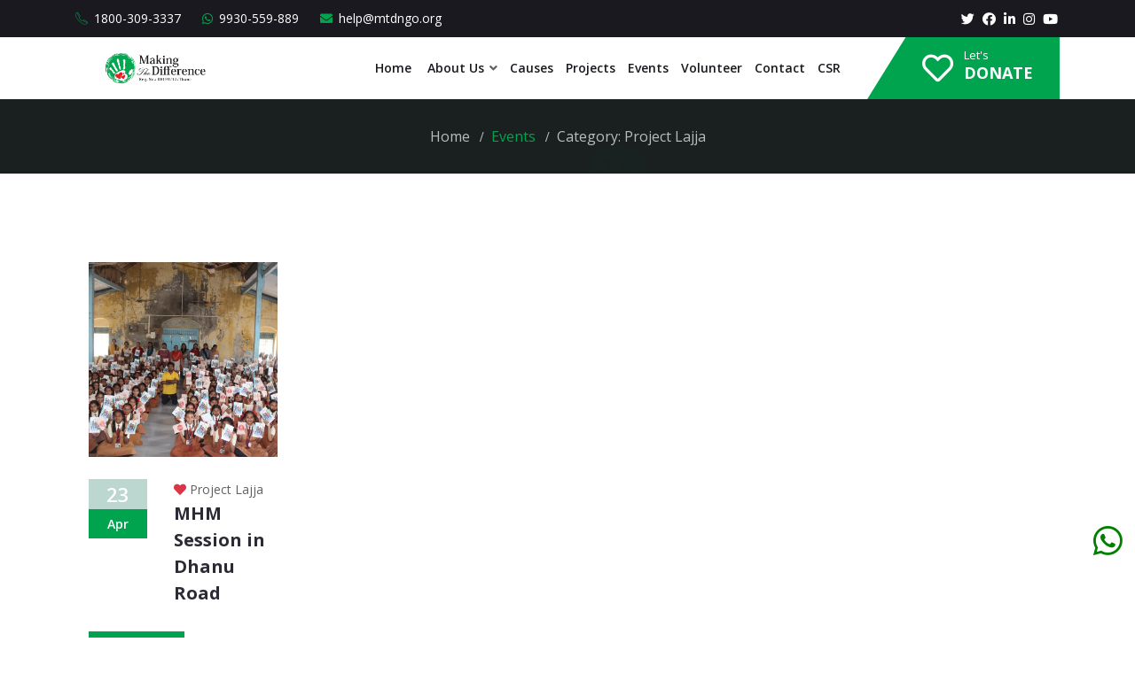

--- FILE ---
content_type: text/html; charset=UTF-8
request_url: https://mtdngo.com/events-category/3/project-lajja?page=9
body_size: 8979
content:
<!DOCTYPE html>
<html class="no-js" lang="en_GB"  dir="ltr">
<head>
    <!-- Global site tag (gtag.js) - Google Analytics -->
    <script async src="https://www.googletagmanager.com/gtag/js?id=G-HJHD7V1FL2"></script>
    <script>
        window.dataLayer = window.dataLayer || [];
        function gtag(){dataLayer.push(arguments);}
        gtag('js', new Date());
        gtag('config', "G-HJHD7V1FL2");
    </script>
    
    <meta charset="UTF-8">
    <meta name="viewport" content="width=device-width, initial-scale=1.0">
    <meta http-equiv="X-UA-Compatible" content="ie=edge">
                    <link rel="icon" href="https://mtdngo.com/assets/uploads/media-uploader/logoconflict1651618232.png" type="image/png">
    <link rel="preconnect" href="https://fonts.gstatic.com"> <link href="https://fonts.googleapis.com/css2?family=Open+Sans:wght@300;400;600;700&display=swap" rel="stylesheet">
    <link rel="stylesheet" href="https://mtdngo.com/assets/frontend/css/bootstrap.min.css">
    
    <link rel="stylesheet" href="https://mtdngo.com/assets/frontend/css/line-awesome.min.css">
    <link rel="stylesheet" href="https://mtdngo.com/assets/frontend/css/fontawesome.min.css">
    <link rel="stylesheet" href="https://mtdngo.com/assets/common/css/font-awesome.min.css">
    <link rel="stylesheet" href="https://mtdngo.com/assets/frontend/css/owl.carousel.min.css">
    <link rel="stylesheet" href="https://mtdngo.com/assets/frontend/css/animate.css">
    <link rel="stylesheet" href="https://mtdngo.com/assets/frontend/css/flaticon.css">
    <link rel="stylesheet" href="https://mtdngo.com/assets/frontend/css/magnific-popup.css">
    <link rel="stylesheet" href="https://mtdngo.com/assets/backend/css/nice-select.css">
    <link rel="stylesheet" href="https://mtdngo.com/assets/common/css/toastr.css">
    <link rel="stylesheet" href="https://mtdngo.com/assets/frontend/css/slick.css">
    <link rel="stylesheet" href="https://mtdngo.com/assets/frontend/css/style.css">
    <link rel="stylesheet" href="https://mtdngo.com/assets/frontend/css/style_02.css">
    <link rel="stylesheet" href="https://mtdngo.com/assets/frontend/css/responsive.css?v=1.22.1768674190">
    <link rel="stylesheet" href="https://mtdngo.com/assets/frontend/css/jquery.ihavecookies.css">
    <link rel="stylesheet" href="https://mtdngo.com/assets/frontend/css/dynamic-style.css?v=1.22.1768674190">
    <!-- Owl Carousel CSS -->
<link rel="stylesheet" href="https://cdnjs.cloudflare.com/ajax/libs/OwlCarousel2/2.3.4/assets/owl.carousel.min.css">
<link rel="stylesheet" href="https://cdnjs.cloudflare.com/ajax/libs/OwlCarousel2/2.3.4/assets/owl.theme.default.min.css">

    <style>
    :root {
        --main-color-one: #00a44f;
        --main-color-two: #1a191f;
        --portfolio-color: ;
        --logistic-color: ;
        --industry-color: ;
        --secondary-color: #bcd6d0;
        --heading-color: #2b2a35;
        --paragraph-color: #616161;
        --construction-color: ;
        --heading-font: "Open Sans",sans-serif;
        --body-font:"Open Sans",sans-serif;
    }
</style>    
        <title>Making The Difference - Help is Our Goal - MTD: Founded in 2015 by Mr. Deepak Vishwakarma, our NGO serves underprivileged children, focusing on their development for a better future.</title>
    <script src="https://mtdngo.com/assets/frontend/js/jquery-3.4.1.min.js"></script>
    <script src="https://mtdngo.com/assets/frontend/js/jquery-migrate-3.1.0.min.js"></script>
    <script>var siteurl = "https://mtdngo.com"</script>
    <!-- Google tag (gtag.js) -->
<script async src="https://www.googletagmanager.com/gtag/js?id=G-HJHD7V1FL2"></script>
<script>
  window.dataLayer = window.dataLayer || [];
  function gtag(){dataLayer.push(arguments);}
  gtag('js', new Date());

  gtag('config', 'G-HJHD7V1FL2');
</script>
    <!-- Google tag (gtag.js) --> <script async src="https://www.googletagmanager.com/gtag/js?id=AW-10904774042"></script> <script> window.dataLayer = window.dataLayer || []; function gtag(){dataLayer.push(arguments);} gtag('js', new Date()); gtag('config', 'AW-10904774042'); </script>
      <!-- Meta Pixel Code -->
                              

      <script>
          !function(f,b,e,v,n,t,s)
          
          {if(f.fbq)return;n=f.fbq=function(){n.callMethod?
          
          n.callMethod.apply(n,arguments):n.queue.push(arguments)};
    
          if(!f._fbq)f._fbq=n;n.push=n;n.loaded=!0;n.version='2.0';
          n.queue=[];t=b.createElement(e);t.async=!0;
          
          t.src=v;s=b.getElementsByTagName(e)[0];
          
          s.parentNode.insertBefore(t,s)}(window,document,'script',
          'https://connect.facebook.net/en_US/fbevents.js');
    
          fbq('init', '969821341080359');
          fbq('track', 'PageView');
      </script>
      <noscript>
        <img height="1" width="1" src="https://www.facebook.com/tr?id=969821341080359&ev=PageView&noscript=1"/>
      </noscript>
                              
                              <!-- End Meta Pixel Code -->
                              
                              <!-- Google tag (gtag.js) -->
<script async src="https://www.googletagmanager.com/gtag/js?id=AW-17502493343"></script>
<script>
  window.dataLayer = window.dataLayer || [];
  function gtag(){dataLayer.push(arguments);}
  gtag('js', new Date());

  gtag('config', 'AW-17502493343');
</script>
                              
</head>
<body class="nexelit_version_ not_verified apps_key_ ">
<div class="header-style-01  header-variant-05  inner-page ">
    <div class="header-style-01">
        <div class="topbar-area">
            <div class="container">
                <div class="row">
                    <div class="col-lg-12">
                        <div class="topbar-inner">
                            <div class="left-contnet">
                                <ul class="info-items">
                                                                                                            <li><i class="flaticon-phone-call"></i> 1800-309-3337</li>
                                                                        <li><i class="fab fa-whatsapp"></i> 9930-559-889</li>
                                                                        <li><i class="fas fa-envelope"></i> help@mtdngo.org</li>
                                                                    </ul>
                            </div>
                            <div class="right-contnet">
                                <div class="social-link">
                                    <ul>
                                                                                    <li><a href="https://twitter.com/mtdngo"><i class="fab fa-twitter"></i></a></li>
                                                                                    <li><a href="https://www.facebook.com/mtdngo"><i class="fab fa-facebook-f"></i></a></li>
                                                                                    <li><a href="https://www.linkedin.com/company/mtdngo"><i class="fab fa-linkedin-in"></i></a></li>
                                                                                    <li><a href="https://www.instagram.com/mtdngo"><i class="fab fa-instagram"></i></a></li>
                                                                                    <li><a href="https://www.youtube.com/c/mtdngo"><i class="fab fa-youtube"></i></a></li>
                                                                            </ul>
                                </div>
                                <div class="volunteer-right">
                                    <ul class="info-items-02">
                                        <li class="volunteer"><a href="https://mtdngo.com/login">Login</a> <span>/</span> <a href="https://mtdngo.com/register">Register</a></li>
                                    </ul>
                                </div>
                            </div>
                        </div>
                    </div>
                </div>
            </div>
        </div>
        <nav class="navbar navbar-area navbar-expand-lg has-topbar nav-style-02">
            <div class="container nav-container">
                <div class="responsive-mobile-menu">
                    <div class="logo-wrapper">
                        <a href="https://mtdngo.com" class="logo">
                                                                                            <img src="https://mtdngo.com/assets/uploads/media-uploader/final-logo1651618121.png"  alt=""/>
                                                                                    </a>
                        <a href="https://mtdngo.com" class="mobile-logo"><img src="https://mtdngo.com/assets/uploads/media-uploader/final-logot1651618456.png"  alt=""/></a>
                    </div>
                    <button class="navbar-toggler" type="button" data-toggle="collapse" data-target="#bizcoxx_main_menu" aria-expanded="false" aria-label="Toggle navigation">
                        <span class="navbar-toggler-icon"></span>
                    </button>
                </div>
                <div class="collapse navbar-collapse" id="bizcoxx_main_menu">
                    <ul class="navbar-nav">
                         
	<li > 
		<a href="https://mtdngo.com">Home</a>
</li>
	<li class=" menu-item-has-children "> 
		<a href="https://mtdngo.com/about"><i class='About Us'></i>About Us</a>
<ul class="sub-menu">

	<li > 
		<a href="https://mtdngo.com/about">About Us</a>
</li>
	<li > 
		<a href="https://mtdngo.com/p/mtd-compliance/18">Compliance</a>
</li>
	<li > 
		<a href="https://mtdngo.com/p/media-coverage/19">Media Coverage</a>
</li>
	<li > 
		<a href="https://mtdngo.com/testimonial">Testimonials</a>
</li>
	<li > 
		<a href="https://mtdngo.com/success-story">Our Recognitions</a>
</li>
	<li > 
		<a href="https://mtdngo.com/p/board-members/13">Board Members</a>
</li>
	<li > 
		<a href="https://mtdngo.com/p/advisory-board-lalit-sir/11">Advisory Board</a>
</li>
	<li > 
		<a href="https://mtdngo.com/team">Team Members</a>
</li>
	<li > 
		<a href="https://mtdngo.com/image-gallery">Gallery</a>
</li>
	<li > 
		<a href="https://mtdngo.com/media-gallery">Press Release</a>
</li>
	<li > 
		<a href="video-gallery">Videos</a>
</li>
	<li > 
		<a href="https://mtdngo.com/faq">FAQ</a>
</li></ul>
</li>
	<li > 
		<a href="https://mtdngo.com/donation">Causes</a>
</li>
	<li > 
		<a href="https://mtdngo.com/eventnew">Projects</a>
</li>
	<li > 
		<a href="https://mtdngo.com/events">Events</a>
</li>
	<li > 
		<a href="https://mtdngo.com/p/volunteer/15">Volunteer</a>
</li>
	<li > 
		<a href="https://mtdngo.com/contact">Contact</a>
</li>
	<li > 
		<a href="https://mtdngo.com/p/corporate-social-responsiblity/17">CSR</a>
</li>
                    </ul>
                </div>
                                <div class="nav-right-content">
                    <ul>
                        <li>
                            <a href="https://mtdngo.com/donation">
    <div class="info-bar-item
                            ">
        <div class="icon">
            <i class="far fa-heart"></i>
        </div>
        <div class="content">
            <span class="title">Let&#039;s</span>
            <p class="details"> Donate</p>
        </div>
    </div>
</a>
                        </li>
                    </ul>
                </div>
                            </div>
        </nav>
    </div>
</div>
<style>
.hidden-xs{display:none!important;}
.hidden-sm{display:none!important;}
.hidden-lg{display:none!important;}

/* Breakpoint SM */
@media (min-width: 576px) and (max-width: 767px)
{
    .hidden-sm-down, .hidden-md-down, .hidden-lg-down, .hidden-xl-down, 
    .hidden-xs-up, .hidden-sm-up, 
    .hidden-unless-xs, .hidden-unless-md, .hidden-unless-lg, .hidden-unless-xl
    {
        display: none !important;
    } 
}

</style>
<section class="breadcrumb-area breadcrumb-bg"
    style="background-image: url(https://mtdngo.com/assets/uploads/media-uploader/bread-crump1648046231.jpg);" 
>
    <div class="container">
        <div class="row">
            <div class="col-lg-12">
                <div class="breadcrumb-inner">
                    
                    <ul class="page-list">
                       <li><a href="https://mtdngo.com">Home</a></li>
                                                    <li><a href="https://mtdngo.com/events">Events</a></li>

                         
                        <li>    Category:  Project Lajja
</li> 
                    </ul>
                </div>
            </div>
        </div>
    </div>
    
</section>


    <section class="blog-content-area padding-top-100 padding-bottom-80">
        <div class="container">
            <div class="row">
                <div class="col-lg-8">
                                                    <div class="blog-classic-item-01 margin-bottom-60 col-md-4">
    <div class="thumbnail">
        <img src="https://mtdngo.com/assets/uploads/media-uploader/dg-21mar-mh-91682247623.jpg"  alt="ecofriendly_menstruation 264"/>
    </div>
    <div class="content-wrapper">
        <div class="news-date">
            <h5 class="title">23</h5>
            <span>Apr</span>
        </div>
        <div class="content">
            <ul class="post-meta">
                <!--<li><a href="https://mtdngo.com/events/lajja-menstrual-hygiene-awareness-program-periods-municipal-secondary-session-period-poverty-z-p-schools-dhanu-road">By <span>Making the Difference</span></a></li>-->
                <li class="cats"><i class="fas fa-heart text-danger"></i>
                    <a href="https://mtdngo.com/events-category/3/project-lajja">Project Lajja</a>
                </li>
            </ul>
            <h4 class="title"><a href="https://mtdngo.com/events/lajja-menstrual-hygiene-awareness-program-periods-municipal-secondary-session-period-poverty-z-p-schools-dhanu-road">MHM Session in Dhanu Road</a></h4>

        </div>
    </div>
    <div class="blog-bottom">
        
        <div class="btn-wrapper">
            <a href="https://mtdngo.com/events/lajja-menstrual-hygiene-awareness-program-periods-municipal-secondary-session-period-poverty-z-p-schools-dhanu-road" class="boxed-btn reverse-color">Know More</a>
        </div>
    </div>
</div>                                                    <div class="blog-classic-item-01 margin-bottom-60 col-md-4">
    <div class="thumbnail">
        <img src="https://mtdngo.com/assets/uploads/media-uploader/ab-11feb-mh2-11682254283.jpg"  alt="Menstrual_education, awareness-session, period stigma, sanitary pads, clothe pad , session on menstrual hygiene,  pads distribution, educating young girls and under privileged women, educate india, women empowerment, Future India"/>
    </div>
    <div class="content-wrapper">
        <div class="news-date">
            <h5 class="title">23</h5>
            <span>Apr</span>
        </div>
        <div class="content">
            <ul class="post-meta">
                <!--<li><a href="https://mtdngo.com/events/lajja-menstrual-hygiene-awareness-program-periods-municipal-secondary-session-period-poverty-aurangabad-123">By <span>Making the Difference</span></a></li>-->
                <li class="cats"><i class="fas fa-heart text-danger"></i>
                    <a href="https://mtdngo.com/events-category/3/project-lajja">Project Lajja</a>
                </li>
            </ul>
            <h4 class="title"><a href="https://mtdngo.com/events/lajja-menstrual-hygiene-awareness-program-periods-municipal-secondary-session-period-poverty-aurangabad-123">MHM Session In hanuman Nagar</a></h4>

        </div>
    </div>
    <div class="blog-bottom">
        
        <div class="btn-wrapper">
            <a href="https://mtdngo.com/events/lajja-menstrual-hygiene-awareness-program-periods-municipal-secondary-session-period-poverty-aurangabad-123" class="boxed-btn reverse-color">Know More</a>
        </div>
    </div>
</div>                                                    <div class="blog-classic-item-01 margin-bottom-60 col-md-4">
    <div class="thumbnail">
        <img src="https://mtdngo.com/assets/uploads/media-uploader/ab-07feb-mh-111682247565.jpg"  alt="menstrual hygiene management session, girls empowerment, educate young girls, educate india , healthy menstruation, clothe pad distribution in beed"/>
    </div>
    <div class="content-wrapper">
        <div class="news-date">
            <h5 class="title">23</h5>
            <span>Apr</span>
        </div>
        <div class="content">
            <ul class="post-meta">
                <!--<li><a href="https://mtdngo.com/events/lajja-menstrual-hygiene-awareness-program-periods-municipal-secondary-session-period-poverty-beed-aurangabad-maharashtra-making-the-difference">By <span>Making the Difference</span></a></li>-->
                <li class="cats"><i class="fas fa-heart text-danger"></i>
                    <a href="https://mtdngo.com/events-category/3/project-lajja">Project Lajja</a>
                </li>
            </ul>
            <h4 class="title"><a href="https://mtdngo.com/events/lajja-menstrual-hygiene-awareness-program-periods-municipal-secondary-session-period-poverty-beed-aurangabad-maharashtra-making-the-difference">MHM Session in  Beed-Maharashtra</a></h4>

        </div>
    </div>
    <div class="blog-bottom">
        
        <div class="btn-wrapper">
            <a href="https://mtdngo.com/events/lajja-menstrual-hygiene-awareness-program-periods-municipal-secondary-session-period-poverty-beed-aurangabad-maharashtra-making-the-difference" class="boxed-btn reverse-color">Know More</a>
        </div>
    </div>
</div>                                                    <div class="blog-classic-item-01 margin-bottom-60 col-md-4">
    <div class="thumbnail">
        <img src="https://mtdngo.com/assets/uploads/media-uploader/ab-25jan-mh-31682235478.jpg"  alt="menstrual hygiene management session, girls empowerment, educate young girls, educate india , healthy menstruation, clothe pad distribution in Colaba"/>
    </div>
    <div class="content-wrapper">
        <div class="news-date">
            <h5 class="title">23</h5>
            <span>Apr</span>
        </div>
        <div class="content">
            <ul class="post-meta">
                <!--<li><a href="https://mtdngo.com/events/lajja-menstrual-hygiene-awareness-program-periods-municipal-secondary-session-period-poverty-colaba-schools">By <span>Making the Difference</span></a></li>-->
                <li class="cats"><i class="fas fa-heart text-danger"></i>
                    <a href="https://mtdngo.com/events-category/3/project-lajja">Project Lajja</a>
                </li>
            </ul>
            <h4 class="title"><a href="https://mtdngo.com/events/lajja-menstrual-hygiene-awareness-program-periods-municipal-secondary-session-period-poverty-colaba-schools">MHM Session in BMC School Colaba</a></h4>

        </div>
    </div>
    <div class="blog-bottom">
        
        <div class="btn-wrapper">
            <a href="https://mtdngo.com/events/lajja-menstrual-hygiene-awareness-program-periods-municipal-secondary-session-period-poverty-colaba-schools" class="boxed-btn reverse-color">Know More</a>
        </div>
    </div>
</div>                                                    <div class="blog-classic-item-01 margin-bottom-60 col-md-4">
    <div class="thumbnail">
        <img src="https://mtdngo.com/assets/uploads/media-uploader/ab-18jan-mh-81682234057.jpg"  alt=""/>
    </div>
    <div class="content-wrapper">
        <div class="news-date">
            <h5 class="title">23</h5>
            <span>Apr</span>
        </div>
        <div class="content">
            <ul class="post-meta">
                <!--<li><a href="https://mtdngo.com/events/lajja-menstrual-hygiene-awareness-program-periods-municipal-secondary-session-period-poverty-kalher-mumbai-maharashtra">By <span>Making the Difference</span></a></li>-->
                <li class="cats"><i class="fas fa-heart text-danger"></i>
                    <a href="https://mtdngo.com/events-category/3/project-lajja">Project Lajja</a>
                </li>
            </ul>
            <h4 class="title"><a href="https://mtdngo.com/events/lajja-menstrual-hygiene-awareness-program-periods-municipal-secondary-session-period-poverty-kalher-mumbai-maharashtra">MHM Session  Kalher-Maharashtra</a></h4>

        </div>
    </div>
    <div class="blog-bottom">
        
        <div class="btn-wrapper">
            <a href="https://mtdngo.com/events/lajja-menstrual-hygiene-awareness-program-periods-municipal-secondary-session-period-poverty-kalher-mumbai-maharashtra" class="boxed-btn reverse-color">Know More</a>
        </div>
    </div>
</div>                                                    <div class="blog-classic-item-01 margin-bottom-60 col-md-4">
    <div class="thumbnail">
        <img src="https://mtdngo.com/assets/uploads/media-uploader/ab-17jan-mh-51682231525.jpg"  alt="menstrual hygiene management session, girls empowerment, educate young girls, educate india , healthy menstruation, clothe pad, Colaba Schools girls"/>
    </div>
    <div class="content-wrapper">
        <div class="news-date">
            <h5 class="title">23</h5>
            <span>Apr</span>
        </div>
        <div class="content">
            <ul class="post-meta">
                <!--<li><a href="https://mtdngo.com/events/lajja-menstrual-hygiene-awareness-program-periods-municipal-secondary-session-period-poverty-colaba-123">By <span>Making the Difference</span></a></li>-->
                <li class="cats"><i class="fas fa-heart text-danger"></i>
                    <a href="https://mtdngo.com/events-category/3/project-lajja">Project Lajja</a>
                </li>
            </ul>
            <h4 class="title"><a href="https://mtdngo.com/events/lajja-menstrual-hygiene-awareness-program-periods-municipal-secondary-session-period-poverty-colaba-123">MHM Session  BMC School-Colaba</a></h4>

        </div>
    </div>
    <div class="blog-bottom">
        
        <div class="btn-wrapper">
            <a href="https://mtdngo.com/events/lajja-menstrual-hygiene-awareness-program-periods-municipal-secondary-session-period-poverty-colaba-123" class="boxed-btn reverse-color">Know More</a>
        </div>
    </div>
</div>                                            <div class="pagination-wrapper" aria-label="Page navigation">
                       <nav>
        <ul class="pagination">
            
                            <li class="page-item">
                    <a class="page-link" href="https://mtdngo.com/events-category/3/project-lajja?page=8" rel="prev" aria-label="&laquo; Previous">&lsaquo;</a>
                </li>
            
            
                            
                
                
                                                                                        <li class="page-item"><a class="page-link" href="https://mtdngo.com/events-category/3/project-lajja?page=1">1</a></li>
                                                                                                <li class="page-item"><a class="page-link" href="https://mtdngo.com/events-category/3/project-lajja?page=2">2</a></li>
                                                                                        
                                    <li class="page-item disabled" aria-disabled="true"><span class="page-link">...</span></li>
                
                
                                            
                
                
                                                                                        <li class="page-item"><a class="page-link" href="https://mtdngo.com/events-category/3/project-lajja?page=6">6</a></li>
                                                                                                <li class="page-item"><a class="page-link" href="https://mtdngo.com/events-category/3/project-lajja?page=7">7</a></li>
                                                                                                <li class="page-item"><a class="page-link" href="https://mtdngo.com/events-category/3/project-lajja?page=8">8</a></li>
                                                                                                <li class="page-item active" aria-current="page"><span class="page-link">9</span></li>
                                                                                                <li class="page-item"><a class="page-link" href="https://mtdngo.com/events-category/3/project-lajja?page=10">10</a></li>
                                                                                                <li class="page-item"><a class="page-link" href="https://mtdngo.com/events-category/3/project-lajja?page=11">11</a></li>
                                                                                                <li class="page-item"><a class="page-link" href="https://mtdngo.com/events-category/3/project-lajja?page=12">12</a></li>
                                                                                        
                                    <li class="page-item disabled" aria-disabled="true"><span class="page-link">...</span></li>
                
                
                                            
                
                
                                                                                        <li class="page-item"><a class="page-link" href="https://mtdngo.com/events-category/3/project-lajja?page=15">15</a></li>
                                                                                                <li class="page-item"><a class="page-link" href="https://mtdngo.com/events-category/3/project-lajja?page=16">16</a></li>
                                                                        
            
                            <li class="page-item">
                    <a class="page-link" href="https://mtdngo.com/events-category/3/project-lajja?page=10" rel="next" aria-label="Next &raquo;">&rsaquo;</a>
                </li>
                    </ul>
    </nav>

                    </div>
                </div>
                <div class="col-lg-4">
                    <div class="widget-area">
                        
                    </div>
                </div>
            </div>
        </div>
    </section>
<footer class="footer-area home-variant-05">
        <div class="footer-top bg-black bg-image padding-top-90 padding-bottom-65 "
                     >
                    <div class="container">
                        <div class="row">
                            <div class="col-lg-3 col-md-6"><div class=" footer-widget widget"><div class="about_us_widget"><img src="https://mtdngo.com/assets/uploads/media-uploader/making-the-difference-logo-white1645518895.png" class="footer-logo" alt=""/><p>MTD is an Indian NGO established in 2015 based in Mumbai,  with the aim to bring a difference in the life of the needy especially, the underprivileged children.</p></div></div></div><div class="col-lg-3 col-md-6"><div class=" footer-widget widget"><h4 class="widget-title">Contact us</h4><ul class="contact_info_list"> <li class="single-info-item">
                    <div class="icon">
                        <i class="fa fa-home"></i>
                    </div>
                    <div class="details">
                        Head Office - 4th Floor, Crystal Plaza, Deepak Hospital Rd, opposite Orange Hospital, Ramdev Park, Mira Road East, Mumbai , Mira Bhayandar, Maharashtra 401107
                    </div>
                </li><li class="single-info-item">
                    <div class="icon">
                        <i class="fa fa-phone"></i>
                    </div>
                    <div class="details">
                       1800-309-3337
                    </div>
                </li><li class="single-info-item">
                    <div class="icon">
                        <i class="fas fa-envelope-open"></i>
                    </div>
                    <div class="details">
                       help@mtdngo.org
                    </div>
                </li></ul></div></div><div class="col-lg-3 col-md-6"><div class=" footer-widget widget"><h4 class="widget-title">Useful Links</h4><div class="widget-ul-wrapper"><ul>
	<li > 
		<a href="https://mtdngo.com/about">About Us</a>
</li>
	<li > 
		<a href="https://mtdngo.com/career/apply/12">Become A Volunteer</a>
</li>
	<li > 
		<a href="https://mtdngo.com/team">Team Members</a>
</li>
	<li > 
		<a href="https://mtdngo.com/faq">FAQ</a>
</li>
	<li > 
		<a href="https://mtdngo.com/p/terms-conditions/1">Terms & Conditions</a>
</li>
	<li > 
		<a href="https://mtdngo.com/p/privacy-policy/2">Privacy Policy</a>
</li>
	<li > 
		<a href="https://mtdngo.com/p/refund-and-cancellation-policy/16">Refund and Cancellation Policy</a>
</li></ul></div></div></div><div class="col-lg-3 col-md-6"><div class=" footer-widget widget"><div class="single-wrap"><a href="https://www.greatplacetowork.in/great/company/making-the-difference-charitable-trust"><img src="https://mtdngo.com/assets/uploads/media-uploader/footer-registered1655631039.png" class="footer-logo" alt="making the difference registration"/></a></div></div></div>
                        </div>
                    </div>
        </div>
    <div class="copyright-area  ">
        <div class="container">
            <div class="row">
                <div class="col-lg-12">
                    <div class="copyright-item">
                        <div class="copyright-area-inner">
                            ©  2026  All right reserved by  <a href="https://makingthedifference.in/">Making The Difference Foundation </a> || Designed and Developed By  <a href="https://conniviatech.com/">Connivia Tech Solutions Pvt. Ltd.</a>
                        </div>
                    </div>
                </div>
            </div>
        </div>
    </div>
</footer>
<div class="back-to-top">
    <span class="back-top">
        <i class="fas fa-angle-up"></i>
    </span>
</div>
<link rel="stylesheet" href="https://cdnjs.cloudflare.com/ajax/libs/owl-carousel/1.19/owl.carousel.css" integrity="sha512-W9HEDpInhsoCCyo+4ebG2O6sHJEWlaa+FK3p/B/QXJOhMtLYduroQ7ppccMOSA8PBg9RaNdzK3HLku5sQzRFBQ==" crossorigin="anonymous" referrerpolicy="no-referrer" />
<!-- load all script -->
<script src="https://mtdngo.com/assets/frontend/js/bootstrap.bundle.min.js"></script>
<script src="https://mtdngo.com/assets/frontend/js/dynamic-script.js"></script>
<script src="https://mtdngo.com/assets/frontend/js/jquery.magnific-popup.js"></script>
<script src="https://mtdngo.com/assets/frontend/js/jquery.waypoints.js"></script>
<script src="https://mtdngo.com/assets/frontend/js/jquery.counterup.min.js"></script>
<!--<script src="https://mtdngo.com/assets/frontend/js/owl.carousel.min.js"></script>-->
<!--<script src="https://cdnjs.cloudflare.com/ajax/libs/OwlCarousel2/2.3.4/owl.carousel.min.js" integrity="sha512-bPs7Ae6pVvhOSiIcyUClR7/q2OAsRiovw4vAkX+zJbw3ShAeeqezq50RIIcIURq7Oa20rW2n2q+fyXBNcU9lrw==" crossorigin="anonymous" referrerpolicy="no-referrer"></script>-->
<script src="https://cdnjs.cloudflare.com/ajax/libs/owl-carousel/1.19/owl.carousel.min.js" integrity="sha512-WdrLaviDMqznXzTM9HKokn3LZbf5qVEODxX9IaUE5K+E2hYSJTN24VLtpunOW1urOidkvSi9/8239Y+UmaVfLA==" crossorigin="anonymous" referrerpolicy="no-referrer"></script>
<script src="https://mtdngo.com/assets/frontend/js/jQuery.rProgressbar.min.js"></script>
<script src="https://mtdngo.com/assets/frontend/js/active.rProgressbar.js"></script>
<script src="https://mtdngo.com/assets/frontend/js/wow.min.js"></script>
<script src="https://mtdngo.com/assets/backend/js/sweetalert2.js"></script>
<script src="https://mtdngo.com/assets/frontend/js/imagesloaded.pkgd.min.js"></script>
<script src="https://mtdngo.com/assets/frontend/js/isotope.pkgd.min.js"></script>
<script src="https://mtdngo.com/assets/common/js/toastr.min.js"></script>
<script src="https://mtdngo.com/assets/frontend/js/slick.min.js"></script>
<script src="https://mtdngo.com/assets/backend/js/jquery.nice-select.min.js"></script>
<script src="https://mtdngo.com/assets/frontend/js/main.js"></script>
<script src="https://mtdngo.com/assets/frontend/js/main2.js"></script>
<script src="https://code.jquery.com/jquery-3.6.0.min.js"></script>
<script src="https://cdnjs.cloudflare.com/ajax/libs/OwlCarousel2/2.3.4/owl.carousel.min.js"></script>

 <!-- For pushing page-specific scripts -->


<script>
    function getCookie(cname) {
        var name = cname + "=";
        var decodedCookie = decodeURIComponent(document.cookie);
        var ca = decodedCookie.split(';');
        for (var i = 0; i < ca.length; i++) {
            var c = ca[i];
            while (c.charAt(0) == ' ') {
                c = c.substring(1);
            }
            if (c.indexOf(name) == 0) {
                return c.substring(name.length, c.length);
            }
        }
        return "";
    }

    function setCookie(cname, cvalue, exdays) {
        var d = new Date();
        d.setTime(d.getTime() + (exdays * 24 * 60 * 60 * 1000));
        var expires = "expires=" + d.toUTCString();
        document.cookie = cname + "=" + cvalue + ";" + expires + ";path=/";
    }

    (function ($) {
        "use strict";

                $(window).on('scroll', function () {

            if ($(window).width() > 992) {
                /*--------------------------
                sticky menu activation
               -------------------------*/
                var st = $(this).scrollTop();
                var mainMenuTop = $('.navbar-area');
                if ($(window).scrollTop() > 1000) {
                    // active sticky menu on scrollup
                    mainMenuTop.addClass('nav-fixed');
                } else {
                    mainMenuTop.removeClass('nav-fixed ');
                }
            }
        });
                $(document).on('click','.language_dropdown ul li',function(e){
            var el = $(this);
            el.parent().parent().find('.selected-language').text(el.text());
            el.parent().removeClass('show');
            $.ajax({
                url : "https://mtdngo.com/lang",
                type: "GET",
                data:{
                    'lang' : el.data('value')
                },
                success:function (data) {
                    location.reload();
                }
            })
        });
        $(document).on('click', '.newsletter-form-wrap .submit-btn', function (e) {
            e.preventDefault();
            var email = $('.newsletter-form-wrap input[type="email"]').val();
            var errrContaner = $(this).parent().parent().parent().find('.form-message-show');
            errrContaner.html('');
            var paperIcon = 'fa-paper-plane';
            var spinnerIcon = 'fa-spinner fa-spin';
            var el = $(this);
            el.find('i').removeClass(paperIcon).addClass(spinnerIcon);
            $.ajax({
                url: "https://mtdngo.com/subscribe-newsletter",
                type: "POST",
                data: {
                    _token: "cLenVwkc3hBGwtdMfviaFf7y5fB6Xo8uIiTRt9rM",
                    email: email
                },
                success: function (data) {
                    errrContaner.html('<div class="alert alert-'+data.type+'">' + data.msg + '</div>');
                    el.find('i').addClass(paperIcon).removeClass(spinnerIcon);
                },
                error: function (data) {
                    el.find('i').addClass(paperIcon).removeClass(spinnerIcon);
                    var errors = data.responseJSON.errors;
                    errrContaner.html('<div class="alert alert-danger">' + errors.email[0] + '</div>');
                }
            });
        });


    }(jQuery));
</script>
<script>
    $( document ).ready(function() {
        $('[data-toggle="tooltip"]').tooltip({'placement': 'left','color':'green'});
		//to do
		$('[data-target="#bizcoxx_main_menu"]').on('click',function(e){
			$('.rise-area').css('z-index',-1);
			if($('#bizcoxx_main_menu').hasClass('show')){
				$('.rise-area').css('z-index',99999);
			}
		});
    });
</script>

<script>
$(function(){


  
    
    });
</script>
<style>
    #chat-box-body {
        z-index: 9998;
        position: relative;
    }
    #chat-box-body #chat-circle {
        position: fixed;
        bottom: 80px;
        right: 1px;
        cursor: pointer;
        /*box-shadow: 0px 3px 16px 0px rgb(0 0 0 / 20%), 0 3px 1px -2px rgb(0 0 0 / 20%), 0 1px 5px 0 rgb(0 0 0 / 12%);*/
        transform: scale(1);
        border-radius: 10px;
        border: 0px;
        background: none;
    }
    .btn-circle.btn-lg {
        width: 60px;
        height: 60px;
        line-height: 60px;
        padding: 0;
        border-radius: 100%;
    }
    .fs-30 {
        color: green;
    font-size: 44px !important;
    }
</style>
<div id="chat-box-body">
    <div id="chat-circle" class="waves-effect waves-circle btn btn-circle btn-lg btn-warning l-h-70" style="text-align:center;background:none;">
        <a href="https://wa.me/+919930559889?text=Hi Making The Difference I just got to know about you over website" target="_blank" style="color:#fff;"><span class="icon-Group-chat fs-30"><i class="la la-whatsapp"></i></span></a>
    </div>
</div> 
</body>
</html>


--- FILE ---
content_type: text/css
request_url: https://mtdngo.com/assets/frontend/css/line-awesome.min.css
body_size: 15341
content:
.la, .lab, .lad, .lal, .lar, .las {
    -moz-osx-font-smoothing: grayscale;
    -webkit-font-smoothing: antialiased;
    display: inline-block;
    font-style: normal;
    font-variant: normal;
    text-rendering: auto;
    line-height: 1
}

.la-lg {
    font-size: 1.33333em;
    line-height: .75em;
    vertical-align: -.0667em
}

.la-xs {
    font-size: .75em
}

.la-sm {
    font-size: .875em
}

.la-1x {
    font-size: 1em
}

.la-2x {
    font-size: 2em
}

.la-3x {
    font-size: 3em
}

.la-4x {
    font-size: 4em
}

.la-5x {
    font-size: 5em
}

.la-6x {
    font-size: 6em
}

.la-7x {
    font-size: 7em
}

.la-8x {
    font-size: 8em
}

.la-9x {
    font-size: 9em
}

.la-10x {
    font-size: 10em
}

.la-fw {
    text-align: center;
    width: 1.25em
}

.la-ul {
    list-style-type: none;
    margin-left: 2.5em;
    padding-left: 0
}

.la-ul > li {
    position: relative
}

.la-li {
    left: -2em;
    position: absolute;
    text-align: center;
    width: 2em;
    line-height: inherit
}

.la-border {
    border: solid .08em #eee;
    border-radius: .1em;
    padding: .2em .25em .15em
}

.la-pull-left {
    float: left
}

.la-pull-right {
    float: right
}

.la.la-pull-left, .lab.la-pull-left, .lal.la-pull-left, .lar.la-pull-left, .las.la-pull-left {
    margin-right: .3em
}

.la.la-pull-right, .lab.la-pull-right, .lal.la-pull-right, .lar.la-pull-right, .las.la-pull-right {
    margin-left: .3em
}

.la-spin {
    -webkit-animation: la-spin 2s infinite linear;
    animation: la-spin 2s infinite linear
}

.la-pulse {
    -webkit-animation: la-spin 1s infinite steps(8);
    animation: la-spin 1s infinite steps(8)
}

@-webkit-keyframes la-spin {
    0% {
        -webkit-transform: rotate(0);
        transform: rotate(0)
    }
    100% {
        -webkit-transform: rotate(360deg);
        transform: rotate(360deg)
    }
}

@keyframes la-spin {
    0% {
        -webkit-transform: rotate(0);
        transform: rotate(0)
    }
    100% {
        -webkit-transform: rotate(360deg);
        transform: rotate(360deg)
    }
}

.la-rotate-90 {
    -webkit-transform: rotate(90deg);
    transform: rotate(90deg)
}

.la-rotate-180 {
    -webkit-transform: rotate(180deg);
    transform: rotate(180deg)
}

.la-rotate-270 {
    -webkit-transform: rotate(270deg);
    transform: rotate(270deg)
}

.la-flip-horizontal {
    -webkit-transform: scale(-1, 1);
    transform: scale(-1, 1)
}

.la-flip-vertical {
    -webkit-transform: scale(1, -1);
    transform: scale(1, -1)
}

.la-flip-both, .la-flip-horizontal.la-flip-vertical {
    -webkit-transform: scale(-1, -1);
    transform: scale(-1, -1)
}

:root .la-flip-both, :root .la-flip-horizontal, :root .la-flip-vertical, :root .la-rotate-180, :root .la-rotate-270, :root .la-rotate-90 {
    -webkit-filter: none;
    filter: none
}

.la-stack {
    display: inline-block;
    height: 2em;
    line-height: 2em;
    position: relative;
    vertical-align: middle;
    width: 2.5em
}

.la-stack-1x, .la-stack-2x {
    left: 0;
    position: absolute;
    text-align: center;
    width: 100%
}

.la-stack-1x {
    line-height: inherit
}

.la-stack-2x {
    font-size: 2em
}

.la-inverse {
    color: #fff
}

.la-500px:before {
    content: "\f26e"
}

.la-accessible-icon:before {
    content: "\f368"
}

.la-accusoft:before {
    content: "\f369"
}

.la-acquisitions-incorporated:before {
    content: "\f6af"
}

.la-ad:before {
    content: "\f641"
}

.la-address-book:before {
    content: "\f2b9"
}

.la-address-card:before {
    content: "\f2bb"
}

.la-adjust:before {
    content: "\f042"
}

.la-adn:before {
    content: "\f170"
}

.la-adobe:before {
    content: "\f778"
}

.la-adversal:before {
    content: "\f36a"
}

.la-affiliatetheme:before {
    content: "\f36b"
}

.la-air-freshener:before {
    content: "\f5d0"
}

.la-airbnb:before {
    content: "\f834"
}

.la-algolia:before {
    content: "\f36c"
}

.la-align-center:before {
    content: "\f037"
}

.la-align-justify:before {
    content: "\f039"
}

.la-align-left:before {
    content: "\f036"
}

.la-align-right:before {
    content: "\f038"
}

.la-alipay:before {
    content: "\f642"
}

.la-allergies:before {
    content: "\f461"
}

.la-amazon:before {
    content: "\f270"
}

.la-amazon-pay:before {
    content: "\f42c"
}

.la-ambulance:before {
    content: "\f0f9"
}

.la-american-sign-language-interpreting:before {
    content: "\f2a3"
}

.la-amilia:before {
    content: "\f36d"
}

.la-anchor:before {
    content: "\f13d"
}

.la-android:before {
    content: "\f17b"
}

.la-angellist:before {
    content: "\f209"
}

.la-angle-double-down:before {
    content: "\f103"
}

.la-angle-double-left:before {
    content: "\f100"
}

.la-angle-double-right:before {
    content: "\f101"
}

.la-angle-double-up:before {
    content: "\f102"
}

.la-angle-down:before {
    content: "\f107"
}

.la-angle-left:before {
    content: "\f104"
}

.la-angle-right:before {
    content: "\f105"
}

.la-angle-up:before {
    content: "\f106"
}

.la-angry:before {
    content: "\f556"
}

.la-angrycreative:before {
    content: "\f36e"
}

.la-angular:before {
    content: "\f420"
}

.la-ankh:before {
    content: "\f644"
}

.la-app-store:before {
    content: "\f36f"
}

.la-app-store-ios:before {
    content: "\f370"
}

.la-apper:before {
    content: "\f371"
}

.la-apple:before {
    content: "\f179"
}

.la-apple-alt:before {
    content: "\f5d1"
}

.la-apple-pay:before {
    content: "\f415"
}

.la-archive:before {
    content: "\f187"
}

.la-archway:before {
    content: "\f557"
}

.la-arrow-alt-circle-down:before {
    content: "\f358"
}

.la-arrow-alt-circle-left:before {
    content: "\f359"
}

.la-arrow-alt-circle-right:before {
    content: "\f35a"
}

.la-arrow-alt-circle-up:before {
    content: "\f35b"
}

.la-arrow-circle-down:before {
    content: "\f0ab"
}

.la-arrow-circle-left:before {
    content: "\f0a8"
}

.la-arrow-circle-right:before {
    content: "\f0a9"
}

.la-arrow-circle-up:before {
    content: "\f0aa"
}

.la-arrow-down:before {
    content: "\f063"
}

.la-arrow-left:before {
    content: "\f060"
}

.la-arrow-right:before {
    content: "\f061"
}

.la-arrow-up:before {
    content: "\f062"
}

.la-arrows-alt:before {
    content: "\f0b2"
}

.la-arrows-alt-h:before {
    content: "\f337"
}

.la-arrows-alt-v:before {
    content: "\f338"
}

.la-artstation:before {
    content: "\f77a"
}

.la-assistive-listening-systems:before {
    content: "\f2a2"
}

.la-asterisk:before {
    content: "\f069"
}

.la-asymmetrik:before {
    content: "\f372"
}

.la-at:before {
    content: "\f1fa"
}

.la-atlas:before {
    content: "\f558"
}

.la-atlassian:before {
    content: "\f77b"
}

.la-atom:before {
    content: "\f5d2"
}

.la-audible:before {
    content: "\f373"
}

.la-audio-description:before {
    content: "\f29e"
}

.la-autoprefixer:before {
    content: "\f41c"
}

.la-avianex:before {
    content: "\f374"
}

.la-aviato:before {
    content: "\f421"
}

.la-award:before {
    content: "\f559"
}

.la-aws:before {
    content: "\f375"
}

.la-baby:before {
    content: "\f77c"
}

.la-baby-carriage:before {
    content: "\f77d"
}

.la-backspace:before {
    content: "\f55a"
}

.la-backward:before {
    content: "\f04a"
}

.la-bacon:before {
    content: "\f7e5"
}

.la-balance-scale:before {
    content: "\f24e"
}

.la-balance-scale-left:before {
    content: "\f515"
}

.la-balance-scale-right:before {
    content: "\f516"
}

.la-ban:before {
    content: "\f05e"
}

.la-band-aid:before {
    content: "\f462"
}

.la-bandcamp:before {
    content: "\f2d5"
}

.la-barcode:before {
    content: "\f02a"
}

.la-bars:before {
    content: "\f0c9"
}

.la-baseball-ball:before {
    content: "\f433"
}

.la-basketball-ball:before {
    content: "\f434"
}

.la-bath:before {
    content: "\f2cd"
}

.la-battery-empty:before {
    content: "\f244"
}

.la-battery-full:before {
    content: "\f240"
}

.la-battery-half:before {
    content: "\f242"
}

.la-battery-quarter:before {
    content: "\f243"
}

.la-battery-three-quarters:before {
    content: "\f241"
}

.la-battle-net:before {
    content: "\f835"
}

.la-bed:before {
    content: "\f236"
}

.la-beer:before {
    content: "\f0fc"
}

.la-behance:before {
    content: "\f1b4"
}

.la-behance-square:before {
    content: "\f1b5"
}

.la-bell:before {
    content: "\f0f3"
}

.la-bell-slash:before {
    content: "\f1f6"
}

.la-bezier-curve:before {
    content: "\f55b"
}

.la-bible:before {
    content: "\f647"
}

.la-bicycle:before {
    content: "\f206"
}

.la-biking:before {
    content: "\f84a"
}

.la-bimobject:before {
    content: "\f378"
}

.la-binoculars:before {
    content: "\f1e5"
}

.la-biohazard:before {
    content: "\f780"
}

.la-birthday-cake:before {
    content: "\f1fd"
}

.la-bitbucket:before {
    content: "\f171"
}

.la-bitcoin:before {
    content: "\f379"
}

.la-bity:before {
    content: "\f37a"
}

.la-black-tie:before {
    content: "\f27e"
}

.la-blackberry:before {
    content: "\f37b"
}

.la-blender:before {
    content: "\f517"
}

.la-blender-phone:before {
    content: "\f6b6"
}

.la-blind:before {
    content: "\f29d"
}

.la-blog:before {
    content: "\f781"
}

.la-blogger:before {
    content: "\f37c"
}

.la-blogger-b:before {
    content: "\f37d"
}

.la-bluetooth:before {
    content: "\f293"
}

.la-bluetooth-b:before {
    content: "\f294"
}

.la-bold:before {
    content: "\f032"
}

.la-bolt:before {
    content: "\f0e7"
}

.la-bomb:before {
    content: "\f1e2"
}

.la-bone:before {
    content: "\f5d7"
}

.la-bong:before {
    content: "\f55c"
}

.la-book:before {
    content: "\f02d"
}

.la-book-dead:before {
    content: "\f6b7"
}

.la-book-medical:before {
    content: "\f7e6"
}

.la-book-open:before {
    content: "\f518"
}

.la-book-reader:before {
    content: "\f5da"
}

.la-bookmark:before {
    content: "\f02e"
}

.la-bootstrap:before {
    content: "\f836"
}

.la-border-all:before {
    content: "\f84c"
}

.la-border-none:before {
    content: "\f850"
}

.la-border-style:before {
    content: "\f853"
}

.la-bowling-ball:before {
    content: "\f436"
}

.la-box:before {
    content: "\f466"
}

.la-box-open:before {
    content: "\f49e"
}

.la-boxes:before {
    content: "\f468"
}

.la-braille:before {
    content: "\f2a1"
}

.la-brain:before {
    content: "\f5dc"
}

.la-bread-slice:before {
    content: "\f7ec"
}

.la-briefcase:before {
    content: "\f0b1"
}

.la-briefcase-medical:before {
    content: "\f469"
}

.la-broadcast-tower:before {
    content: "\f519"
}

.la-broom:before {
    content: "\f51a"
}

.la-brush:before {
    content: "\f55d"
}

.la-btc:before {
    content: "\f15a"
}

.la-buffer:before {
    content: "\f837"
}

.la-bug:before {
    content: "\f188"
}

.la-building:before {
    content: "\f1ad"
}

.la-bullhorn:before {
    content: "\f0a1"
}

.la-bullseye:before {
    content: "\f140"
}

.la-burn:before {
    content: "\f46a"
}

.la-buromobelexperte:before {
    content: "\f37f"
}

.la-bus:before {
    content: "\f207"
}

.la-bus-alt:before {
    content: "\f55e"
}

.la-business-time:before {
    content: "\f64a"
}

.la-buy-n-large:before {
    content: "\f8a6"
}

.la-buysellads:before {
    content: "\f20d"
}

.la-calculator:before {
    content: "\f1ec"
}

.la-calendar:before {
    content: "\f133"
}

.la-calendar-alt:before {
    content: "\f073"
}

.la-calendar-check:before {
    content: "\f274"
}

.la-calendar-day:before {
    content: "\f783"
}

.la-calendar-minus:before {
    content: "\f272"
}

.la-calendar-plus:before {
    content: "\f271"
}

.la-calendar-times:before {
    content: "\f273"
}

.la-calendar-week:before {
    content: "\f784"
}

.la-camera:before {
    content: "\f030"
}

.la-camera-retro:before {
    content: "\f083"
}

.la-campground:before {
    content: "\f6bb"
}

.la-canadian-maple-leaf:before {
    content: "\f785"
}

.la-candy-cane:before {
    content: "\f786"
}

.la-cannabis:before {
    content: "\f55f"
}

.la-capsules:before {
    content: "\f46b"
}

.la-car:before {
    content: "\f1b9"
}

.la-car-alt:before {
    content: "\f5de"
}

.la-car-battery:before {
    content: "\f5df"
}

.la-car-crash:before {
    content: "\f5e1"
}

.la-car-side:before {
    content: "\f5e4"
}

.la-caret-down:before {
    content: "\f0d7"
}

.la-caret-left:before {
    content: "\f0d9"
}

.la-caret-right:before {
    content: "\f0da"
}

.la-caret-square-down:before {
    content: "\f150"
}

.la-caret-square-left:before {
    content: "\f191"
}

.la-caret-square-right:before {
    content: "\f152"
}

.la-caret-square-up:before {
    content: "\f151"
}

.la-caret-up:before {
    content: "\f0d8"
}

.la-carrot:before {
    content: "\f787"
}

.la-cart-arrow-down:before {
    content: "\f218"
}

.la-cart-plus:before {
    content: "\f217"
}

.la-cash-register:before {
    content: "\f788"
}

.la-cat:before {
    content: "\f6be"
}

.la-cc-amazon-pay:before {
    content: "\f42d"
}

.la-cc-amex:before {
    content: "\f1f3"
}

.la-cc-apple-pay:before {
    content: "\f416"
}

.la-cc-diners-club:before {
    content: "\f24c"
}

.la-cc-discover:before {
    content: "\f1f2"
}

.la-cc-jcb:before {
    content: "\f24b"
}

.la-cc-mastercard:before {
    content: "\f1f1"
}

.la-cc-paypal:before {
    content: "\f1f4"
}

.la-cc-stripe:before {
    content: "\f1f5"
}

.la-cc-visa:before {
    content: "\f1f0"
}

.la-centercode:before {
    content: "\f380"
}

.la-centos:before {
    content: "\f789"
}

.la-certificate:before {
    content: "\f0a3"
}

.la-chair:before {
    content: "\f6c0"
}

.la-chalkboard:before {
    content: "\f51b"
}

.la-chalkboard-teacher:before {
    content: "\f51c"
}

.la-charging-station:before {
    content: "\f5e7"
}

.la-chart-area:before {
    content: "\f1fe"
}

.la-chart-bar:before {
    content: "\f080"
}

.la-chart-line:before {
    content: "\f201"
}

.la-chart-pie:before {
    content: "\f200"
}

.la-check:before {
    content: "\f00c"
}

.la-check-circle:before {
    content: "\f058"
}

.la-check-double:before {
    content: "\f560"
}

.la-check-square:before {
    content: "\f14a"
}

.la-cheese:before {
    content: "\f7ef"
}

.la-chess:before {
    content: "\f439"
}

.la-chess-bishop:before {
    content: "\f43a"
}

.la-chess-board:before {
    content: "\f43c"
}

.la-chess-king:before {
    content: "\f43f"
}

.la-chess-knight:before {
    content: "\f441"
}

.la-chess-pawn:before {
    content: "\f443"
}

.la-chess-queen:before {
    content: "\f445"
}

.la-chess-rook:before {
    content: "\f447"
}

.la-chevron-circle-down:before {
    content: "\f13a"
}

.la-chevron-circle-left:before {
    content: "\f137"
}

.la-chevron-circle-right:before {
    content: "\f138"
}

.la-chevron-circle-up:before {
    content: "\f139"
}

.la-chevron-down:before {
    content: "\f078"
}

.la-chevron-left:before {
    content: "\f053"
}

.la-chevron-right:before {
    content: "\f054"
}

.la-chevron-up:before {
    content: "\f077"
}

.la-child:before {
    content: "\f1ae"
}

.la-chrome:before {
    content: "\f268"
}

.la-chromecast:before {
    content: "\f838"
}

.la-church:before {
    content: "\f51d"
}

.la-circle:before {
    content: "\f111"
}

.la-circle-notch:before {
    content: "\f1ce"
}

.la-city:before {
    content: "\f64f"
}

.la-clinic-medical:before {
    content: "\f7f2"
}

.la-clipboard:before {
    content: "\f328"
}

.la-clipboard-check:before {
    content: "\f46c"
}

.la-clipboard-list:before {
    content: "\f46d"
}

.la-clock:before {
    content: "\f017"
}

.la-clone:before {
    content: "\f24d"
}

.la-closed-captioning:before {
    content: "\f20a"
}

.la-cloud:before {
    content: "\f0c2"
}

.la-cloud-download-alt:before {
    content: "\f381"
}

.la-cloud-meatball:before {
    content: "\f73b"
}

.la-cloud-moon:before {
    content: "\f6c3"
}

.la-cloud-moon-rain:before {
    content: "\f73c"
}

.la-cloud-rain:before {
    content: "\f73d"
}

.la-cloud-showers-heavy:before {
    content: "\f740"
}

.la-cloud-sun:before {
    content: "\f6c4"
}

.la-cloud-sun-rain:before {
    content: "\f743"
}

.la-cloud-upload-alt:before {
    content: "\f382"
}

.la-cloudscale:before {
    content: "\f383"
}

.la-cloudsmith:before {
    content: "\f384"
}

.la-cloudversify:before {
    content: "\f385"
}

.la-cocktail:before {
    content: "\f561"
}

.la-code:before {
    content: "\f121"
}

.la-code-branch:before {
    content: "\f126"
}

.la-codepen:before {
    content: "\f1cb"
}

.la-codiepie:before {
    content: "\f284"
}

.la-coffee:before {
    content: "\f0f4"
}

.la-cog:before {
    content: "\f013"
}

.la-cogs:before {
    content: "\f085"
}

.la-coins:before {
    content: "\f51e"
}

.la-columns:before {
    content: "\f0db"
}

.la-comment:before {
    content: "\f075"
}

.la-comment-alt:before {
    content: "\f27a"
}

.la-comment-dollar:before {
    content: "\f651"
}

.la-comment-dots:before {
    content: "\f4ad"
}

.la-comment-medical:before {
    content: "\f7f5"
}

.la-comment-slash:before {
    content: "\f4b3"
}

.la-comments:before {
    content: "\f086"
}

.la-comments-dollar:before {
    content: "\f653"
}

.la-compact-disc:before {
    content: "\f51f"
}

.la-compass:before {
    content: "\f14e"
}

.la-compress:before {
    content: "\f066"
}

.la-compress-arrows-alt:before {
    content: "\f78c"
}

.la-concierge-bell:before {
    content: "\f562"
}

.la-confluence:before {
    content: "\f78d"
}

.la-connectdevelop:before {
    content: "\f20e"
}

.la-contao:before {
    content: "\f26d"
}

.la-cookie:before {
    content: "\f563"
}

.la-cookie-bite:before {
    content: "\f564"
}

.la-copy:before {
    content: "\f0c5"
}

.la-copyright:before {
    content: "\f1f9"
}

.la-cotton-bureau:before {
    content: "\f89e"
}

.la-couch:before {
    content: "\f4b8"
}

.la-cpanel:before {
    content: "\f388"
}

.la-creative-commons:before {
    content: "\f25e"
}

.la-creative-commons-by:before {
    content: "\f4e7"
}

.la-creative-commons-nc:before {
    content: "\f4e8"
}

.la-creative-commons-nc-eu:before {
    content: "\f4e9"
}

.la-creative-commons-nc-jp:before {
    content: "\f4ea"
}

.la-creative-commons-nd:before {
    content: "\f4eb"
}

.la-creative-commons-pd:before {
    content: "\f4ec"
}

.la-creative-commons-pd-alt:before {
    content: "\f4ed"
}

.la-creative-commons-remix:before {
    content: "\f4ee"
}

.la-creative-commons-sa:before {
    content: "\f4ef"
}

.la-creative-commons-sampling:before {
    content: "\f4f0"
}

.la-creative-commons-sampling-plus:before {
    content: "\f4f1"
}

.la-creative-commons-share:before {
    content: "\f4f2"
}

.la-creative-commons-zero:before {
    content: "\f4f3"
}

.la-credit-card:before {
    content: "\f09d"
}

.la-critical-role:before {
    content: "\f6c9"
}

.la-crop:before {
    content: "\f125"
}

.la-crop-alt:before {
    content: "\f565"
}

.la-cross:before {
    content: "\f654"
}

.la-crosshairs:before {
    content: "\f05b"
}

.la-crow:before {
    content: "\f520"
}

.la-crown:before {
    content: "\f521"
}

.la-crutch:before {
    content: "\f7f7"
}

.la-css3:before {
    content: "\f13c"
}

.la-css3-alt:before {
    content: "\f38b"
}

.la-cube:before {
    content: "\f1b2"
}

.la-cubes:before {
    content: "\f1b3"
}

.la-cut:before {
    content: "\f0c4"
}

.la-cuttlefish:before {
    content: "\f38c"
}

.la-d-and-d:before {
    content: "\f38d"
}

.la-d-and-d-beyond:before {
    content: "\f6ca"
}

.la-dashcube:before {
    content: "\f210"
}

.la-database:before {
    content: "\f1c0"
}

.la-deaf:before {
    content: "\f2a4"
}

.la-delicious:before {
    content: "\f1a5"
}

.la-democrat:before {
    content: "\f747"
}

.la-deploydog:before {
    content: "\f38e"
}

.la-deskpro:before {
    content: "\f38f"
}

.la-desktop:before {
    content: "\f108"
}

.la-dev:before {
    content: "\f6cc"
}

.la-deviantart:before {
    content: "\f1bd"
}

.la-dharmachakra:before {
    content: "\f655"
}

.la-dhl:before {
    content: "\f790"
}

.la-diagnoses:before {
    content: "\f470"
}

.la-diaspora:before {
    content: "\f791"
}

.la-dice:before {
    content: "\f522"
}

.la-dice-d20:before {
    content: "\f6cf"
}

.la-dice-d6:before {
    content: "\f6d1"
}

.la-dice-five:before {
    content: "\f523"
}

.la-dice-four:before {
    content: "\f524"
}

.la-dice-one:before {
    content: "\f525"
}

.la-dice-six:before {
    content: "\f526"
}

.la-dice-three:before {
    content: "\f527"
}

.la-dice-two:before {
    content: "\f528"
}

.la-digg:before {
    content: "\f1a6"
}

.la-digital-ocean:before {
    content: "\f391"
}

.la-digital-tachograph:before {
    content: "\f566"
}

.la-directions:before {
    content: "\f5eb"
}

.la-discord:before {
    content: "\f392"
}

.la-discourse:before {
    content: "\f393"
}

.la-divide:before {
    content: "\f529"
}

.la-dizzy:before {
    content: "\f567"
}

.la-dna:before {
    content: "\f471"
}

.la-dochub:before {
    content: "\f394"
}

.la-docker:before {
    content: "\f395"
}

.la-dog:before {
    content: "\f6d3"
}

.la-dollar-sign:before {
    content: "\f155"
}

.la-dolly:before {
    content: "\f472"
}

.la-dolly-flatbed:before {
    content: "\f474"
}

.la-donate:before {
    content: "\f4b9"
}

.la-door-closed:before {
    content: "\f52a"
}

.la-door-open:before {
    content: "\f52b"
}

.la-dot-circle:before {
    content: "\f192"
}

.la-dove:before {
    content: "\f4ba"
}

.la-download:before {
    content: "\f019"
}

.la-draft2digital:before {
    content: "\f396"
}

.la-drafting-compass:before {
    content: "\f568"
}

.la-dragon:before {
    content: "\f6d5"
}

.la-draw-polygon:before {
    content: "\f5ee"
}

.la-dribbble:before {
    content: "\f17d"
}

.la-dribbble-square:before {
    content: "\f397"
}

.la-dropbox:before {
    content: "\f16b"
}

.la-drum:before {
    content: "\f569"
}

.la-drum-steelpan:before {
    content: "\f56a"
}

.la-drumstick-bite:before {
    content: "\f6d7"
}

.la-drupal:before {
    content: "\f1a9"
}

.la-dumbbell:before {
    content: "\f44b"
}

.la-dumpster:before {
    content: "\f793"
}

.la-dumpster-fire:before {
    content: "\f794"
}

.la-dungeon:before {
    content: "\f6d9"
}

.la-dyalog:before {
    content: "\f399"
}

.la-earlybirds:before {
    content: "\f39a"
}

.la-ebay:before {
    content: "\f4f4"
}

.la-edge:before {
    content: "\f282"
}

.la-edit:before {
    content: "\f044"
}

.la-egg:before {
    content: "\f7fb"
}

.la-eject:before {
    content: "\f052"
}

.la-elementor:before {
    content: "\f430"
}

.la-ellipsis-h:before {
    content: "\f141"
}

.la-ellipsis-v:before {
    content: "\f142"
}

.la-ello:before {
    content: "\f5f1"
}

.la-ember:before {
    content: "\f423"
}

.la-empire:before {
    content: "\f1d1"
}

.la-envelope:before {
    content: "\f0e0"
}

.la-envelope-open:before {
    content: "\f2b6"
}

.la-envelope-open-text:before {
    content: "\f658"
}

.la-envelope-square:before {
    content: "\f199"
}

.la-envira:before {
    content: "\f299"
}

.la-equals:before {
    content: "\f52c"
}

.la-eraser:before {
    content: "\f12d"
}

.la-erlang:before {
    content: "\f39d"
}

.la-ethereum:before {
    content: "\f42e"
}

.la-ethernet:before {
    content: "\f796"
}

.la-etsy:before {
    content: "\f2d7"
}

.la-euro-sign:before {
    content: "\f153"
}

.la-evernote:before {
    content: "\f839"
}

.la-exchange-alt:before {
    content: "\f362"
}

.la-exclamation:before {
    content: "\f12a"
}

.la-exclamation-circle:before {
    content: "\f06a"
}

.la-exclamation-triangle:before {
    content: "\f071"
}

.la-expand:before {
    content: "\f065"
}

.la-expand-arrows-alt:before {
    content: "\f31e"
}

.la-expeditedssl:before {
    content: "\f23e"
}

.la-external-link-alt:before {
    content: "\f35d"
}

.la-external-link-square-alt:before {
    content: "\f360"
}

.la-eye:before {
    content: "\f06e"
}

.la-eye-dropper:before {
    content: "\f1fb"
}

.la-eye-slash:before {
    content: "\f070"
}

.la-facebook:before {
    content: "\f09a"
}

.la-facebook-f:before {
    content: "\f39e"
}

.la-facebook-messenger:before {
    content: "\f39f"
}

.la-facebook-square:before {
    content: "\f082"
}

.la-fan:before {
    content: "\f863"
}

.la-fantasy-flight-games:before {
    content: "\f6dc"
}

.la-fast-backward:before {
    content: "\f049"
}

.la-fast-forward:before {
    content: "\f050"
}

.la-fax:before {
    content: "\f1ac"
}

.la-feather:before {
    content: "\f52d"
}

.la-feather-alt:before {
    content: "\f56b"
}

.la-fedex:before {
    content: "\f797"
}

.la-fedora:before {
    content: "\f798"
}

.la-female:before {
    content: "\f182"
}

.la-fighter-jet:before {
    content: "\f0fb"
}

.la-figma:before {
    content: "\f799"
}

.la-file:before {
    content: "\f15b"
}

.la-file-alt:before {
    content: "\f15c"
}

.la-file-archive:before {
    content: "\f1c6"
}

.la-file-audio:before {
    content: "\f1c7"
}

.la-file-code:before {
    content: "\f1c9"
}

.la-file-contract:before {
    content: "\f56c"
}

.la-file-csv:before {
    content: "\f6dd"
}

.la-file-download:before {
    content: "\f56d"
}

.la-file-excel:before {
    content: "\f1c3"
}

.la-file-export:before {
    content: "\f56e"
}

.la-file-image:before {
    content: "\f1c5"
}

.la-file-import:before {
    content: "\f56f"
}

.la-file-invoice:before {
    content: "\f570"
}

.la-file-invoice-dollar:before {
    content: "\f571"
}

.la-file-medical:before {
    content: "\f477"
}

.la-file-medical-alt:before {
    content: "\f478"
}

.la-file-pdf:before {
    content: "\f1c1"
}

.la-file-powerpoint:before {
    content: "\f1c4"
}

.la-file-prescription:before {
    content: "\f572"
}

.la-file-signature:before {
    content: "\f573"
}

.la-file-upload:before {
    content: "\f574"
}

.la-file-video:before {
    content: "\f1c8"
}

.la-file-word:before {
    content: "\f1c2"
}

.la-fill:before {
    content: "\f575"
}

.la-fill-drip:before {
    content: "\f576"
}

.la-film:before {
    content: "\f008"
}

.la-filter:before {
    content: "\f0b0"
}

.la-fingerprint:before {
    content: "\f577"
}

.la-fire:before {
    content: "\f06d"
}

.la-fire-alt:before {
    content: "\f7e4"
}

.la-fire-extinguisher:before {
    content: "\f134"
}

.la-firefox:before {
    content: "\f269"
}

.la-first-aid:before {
    content: "\f479"
}

.la-first-order:before {
    content: "\f2b0"
}

.la-first-order-alt:before {
    content: "\f50a"
}

.la-firstdraft:before {
    content: "\f3a1"
}

.la-fish:before {
    content: "\f578"
}

.la-fist-raised:before {
    content: "\f6de"
}

.la-flag:before {
    content: "\f024"
}

.la-flag-checkered:before {
    content: "\f11e"
}

.la-flag-usa:before {
    content: "\f74d"
}

.la-flask:before {
    content: "\f0c3"
}

.la-flickr:before {
    content: "\f16e"
}

.la-flipboard:before {
    content: "\f44d"
}

.la-flushed:before {
    content: "\f579"
}

.la-fly:before {
    content: "\f417"
}

.la-folder:before {
    content: "\f07b"
}

.la-folder-minus:before {
    content: "\f65d"
}

.la-folder-open:before {
    content: "\f07c"
}

.la-folder-plus:before {
    content: "\f65e"
}

.la-font:before {
    content: "\f031"
}

.la-font-awesome:before {
    content: "\f2b4"
}

.la-font-awesome-alt:before {
    content: "\f35c"
}

.la-font-awesome-flag:before {
    content: "\f425"
}

.la-font-awesome-logo-full:before {
    content: "\f4e6"
}

.la-fonticons:before {
    content: "\f280"
}

.la-fonticons-fi:before {
    content: "\f3a2"
}

.la-football-ball:before {
    content: "\f44e"
}

.la-fort-awesome:before {
    content: "\f286"
}

.la-fort-awesome-alt:before {
    content: "\f3a3"
}

.la-forumbee:before {
    content: "\f211"
}

.la-forward:before {
    content: "\f04e"
}

.la-foursquare:before {
    content: "\f180"
}

.la-free-code-camp:before {
    content: "\f2c5"
}

.la-freebsd:before {
    content: "\f3a4"
}

.la-frog:before {
    content: "\f52e"
}

.la-frown:before {
    content: "\f119"
}

.la-frown-open:before {
    content: "\f57a"
}

.la-fulcrum:before {
    content: "\f50b"
}

.la-funnel-dollar:before {
    content: "\f662"
}

.la-futbol:before {
    content: "\f1e3"
}

.la-galactic-republic:before {
    content: "\f50c"
}

.la-galactic-senate:before {
    content: "\f50d"
}

.la-gamepad:before {
    content: "\f11b"
}

.la-gas-pump:before {
    content: "\f52f"
}

.la-gavel:before {
    content: "\f0e3"
}

.la-gem:before {
    content: "\f3a5"
}

.la-genderless:before {
    content: "\f22d"
}

.la-get-pocket:before {
    content: "\f265"
}

.la-gg:before {
    content: "\f260"
}

.la-gg-circle:before {
    content: "\f261"
}

.la-ghost:before {
    content: "\f6e2"
}

.la-gift:before {
    content: "\f06b"
}

.la-gifts:before {
    content: "\f79c"
}

.la-git:before {
    content: "\f1d3"
}

.la-git-alt:before {
    content: "\f841"
}

.la-git-square:before {
    content: "\f1d2"
}

.la-github:before {
    content: "\f09b"
}

.la-github-alt:before {
    content: "\f113"
}

.la-github-square:before {
    content: "\f092"
}

.la-gitkraken:before {
    content: "\f3a6"
}

.la-gitlab:before {
    content: "\f296"
}

.la-gitter:before {
    content: "\f426"
}

.la-glass-cheers:before {
    content: "\f79f"
}

.la-glass-martini:before {
    content: "\f000"
}

.la-glass-martini-alt:before {
    content: "\f57b"
}

.la-glass-whiskey:before {
    content: "\f7a0"
}

.la-glasses:before {
    content: "\f530"
}

.la-glide:before {
    content: "\f2a5"
}

.la-glide-g:before {
    content: "\f2a6"
}

.la-globe:before {
    content: "\f0ac"
}

.la-globe-africa:before {
    content: "\f57c"
}

.la-globe-americas:before {
    content: "\f57d"
}

.la-globe-asia:before {
    content: "\f57e"
}

.la-globe-europe:before {
    content: "\f7a2"
}

.la-gofore:before {
    content: "\f3a7"
}

.la-golf-ball:before {
    content: "\f450"
}

.la-goodreads:before {
    content: "\f3a8"
}

.la-goodreads-g:before {
    content: "\f3a9"
}

.la-google:before {
    content: "\f1a0"
}

.la-google-drive:before {
    content: "\f3aa"
}

.la-google-play:before {
    content: "\f3ab"
}

.la-google-plus:before {
    content: "\f2b3"
}

.la-google-plus-g:before {
    content: "\f0d5"
}

.la-google-plus-square:before {
    content: "\f0d4"
}

.la-google-wallet:before {
    content: "\f1ee"
}

.la-gopuram:before {
    content: "\f664"
}

.la-graduation-cap:before {
    content: "\f19d"
}

.la-gratipay:before {
    content: "\f184"
}

.la-grav:before {
    content: "\f2d6"
}

.la-greater-than:before {
    content: "\f531"
}

.la-greater-than-equal:before {
    content: "\f532"
}

.la-grimace:before {
    content: "\f57f"
}

.la-grin:before {
    content: "\f580"
}

.la-grin-alt:before {
    content: "\f581"
}

.la-grin-beam:before {
    content: "\f582"
}

.la-grin-beam-sweat:before {
    content: "\f583"
}

.la-grin-hearts:before {
    content: "\f584"
}

.la-grin-squint:before {
    content: "\f585"
}

.la-grin-squint-tears:before {
    content: "\f586"
}

.la-grin-stars:before {
    content: "\f587"
}

.la-grin-tears:before {
    content: "\f588"
}

.la-grin-tongue:before {
    content: "\f589"
}

.la-grin-tongue-squint:before {
    content: "\f58a"
}

.la-grin-tongue-wink:before {
    content: "\f58b"
}

.la-grin-wink:before {
    content: "\f58c"
}

.la-grip-horizontal:before {
    content: "\f58d"
}

.la-grip-lines:before {
    content: "\f7a4"
}

.la-grip-lines-vertical:before {
    content: "\f7a5"
}

.la-grip-vertical:before {
    content: "\f58e"
}

.la-gripfire:before {
    content: "\f3ac"
}

.la-grunt:before {
    content: "\f3ad"
}

.la-guitar:before {
    content: "\f7a6"
}

.la-gulp:before {
    content: "\f3ae"
}

.la-h-square:before {
    content: "\f0fd"
}

.la-hacker-news:before {
    content: "\f1d4"
}

.la-hacker-news-square:before {
    content: "\f3af"
}

.la-hackerrank:before {
    content: "\f5f7"
}

.la-hamburger:before {
    content: "\f805"
}

.la-hammer:before {
    content: "\f6e3"
}

.la-hamsa:before {
    content: "\f665"
}

.la-hand-holding:before {
    content: "\f4bd"
}

.la-hand-holding-heart:before {
    content: "\f4be"
}

.la-hand-holding-usd:before {
    content: "\f4c0"
}

.la-hand-lizard:before {
    content: "\f258"
}

.la-hand-middle-finger:before {
    content: "\f806"
}

.la-hand-paper:before {
    content: "\f256"
}

.la-hand-peace:before {
    content: "\f25b"
}

.la-hand-point-down:before {
    content: "\f0a7"
}

.la-hand-point-left:before {
    content: "\f0a5"
}

.la-hand-point-right:before {
    content: "\f0a4"
}

.la-hand-point-up:before {
    content: "\f0a6"
}

.la-hand-pointer:before {
    content: "\f25a"
}

.la-hand-rock:before {
    content: "\f255"
}

.la-hand-scissors:before {
    content: "\f257"
}

.la-hand-spock:before {
    content: "\f259"
}

.la-hands:before {
    content: "\f4c2"
}

.la-hands-helping:before {
    content: "\f4c4"
}

.la-handshake:before {
    content: "\f2b5"
}

.la-hanukiah:before {
    content: "\f6e6"
}

.la-hard-hat:before {
    content: "\f807"
}

.la-hashtag:before {
    content: "\f292"
}

.la-hat-cowboy:before {
    content: "\f8c0"
}

.la-hat-cowboy-side:before {
    content: "\f8c1"
}

.la-hat-wizard:before {
    content: "\f6e8"
}

.la-haykal:before {
    content: "\f666"
}

.la-hdd:before {
    content: "\f0a0"
}

.la-heading:before {
    content: "\f1dc"
}

.la-headphones:before {
    content: "\f025"
}

.la-headphones-alt:before {
    content: "\f58f"
}

.la-headset:before {
    content: "\f590"
}

.la-heart:before {
    content: "\f004"
}

.la-heart-broken:before {
    content: "\f7a9"
}

.la-heartbeat:before {
    content: "\f21e"
}

.la-helicopter:before {
    content: "\f533"
}

.la-highlighter:before {
    content: "\f591"
}

.la-hiking:before {
    content: "\f6ec"
}

.la-hippo:before {
    content: "\f6ed"
}

.la-hips:before {
    content: "\f452"
}

.la-hire-a-helper:before {
    content: "\f3b0"
}

.la-history:before {
    content: "\f1da"
}

.la-hockey-puck:before {
    content: "\f453"
}

.la-holly-berry:before {
    content: "\f7aa"
}

.la-home:before {
    content: "\f015"
}

.la-hooli:before {
    content: "\f427"
}

.la-hornbill:before {
    content: "\f592"
}

.la-horse:before {
    content: "\f6f0"
}

.la-horse-head:before {
    content: "\f7ab"
}

.la-hospital:before {
    content: "\f0f8"
}

.la-hospital-alt:before {
    content: "\f47d"
}

.la-hospital-symbol:before {
    content: "\f47e"
}

.la-hot-tub:before {
    content: "\f593"
}

.la-hotdog:before {
    content: "\f80f"
}

.la-hotel:before {
    content: "\f594"
}

.la-hotjar:before {
    content: "\f3b1"
}

.la-hourglass:before {
    content: "\f254"
}

.la-hourglass-end:before {
    content: "\f253"
}

.la-hourglass-half:before {
    content: "\f252"
}

.la-hourglass-start:before {
    content: "\f251"
}

.la-house-damage:before {
    content: "\f6f1"
}

.la-houzz:before {
    content: "\f27c"
}

.la-hryvnia:before {
    content: "\f6f2"
}

.la-html5:before {
    content: "\f13b"
}

.la-hubspot:before {
    content: "\f3b2"
}

.la-i-cursor:before {
    content: "\f246"
}

.la-ice-cream:before {
    content: "\f810"
}

.la-icicles:before {
    content: "\f7ad"
}

.la-icons:before {
    content: "\f86d"
}

.la-id-badge:before {
    content: "\f2c1"
}

.la-id-card:before {
    content: "\f2c2"
}

.la-id-card-alt:before {
    content: "\f47f"
}

.la-igloo:before {
    content: "\f7ae"
}

.la-image:before {
    content: "\f03e"
}

.la-images:before {
    content: "\f302"
}

.la-imdb:before {
    content: "\f2d8"
}

.la-inbox:before {
    content: "\f01c"
}

.la-indent:before {
    content: "\f03c"
}

.la-industry:before {
    content: "\f275"
}

.la-infinity:before {
    content: "\f534"
}

.la-info:before {
    content: "\f129"
}

.la-info-circle:before {
    content: "\f05a"
}

.la-instagram:before {
    content: "\f16d"
}

.la-intercom:before {
    content: "\f7af"
}

.la-internet-explorer:before {
    content: "\f26b"
}

.la-invision:before {
    content: "\f7b0"
}

.la-ioxhost:before {
    content: "\f208"
}

.la-italic:before {
    content: "\f033"
}

.la-itch-io:before {
    content: "\f83a"
}

.la-itunes:before {
    content: "\f3b4"
}

.la-itunes-note:before {
    content: "\f3b5"
}

.la-java:before {
    content: "\f4e4"
}

.la-jedi:before {
    content: "\f669"
}

.la-jedi-order:before {
    content: "\f50e"
}

.la-jenkins:before {
    content: "\f3b6"
}

.la-jira:before {
    content: "\f7b1"
}

.la-joget:before {
    content: "\f3b7"
}

.la-joint:before {
    content: "\f595"
}

.la-joomla:before {
    content: "\f1aa"
}

.la-journal-whills:before {
    content: "\f66a"
}

.la-js:before {
    content: "\f3b8"
}

.la-js-square:before {
    content: "\f3b9"
}

.la-jsfiddle:before {
    content: "\f1cc"
}

.la-kaaba:before {
    content: "\f66b"
}

.la-kaggle:before {
    content: "\f5fa"
}

.la-key:before {
    content: "\f084"
}

.la-keybase:before {
    content: "\f4f5"
}

.la-keyboard:before {
    content: "\f11c"
}

.la-keycdn:before {
    content: "\f3ba"
}

.la-khanda:before {
    content: "\f66d"
}

.la-kickstarter:before {
    content: "\f3bb"
}

.la-kickstarter-k:before {
    content: "\f3bc"
}

.la-kiss:before {
    content: "\f596"
}

.la-kiss-beam:before {
    content: "\f597"
}

.la-kiss-wink-heart:before {
    content: "\f598"
}

.la-kiwi-bird:before {
    content: "\f535"
}

.la-korvue:before {
    content: "\f42f"
}

.la-landmark:before {
    content: "\f66f"
}

.la-language:before {
    content: "\f1ab"
}

.la-laptop:before {
    content: "\f109"
}

.la-laptop-code:before {
    content: "\f5fc"
}

.la-laptop-medical:before {
    content: "\f812"
}

.la-laravel:before {
    content: "\f3bd"
}

.la-lastfm:before {
    content: "\f202"
}

.la-lastfm-square:before {
    content: "\f203"
}

.la-laugh:before {
    content: "\f599"
}

.la-laugh-beam:before {
    content: "\f59a"
}

.la-laugh-squint:before {
    content: "\f59b"
}

.la-laugh-wink:before {
    content: "\f59c"
}

.la-layer-group:before {
    content: "\f5fd"
}

.la-leaf:before {
    content: "\f06c"
}

.la-leanpub:before {
    content: "\f212"
}

.la-lemon:before {
    content: "\f094"
}

.la-less:before {
    content: "\f41d"
}

.la-less-than:before {
    content: "\f536"
}

.la-less-than-equal:before {
    content: "\f537"
}

.la-level-down-alt:before {
    content: "\f3be"
}

.la-level-up-alt:before {
    content: "\f3bf"
}

.la-life-ring:before {
    content: "\f1cd"
}

.la-lightbulb:before {
    content: "\f0eb"
}

.la-line:before {
    content: "\f3c0"
}

.la-link:before {
    content: "\f0c1"
}

.la-linkedin:before {
    content: "\f08c"
}

.la-linkedin-in:before {
    content: "\f0e1"
}

.la-linode:before {
    content: "\f2b8"
}

.la-linux:before {
    content: "\f17c"
}

.la-lira-sign:before {
    content: "\f195"
}

.la-list:before {
    content: "\f03a"
}

.la-list-alt:before {
    content: "\f022"
}

.la-list-ol:before {
    content: "\f0cb"
}

.la-list-ul:before {
    content: "\f0ca"
}

.la-location-arrow:before {
    content: "\f124"
}

.la-lock:before {
    content: "\f023"
}

.la-lock-open:before {
    content: "\f3c1"
}

.la-long-arrow-alt-down:before {
    content: "\f309"
}

.la-long-arrow-alt-left:before {
    content: "\f30a"
}

.la-long-arrow-alt-right:before {
    content: "\f30b"
}

.la-long-arrow-alt-up:before {
    content: "\f30c"
}

.la-low-vision:before {
    content: "\f2a8"
}

.la-luggage-cart:before {
    content: "\f59d"
}

.la-lyft:before {
    content: "\f3c3"
}

.la-magento:before {
    content: "\f3c4"
}

.la-magic:before {
    content: "\f0d0"
}

.la-magnet:before {
    content: "\f076"
}

.la-mail-bulk:before {
    content: "\f674"
}

.la-mailchimp:before {
    content: "\f59e"
}

.la-male:before {
    content: "\f183"
}

.la-mandalorian:before {
    content: "\f50f"
}

.la-map:before {
    content: "\f279"
}

.la-map-marked:before {
    content: "\f59f"
}

.la-map-marked-alt:before {
    content: "\f5a0"
}

.la-map-marker:before {
    content: "\f041"
}

.la-map-marker-alt:before {
    content: "\f3c5"
}

.la-map-pin:before {
    content: "\f276"
}

.la-map-signs:before {
    content: "\f277"
}

.la-markdown:before {
    content: "\f60f"
}

.la-marker:before {
    content: "\f5a1"
}

.la-mars:before {
    content: "\f222"
}

.la-mars-double:before {
    content: "\f227"
}

.la-mars-stroke:before {
    content: "\f229"
}

.la-mars-stroke-h:before {
    content: "\f22b"
}

.la-mars-stroke-v:before {
    content: "\f22a"
}

.la-mask:before {
    content: "\f6fa"
}

.la-mastodon:before {
    content: "\f4f6"
}

.la-maxcdn:before {
    content: "\f136"
}

.la-mdb:before {
    content: "\f8ca"
}

.la-medal:before {
    content: "\f5a2"
}

.la-medapps:before {
    content: "\f3c6"
}

.la-medium:before {
    content: "\f23a"
}

.la-medium-m:before {
    content: "\f3c7"
}

.la-medkit:before {
    content: "\f0fa"
}

.la-medrt:before {
    content: "\f3c8"
}

.la-meetup:before {
    content: "\f2e0"
}

.la-megaport:before {
    content: "\f5a3"
}

.la-meh:before {
    content: "\f11a"
}

.la-meh-blank:before {
    content: "\f5a4"
}

.la-meh-rolling-eyes:before {
    content: "\f5a5"
}

.la-memory:before {
    content: "\f538"
}

.la-mendeley:before {
    content: "\f7b3"
}

.la-menorah:before {
    content: "\f676"
}

.la-mercury:before {
    content: "\f223"
}

.la-meteor:before {
    content: "\f753"
}

.la-microchip:before {
    content: "\f2db"
}

.la-microphone:before {
    content: "\f130"
}

.la-microphone-alt:before {
    content: "\f3c9"
}

.la-microphone-alt-slash:before {
    content: "\f539"
}

.la-microphone-slash:before {
    content: "\f131"
}

.la-microscope:before {
    content: "\f610"
}

.la-microsoft:before {
    content: "\f3ca"
}

.la-minus:before {
    content: "\f068"
}

.la-minus-circle:before {
    content: "\f056"
}

.la-minus-square:before {
    content: "\f146"
}

.la-mitten:before {
    content: "\f7b5"
}

.la-mix:before {
    content: "\f3cb"
}

.la-mixcloud:before {
    content: "\f289"
}

.la-mizuni:before {
    content: "\f3cc"
}

.la-mobile:before {
    content: "\f10b"
}

.la-mobile-alt:before {
    content: "\f3cd"
}

.la-modx:before {
    content: "\f285"
}

.la-monero:before {
    content: "\f3d0"
}

.la-money-bill:before {
    content: "\f0d6"
}

.la-money-bill-alt:before {
    content: "\f3d1"
}

.la-money-bill-wave:before {
    content: "\f53a"
}

.la-money-bill-wave-alt:before {
    content: "\f53b"
}

.la-money-check:before {
    content: "\f53c"
}

.la-money-check-alt:before {
    content: "\f53d"
}

.la-monument:before {
    content: "\f5a6"
}

.la-moon:before {
    content: "\f186"
}

.la-mortar-pestle:before {
    content: "\f5a7"
}

.la-mosque:before {
    content: "\f678"
}

.la-motorcycle:before {
    content: "\f21c"
}

.la-mountain:before {
    content: "\f6fc"
}

.la-mouse:before {
    content: "\f8cc"
}

.la-mouse-pointer:before {
    content: "\f245"
}

.la-mug-hot:before {
    content: "\f7b6"
}

.la-music:before {
    content: "\f001"
}

.la-napster:before {
    content: "\f3d2"
}

.la-neos:before {
    content: "\f612"
}

.la-network-wired:before {
    content: "\f6ff"
}

.la-neuter:before {
    content: "\f22c"
}

.la-newspaper:before {
    content: "\f1ea"
}

.la-nimblr:before {
    content: "\f5a8"
}

.la-node:before {
    content: "\f419"
}

.la-node-js:before {
    content: "\f3d3"
}

.la-not-equal:before {
    content: "\f53e"
}

.la-notes-medical:before {
    content: "\f481"
}

.la-npm:before {
    content: "\f3d4"
}

.la-ns8:before {
    content: "\f3d5"
}

.la-nutritionix:before {
    content: "\f3d6"
}

.la-object-group:before {
    content: "\f247"
}

.la-object-ungroup:before {
    content: "\f248"
}

.la-odnoklassniki:before {
    content: "\f263"
}

.la-odnoklassniki-square:before {
    content: "\f264"
}

.la-oil-can:before {
    content: "\f613"
}

.la-old-republic:before {
    content: "\f510"
}

.la-om:before {
    content: "\f679"
}

.la-opencart:before {
    content: "\f23d"
}

.la-openid:before {
    content: "\f19b"
}

.la-opera:before {
    content: "\f26a"
}

.la-optin-monster:before {
    content: "\f23c"
}

.la-orcid:before {
    content: "\f8d2"
}

.la-osi:before {
    content: "\f41a"
}

.la-otter:before {
    content: "\f700"
}

.la-outdent:before {
    content: "\f03b"
}

.la-page4:before {
    content: "\f3d7"
}

.la-pagelines:before {
    content: "\f18c"
}

.la-pager:before {
    content: "\f815"
}

.la-paint-brush:before {
    content: "\f1fc"
}

.la-paint-roller:before {
    content: "\f5aa"
}

.la-palette:before {
    content: "\f53f"
}

.la-palfed:before {
    content: "\f3d8"
}

.la-pallet:before {
    content: "\f482"
}

.la-paper-plane:before {
    content: "\f1d8"
}

.la-paperclip:before {
    content: "\f0c6"
}

.la-parachute-box:before {
    content: "\f4cd"
}

.la-paragraph:before {
    content: "\f1dd"
}

.la-parking:before {
    content: "\f540"
}

.la-passport:before {
    content: "\f5ab"
}

.la-pastafarianism:before {
    content: "\f67b"
}

.la-paste:before {
    content: "\f0ea"
}

.la-patreon:before {
    content: "\f3d9"
}

.la-pause:before {
    content: "\f04c"
}

.la-pause-circle:before {
    content: "\f28b"
}

.la-paw:before {
    content: "\f1b0"
}

.la-paypal:before {
    content: "\f1ed"
}

.la-peace:before {
    content: "\f67c"
}

.la-pen:before {
    content: "\f304"
}

.la-pen-alt:before {
    content: "\f305"
}

.la-pen-fancy:before {
    content: "\f5ac"
}

.la-pen-nib:before {
    content: "\f5ad"
}

.la-pen-square:before {
    content: "\f14b"
}

.la-pencil-alt:before {
    content: "\f303"
}

.la-pencil-ruler:before {
    content: "\f5ae"
}

.la-penny-arcade:before {
    content: "\f704"
}

.la-people-carry:before {
    content: "\f4ce"
}

.la-pepper-hot:before {
    content: "\f816"
}

.la-percent:before {
    content: "\f295"
}

.la-percentage:before {
    content: "\f541"
}

.la-periscope:before {
    content: "\f3da"
}

.la-person-booth:before {
    content: "\f756"
}

.la-phabricator:before {
    content: "\f3db"
}

.la-phoenix-framework:before {
    content: "\f3dc"
}

.la-phoenix-squadron:before {
    content: "\f511"
}

.la-phone:before {
    content: "\f095"
}

.la-phone-alt:before {
    content: "\f879"
}

.la-phone-slash:before {
    content: "\f3dd"
}

.la-phone-square:before {
    content: "\f098"
}

.la-phone-square-alt:before {
    content: "\f87b"
}

.la-phone-volume:before {
    content: "\f2a0"
}

.la-photo-video:before {
    content: "\f87c"
}

.la-php:before {
    content: "\f457"
}

.la-pied-piper:before {
    content: "\f2ae"
}

.la-pied-piper-alt:before {
    content: "\f1a8"
}

.la-pied-piper-hat:before {
    content: "\f4e5"
}

.la-pied-piper-pp:before {
    content: "\f1a7"
}

.la-piggy-bank:before {
    content: "\f4d3"
}

.la-pills:before {
    content: "\f484"
}

.la-pinterest:before {
    content: "\f0d2"
}

.la-pinterest-p:before {
    content: "\f231"
}

.la-pinterest-square:before {
    content: "\f0d3"
}

.la-pizza-slice:before {
    content: "\f818"
}

.la-place-of-worship:before {
    content: "\f67f"
}

.la-plane:before {
    content: "\f072"
}

.la-plane-arrival:before {
    content: "\f5af"
}

.la-plane-departure:before {
    content: "\f5b0"
}

.la-play:before {
    content: "\f04b"
}

.la-play-circle:before {
    content: "\f144"
}

.la-playstation:before {
    content: "\f3df"
}

.la-plug:before {
    content: "\f1e6"
}

.la-plus:before {
    content: "\f067"
}

.la-plus-circle:before {
    content: "\f055"
}

.la-plus-square:before {
    content: "\f0fe"
}

.la-podcast:before {
    content: "\f2ce"
}

.la-poll:before {
    content: "\f681"
}

.la-poll-h:before {
    content: "\f682"
}

.la-poo:before {
    content: "\f2fe"
}

.la-poo-storm:before {
    content: "\f75a"
}

.la-poop:before {
    content: "\f619"
}

.la-portrait:before {
    content: "\f3e0"
}

.la-pound-sign:before {
    content: "\f154"
}

.la-power-off:before {
    content: "\f011"
}

.la-pray:before {
    content: "\f683"
}

.la-praying-hands:before {
    content: "\f684"
}

.la-prescription:before {
    content: "\f5b1"
}

.la-prescription-bottle:before {
    content: "\f485"
}

.la-prescription-bottle-alt:before {
    content: "\f486"
}

.la-print:before {
    content: "\f02f"
}

.la-procedures:before {
    content: "\f487"
}

.la-product-hunt:before {
    content: "\f288"
}

.la-project-diagram:before {
    content: "\f542"
}

.la-pushed:before {
    content: "\f3e1"
}

.la-puzzle-piece:before {
    content: "\f12e"
}

.la-python:before {
    content: "\f3e2"
}

.la-qq:before {
    content: "\f1d6"
}

.la-qrcode:before {
    content: "\f029"
}

.la-question:before {
    content: "\f128"
}

.la-question-circle:before {
    content: "\f059"
}

.la-quidditch:before {
    content: "\f458"
}

.la-quinscape:before {
    content: "\f459"
}

.la-quora:before {
    content: "\f2c4"
}

.la-quote-left:before {
    content: "\f10d"
}

.la-quote-right:before {
    content: "\f10e"
}

.la-quran:before {
    content: "\f687"
}

.la-r-project:before {
    content: "\f4f7"
}

.la-radiation:before {
    content: "\f7b9"
}

.la-radiation-alt:before {
    content: "\f7ba"
}

.la-rainbow:before {
    content: "\f75b"
}

.la-random:before {
    content: "\f074"
}

.la-raspberry-pi:before {
    content: "\f7bb"
}

.la-ravelry:before {
    content: "\f2d9"
}

.la-react:before {
    content: "\f41b"
}

.la-reacteurope:before {
    content: "\f75d"
}

.la-readme:before {
    content: "\f4d5"
}

.la-rebel:before {
    content: "\f1d0"
}

.la-receipt:before {
    content: "\f543"
}

.la-record-vinyl:before {
    content: "\f8d9"
}

.la-recycle:before {
    content: "\f1b8"
}

.la-red-river:before {
    content: "\f3e3"
}

.la-reddit:before {
    content: "\f1a1"
}

.la-reddit-alien:before {
    content: "\f281"
}

.la-reddit-square:before {
    content: "\f1a2"
}

.la-redhat:before {
    content: "\f7bc"
}

.la-redo:before {
    content: "\f01e"
}

.la-redo-alt:before {
    content: "\f2f9"
}

.la-registered:before {
    content: "\f25d"
}

.la-remove-format:before {
    content: "\f87d"
}

.la-renren:before {
    content: "\f18b"
}

.la-reply:before {
    content: "\f3e5"
}

.la-reply-all:before {
    content: "\f122"
}

.la-replyd:before {
    content: "\f3e6"
}

.la-republican:before {
    content: "\f75e"
}

.la-researchgate:before {
    content: "\f4f8"
}

.la-resolving:before {
    content: "\f3e7"
}

.la-restroom:before {
    content: "\f7bd"
}

.la-retweet:before {
    content: "\f079"
}

.la-rev:before {
    content: "\f5b2"
}

.la-ribbon:before {
    content: "\f4d6"
}

.la-ring:before {
    content: "\f70b"
}

.la-road:before {
    content: "\f018"
}

.la-robot:before {
    content: "\f544"
}

.la-rocket:before {
    content: "\f135"
}

.la-rocketchat:before {
    content: "\f3e8"
}

.la-rockrms:before {
    content: "\f3e9"
}

.la-route:before {
    content: "\f4d7"
}

.la-rss:before {
    content: "\f09e"
}

.la-rss-square:before {
    content: "\f143"
}

.la-ruble-sign:before {
    content: "\f158"
}

.la-ruler:before {
    content: "\f545"
}

.la-ruler-combined:before {
    content: "\f546"
}

.la-ruler-horizontal:before {
    content: "\f547"
}

.la-ruler-vertical:before {
    content: "\f548"
}

.la-running:before {
    content: "\f70c"
}

.la-rupee-sign:before {
    content: "\f156"
}

.la-sad-cry:before {
    content: "\f5b3"
}

.la-sad-tear:before {
    content: "\f5b4"
}

.la-safari:before {
    content: "\f267"
}

.la-salesforce:before {
    content: "\f83b"
}

.la-sass:before {
    content: "\f41e"
}

.la-satellite:before {
    content: "\f7bf"
}

.la-satellite-dish:before {
    content: "\f7c0"
}

.la-save:before {
    content: "\f0c7"
}

.la-schlix:before {
    content: "\f3ea"
}

.la-school:before {
    content: "\f549"
}

.la-screwdriver:before {
    content: "\f54a"
}

.la-scribd:before {
    content: "\f28a"
}

.la-scroll:before {
    content: "\f70e"
}

.la-sd-card:before {
    content: "\f7c2"
}

.la-search:before {
    content: "\f002"
}

.la-search-dollar:before {
    content: "\f688"
}

.la-search-location:before {
    content: "\f689"
}

.la-search-minus:before {
    content: "\f010"
}

.la-search-plus:before {
    content: "\f00e"
}

.la-searchengin:before {
    content: "\f3eb"
}

.la-seedling:before {
    content: "\f4d8"
}

.la-sellcast:before {
    content: "\f2da"
}

.la-sellsy:before {
    content: "\f213"
}

.la-server:before {
    content: "\f233"
}

.la-servicestack:before {
    content: "\f3ec"
}

.la-shapes:before {
    content: "\f61f"
}

.la-share:before {
    content: "\f064"
}

.la-share-alt:before {
    content: "\f1e0"
}

.la-share-alt-square:before {
    content: "\f1e1"
}

.la-share-square:before {
    content: "\f14d"
}

.la-shekel-sign:before {
    content: "\f20b"
}

.la-shield-alt:before {
    content: "\f3ed"
}

.la-ship:before {
    content: "\f21a"
}

.la-shipping-fast:before {
    content: "\f48b"
}

.la-shirtsinbulk:before {
    content: "\f214"
}

.la-shoe-prints:before {
    content: "\f54b"
}

.la-shopping-bag:before {
    content: "\f290"
}

.la-shopping-basket:before {
    content: "\f291"
}

.la-shopping-cart:before {
    content: "\f07a"
}

.la-shopware:before {
    content: "\f5b5"
}

.la-shower:before {
    content: "\f2cc"
}

.la-shuttle-van:before {
    content: "\f5b6"
}

.la-sign:before {
    content: "\f4d9"
}

.la-sign-in-alt:before {
    content: "\f2f6"
}

.la-sign-language:before {
    content: "\f2a7"
}

.la-sign-out-alt:before {
    content: "\f2f5"
}

.la-signal:before {
    content: "\f012"
}

.la-signature:before {
    content: "\f5b7"
}

.la-sim-card:before {
    content: "\f7c4"
}

.la-simplybuilt:before {
    content: "\f215"
}

.la-sistrix:before {
    content: "\f3ee"
}

.la-sitemap:before {
    content: "\f0e8"
}

.la-sith:before {
    content: "\f512"
}

.la-skating:before {
    content: "\f7c5"
}

.la-sketch:before {
    content: "\f7c6"
}

.la-skiing:before {
    content: "\f7c9"
}

.la-skiing-nordic:before {
    content: "\f7ca"
}

.la-skull:before {
    content: "\f54c"
}

.la-skull-crossbones:before {
    content: "\f714"
}

.la-skyatlas:before {
    content: "\f216"
}

.la-skype:before {
    content: "\f17e"
}

.la-slack:before {
    content: "\f198"
}

.la-slack-hash:before {
    content: "\f3ef"
}

.la-slash:before {
    content: "\f715"
}

.la-sleigh:before {
    content: "\f7cc"
}

.la-sliders-h:before {
    content: "\f1de"
}

.la-slideshare:before {
    content: "\f1e7"
}

.la-smile:before {
    content: "\f118"
}

.la-smile-beam:before {
    content: "\f5b8"
}

.la-smile-wink:before {
    content: "\f4da"
}

.la-smog:before {
    content: "\f75f"
}

.la-smoking:before {
    content: "\f48d"
}

.la-smoking-ban:before {
    content: "\f54d"
}

.la-sms:before {
    content: "\f7cd"
}

.la-snapchat:before {
    content: "\f2ab"
}

.la-snapchat-ghost:before {
    content: "\f2ac"
}

.la-snapchat-square:before {
    content: "\f2ad"
}

.la-snowboarding:before {
    content: "\f7ce"
}

.la-snowflake:before {
    content: "\f2dc"
}

.la-snowman:before {
    content: "\f7d0"
}

.la-snowplow:before {
    content: "\f7d2"
}

.la-socks:before {
    content: "\f696"
}

.la-solar-panel:before {
    content: "\f5ba"
}

.la-sort:before {
    content: "\f0dc"
}

.la-sort-alpha-down:before {
    content: "\f15d"
}

.la-sort-alpha-down-alt:before {
    content: "\f881"
}

.la-sort-alpha-up:before {
    content: "\f15e"
}

.la-sort-alpha-up-alt:before {
    content: "\f882"
}

.la-sort-amount-down:before {
    content: "\f160"
}

.la-sort-amount-down-alt:before {
    content: "\f884"
}

.la-sort-amount-up:before {
    content: "\f161"
}

.la-sort-amount-up-alt:before {
    content: "\f885"
}

.la-sort-down:before {
    content: "\f0dd"
}

.la-sort-numeric-down:before {
    content: "\f162"
}

.la-sort-numeric-down-alt:before {
    content: "\f886"
}

.la-sort-numeric-up:before {
    content: "\f163"
}

.la-sort-numeric-up-alt:before {
    content: "\f887"
}

.la-sort-up:before {
    content: "\f0de"
}

.la-soundcloud:before {
    content: "\f1be"
}

.la-sourcetree:before {
    content: "\f7d3"
}

.la-spa:before {
    content: "\f5bb"
}

.la-space-shuttle:before {
    content: "\f197"
}

.la-speakap:before {
    content: "\f3f3"
}

.la-speaker-deck:before {
    content: "\f83c"
}

.la-spell-check:before {
    content: "\f891"
}

.la-spider:before {
    content: "\f717"
}

.la-spinner:before {
    content: "\f110"
}

.la-splotch:before {
    content: "\f5bc"
}

.la-spotify:before {
    content: "\f1bc"
}

.la-spray-can:before {
    content: "\f5bd"
}

.la-square:before {
    content: "\f0c8"
}

.la-square-full:before {
    content: "\f45c"
}

.la-square-root-alt:before {
    content: "\f698"
}

.la-squarespace:before {
    content: "\f5be"
}

.la-stack-exchange:before {
    content: "\f18d"
}

.la-stack-overflow:before {
    content: "\f16c"
}

.la-stackpath:before {
    content: "\f842"
}

.la-stamp:before {
    content: "\f5bf"
}

.la-star:before {
    content: "\f005"
}

.la-star-and-crescent:before {
    content: "\f699"
}

.la-star-half:before {
    content: "\f089"
}

.la-star-half-alt:before {
    content: "\f5c0"
}

.la-star-of-david:before {
    content: "\f69a"
}

.la-star-of-life:before {
    content: "\f621"
}

.la-staylinked:before {
    content: "\f3f5"
}

.la-steam:before {
    content: "\f1b6"
}

.la-steam-square:before {
    content: "\f1b7"
}

.la-steam-symbol:before {
    content: "\f3f6"
}

.la-step-backward:before {
    content: "\f048"
}

.la-step-forward:before {
    content: "\f051"
}

.la-stethoscope:before {
    content: "\f0f1"
}

.la-sticker-mule:before {
    content: "\f3f7"
}

.la-sticky-note:before {
    content: "\f249"
}

.la-stop:before {
    content: "\f04d"
}

.la-stop-circle:before {
    content: "\f28d"
}

.la-stopwatch:before {
    content: "\f2f2"
}

.la-store:before {
    content: "\f54e"
}

.la-store-alt:before {
    content: "\f54f"
}

.la-strava:before {
    content: "\f428"
}

.la-stream:before {
    content: "\f550"
}

.la-street-view:before {
    content: "\f21d"
}

.la-strikethrough:before {
    content: "\f0cc"
}

.la-stripe:before {
    content: "\f429"
}

.la-stripe-s:before {
    content: "\f42a"
}

.la-stroopwafel:before {
    content: "\f551"
}

.la-studiovinari:before {
    content: "\f3f8"
}

.la-stumbleupon:before {
    content: "\f1a4"
}

.la-stumbleupon-circle:before {
    content: "\f1a3"
}

.la-subscript:before {
    content: "\f12c"
}

.la-subway:before {
    content: "\f239"
}

.la-suitcase:before {
    content: "\f0f2"
}

.la-suitcase-rolling:before {
    content: "\f5c1"
}

.la-sun:before {
    content: "\f185"
}

.la-superpowers:before {
    content: "\f2dd"
}

.la-superscript:before {
    content: "\f12b"
}

.la-supple:before {
    content: "\f3f9"
}

.la-surprise:before {
    content: "\f5c2"
}

.la-suse:before {
    content: "\f7d6"
}

.la-swatchbook:before {
    content: "\f5c3"
}

.la-swift:before {
    content: "\f8e1"
}

.la-swimmer:before {
    content: "\f5c4"
}

.la-swimming-pool:before {
    content: "\f5c5"
}

.la-symfony:before {
    content: "\f83d"
}

.la-synagogue:before {
    content: "\f69b"
}

.la-sync:before {
    content: "\f021"
}

.la-sync-alt:before {
    content: "\f2f1"
}

.la-syringe:before {
    content: "\f48e"
}

.la-table:before {
    content: "\f0ce"
}

.la-table-tennis:before {
    content: "\f45d"
}

.la-tablet:before {
    content: "\f10a"
}

.la-tablet-alt:before {
    content: "\f3fa"
}

.la-tablets:before {
    content: "\f490"
}

.la-tachometer-alt:before {
    content: "\f3fd"
}

.la-tag:before {
    content: "\f02b"
}

.la-tags:before {
    content: "\f02c"
}

.la-tape:before {
    content: "\f4db"
}

.la-tasks:before {
    content: "\f0ae"
}

.la-taxi:before {
    content: "\f1ba"
}

.la-teamspeak:before {
    content: "\f4f9"
}

.la-teeth:before {
    content: "\f62e"
}

.la-teeth-open:before {
    content: "\f62f"
}

.la-telegram:before {
    content: "\f2c6"
}

.la-telegram-plane:before {
    content: "\f3fe"
}

.la-temperature-high:before {
    content: "\f769"
}

.la-temperature-low:before {
    content: "\f76b"
}

.la-tencent-weibo:before {
    content: "\f1d5"
}

.la-tenge:before {
    content: "\f7d7"
}

.la-terminal:before {
    content: "\f120"
}

.la-text-height:before {
    content: "\f034"
}

.la-text-width:before {
    content: "\f035"
}

.la-th:before {
    content: "\f00a"
}

.la-th-large:before {
    content: "\f009"
}

.la-th-list:before {
    content: "\f00b"
}

.la-the-red-yeti:before {
    content: "\f69d"
}

.la-theater-masks:before {
    content: "\f630"
}

.la-themeco:before {
    content: "\f5c6"
}

.la-themeisle:before {
    content: "\f2b2"
}

.la-thermometer:before {
    content: "\f491"
}

.la-thermometer-empty:before {
    content: "\f2cb"
}

.la-thermometer-full:before {
    content: "\f2c7"
}

.la-thermometer-half:before {
    content: "\f2c9"
}

.la-thermometer-quarter:before {
    content: "\f2ca"
}

.la-thermometer-three-quarters:before {
    content: "\f2c8"
}

.la-think-peaks:before {
    content: "\f731"
}

.la-thumbs-down:before {
    content: "\f165"
}

.la-thumbs-up:before {
    content: "\f164"
}

.la-thumbtack:before {
    content: "\f08d"
}

.la-ticket-alt:before {
    content: "\f3ff"
}

.la-times:before {
    content: "\f00d"
}

.la-times-circle:before {
    content: "\f057"
}

.la-tint:before {
    content: "\f043"
}

.la-tint-slash:before {
    content: "\f5c7"
}

.la-tired:before {
    content: "\f5c8"
}

.la-toggle-off:before {
    content: "\f204"
}

.la-toggle-on:before {
    content: "\f205"
}

.la-toilet:before {
    content: "\f7d8"
}

.la-toilet-paper:before {
    content: "\f71e"
}

.la-toolbox:before {
    content: "\f552"
}

.la-tools:before {
    content: "\f7d9"
}

.la-tooth:before {
    content: "\f5c9"
}

.la-torah:before {
    content: "\f6a0"
}

.la-torii-gate:before {
    content: "\f6a1"
}

.la-tractor:before {
    content: "\f722"
}

.la-trade-federation:before {
    content: "\f513"
}

.la-trademark:before {
    content: "\f25c"
}

.la-traffic-light:before {
    content: "\f637"
}

.la-train:before {
    content: "\f238"
}

.la-tram:before {
    content: "\f7da"
}

.la-transgender:before {
    content: "\f224"
}

.la-transgender-alt:before {
    content: "\f225"
}

.la-trash:before {
    content: "\f1f8"
}

.la-trash-alt:before {
    content: "\f2ed"
}

.la-trash-restore:before {
    content: "\f829"
}

.la-trash-restore-alt:before {
    content: "\f82a"
}

.la-tree:before {
    content: "\f1bb"
}

.la-trello:before {
    content: "\f181"
}

.la-tripadvisor:before {
    content: "\f262"
}

.la-trophy:before {
    content: "\f091"
}

.la-truck:before {
    content: "\f0d1"
}

.la-truck-loading:before {
    content: "\f4de"
}

.la-truck-monster:before {
    content: "\f63b"
}

.la-truck-moving:before {
    content: "\f4df"
}

.la-truck-pickup:before {
    content: "\f63c"
}

.la-tshirt:before {
    content: "\f553"
}

.la-tty:before {
    content: "\f1e4"
}

.la-tumblr:before {
    content: "\f173"
}

.la-tumblr-square:before {
    content: "\f174"
}

.la-tv:before {
    content: "\f26c"
}

.la-twitch:before {
    content: "\f1e8"
}

.la-twitter:before {
    content: "\f099"
}

.la-twitter-square:before {
    content: "\f081"
}

.la-typo3:before {
    content: "\f42b"
}

.la-uber:before {
    content: "\f402"
}

.la-ubuntu:before {
    content: "\f7df"
}

.la-uikit:before {
    content: "\f403"
}

.la-umbraco:before {
    content: "\f8e8"
}

.la-umbrella:before {
    content: "\f0e9"
}

.la-umbrella-beach:before {
    content: "\f5ca"
}

.la-underline:before {
    content: "\f0cd"
}

.la-undo:before {
    content: "\f0e2"
}

.la-undo-alt:before {
    content: "\f2ea"
}

.la-uniregistry:before {
    content: "\f404"
}

.la-universal-access:before {
    content: "\f29a"
}

.la-university:before {
    content: "\f19c"
}

.la-unlink:before {
    content: "\f127"
}

.la-unlock:before {
    content: "\f09c"
}

.la-unlock-alt:before {
    content: "\f13e"
}

.la-untappd:before {
    content: "\f405"
}

.la-upload:before {
    content: "\f093"
}

.la-ups:before {
    content: "\f7e0"
}

.la-usb:before {
    content: "\f287"
}

.la-user:before {
    content: "\f007"
}

.la-user-alt:before {
    content: "\f406"
}

.la-user-alt-slash:before {
    content: "\f4fa"
}

.la-user-astronaut:before {
    content: "\f4fb"
}

.la-user-check:before {
    content: "\f4fc"
}

.la-user-circle:before {
    content: "\f2bd"
}

.la-user-clock:before {
    content: "\f4fd"
}

.la-user-cog:before {
    content: "\f4fe"
}

.la-user-edit:before {
    content: "\f4ff"
}

.la-user-friends:before {
    content: "\f500"
}

.la-user-graduate:before {
    content: "\f501"
}

.la-user-injured:before {
    content: "\f728"
}

.la-user-lock:before {
    content: "\f502"
}

.la-user-md:before {
    content: "\f0f0"
}

.la-user-minus:before {
    content: "\f503"
}

.la-user-ninja:before {
    content: "\f504"
}

.la-user-nurse:before {
    content: "\f82f"
}

.la-user-plus:before {
    content: "\f234"
}

.la-user-secret:before {
    content: "\f21b"
}

.la-user-shield:before {
    content: "\f505"
}

.la-user-slash:before {
    content: "\f506"
}

.la-user-tag:before {
    content: "\f507"
}

.la-user-tie:before {
    content: "\f508"
}

.la-user-times:before {
    content: "\f235"
}

.la-users:before {
    content: "\f0c0"
}

.la-users-cog:before {
    content: "\f509"
}

.la-usps:before {
    content: "\f7e1"
}

.la-ussunnah:before {
    content: "\f407"
}

.la-utensil-spoon:before {
    content: "\f2e5"
}

.la-utensils:before {
    content: "\f2e7"
}

.la-vaadin:before {
    content: "\f408"
}

.la-vector-square:before {
    content: "\f5cb"
}

.la-venus:before {
    content: "\f221"
}

.la-venus-double:before {
    content: "\f226"
}

.la-venus-mars:before {
    content: "\f228"
}

.la-viacoin:before {
    content: "\f237"
}

.la-viadeo:before {
    content: "\f2a9"
}

.la-viadeo-square:before {
    content: "\f2aa"
}

.la-vial:before {
    content: "\f492"
}

.la-vials:before {
    content: "\f493"
}

.la-viber:before {
    content: "\f409"
}

.la-video:before {
    content: "\f03d"
}

.la-video-slash:before {
    content: "\f4e2"
}

.la-vihara:before {
    content: "\f6a7"
}

.la-vimeo:before {
    content: "\f40a"
}

.la-vimeo-square:before {
    content: "\f194"
}

.la-vimeo-v:before {
    content: "\f27d"
}

.la-vine:before {
    content: "\f1ca"
}

.la-vk:before {
    content: "\f189"
}

.la-vnv:before {
    content: "\f40b"
}

.la-voicemail:before {
    content: "\f897"
}

.la-volleyball-ball:before {
    content: "\f45f"
}

.la-volume-down:before {
    content: "\f027"
}

.la-volume-mute:before {
    content: "\f6a9"
}

.la-volume-off:before {
    content: "\f026"
}

.la-volume-up:before {
    content: "\f028"
}

.la-vote-yea:before {
    content: "\f772"
}

.la-vr-cardboard:before {
    content: "\f729"
}

.la-vuejs:before {
    content: "\f41f"
}

.la-walking:before {
    content: "\f554"
}

.la-wallet:before {
    content: "\f555"
}

.la-warehouse:before {
    content: "\f494"
}

.la-water:before {
    content: "\f773"
}

.la-wave-square:before {
    content: "\f83e"
}

.la-waze:before {
    content: "\f83f"
}

.la-weebly:before {
    content: "\f5cc"
}

.la-weibo:before {
    content: "\f18a"
}

.la-weight:before {
    content: "\f496"
}

.la-weight-hanging:before {
    content: "\f5cd"
}

.la-weixin:before {
    content: "\f1d7"
}

.la-whatsapp:before {
    content: "\f232"
}

.la-whatsapp-square:before {
    content: "\f40c"
}

.la-wheelchair:before {
    content: "\f193"
}

.la-whmcs:before {
    content: "\f40d"
}

.la-wifi:before {
    content: "\f1eb"
}

.la-wikipedia-w:before {
    content: "\f266"
}

.la-wind:before {
    content: "\f72e"
}

.la-window-close:before {
    content: "\f410"
}

.la-window-maximize:before {
    content: "\f2d0"
}

.la-window-minimize:before {
    content: "\f2d1"
}

.la-window-restore:before {
    content: "\f2d2"
}

.la-windows:before {
    content: "\f17a"
}

.la-wine-bottle:before {
    content: "\f72f"
}

.la-wine-glass:before {
    content: "\f4e3"
}

.la-wine-glass-alt:before {
    content: "\f5ce"
}

.la-wix:before {
    content: "\f5cf"
}

.la-wizards-of-the-coast:before {
    content: "\f730"
}

.la-wolf-pack-battalion:before {
    content: "\f514"
}

.la-won-sign:before {
    content: "\f159"
}

.la-wordpress:before {
    content: "\f19a"
}

.la-wordpress-simple:before {
    content: "\f411"
}

.la-wpbeginner:before {
    content: "\f297"
}

.la-wpexplorer:before {
    content: "\f2de"
}

.la-wpforms:before {
    content: "\f298"
}

.la-wpressr:before {
    content: "\f3e4"
}

.la-wrench:before {
    content: "\f0ad"
}

.la-x-ray:before {
    content: "\f497"
}

.la-xbox:before {
    content: "\f412"
}

.la-xing:before {
    content: "\f168"
}

.la-xing-square:before {
    content: "\f169"
}

.la-y-combinator:before {
    content: "\f23b"
}

.la-yahoo:before {
    content: "\f19e"
}

.la-yammer:before {
    content: "\f840"
}

.la-yandex:before {
    content: "\f413"
}

.la-yandex-international:before {
    content: "\f414"
}

.la-yarn:before {
    content: "\f7e3"
}

.la-yelp:before {
    content: "\f1e9"
}

.la-yen-sign:before {
    content: "\f157"
}

.la-yin-yang:before {
    content: "\f6ad"
}

.la-yoast:before {
    content: "\f2b1"
}

.la-youtube:before {
    content: "\f167"
}

.la-youtube-square:before {
    content: "\f431"
}

.la-zhihu:before {
    content: "\f63f"
}

.sr-only {
    border: 0;
    clip: rect(0, 0, 0, 0);
    height: 1px;
    margin: -1px;
    overflow: hidden;
    padding: 0;
    position: absolute;
    width: 1px
}

.sr-only-focusable:active, .sr-only-focusable:focus {
    clip: auto;
    height: auto;
    margin: 0;
    overflow: visible;
    position: static;
    width: auto
}

@font-face {
    font-family: 'Line Awesome Brands';
    font-style: normal;
    font-weight: 400;
    font-display: auto;
    src: url(../fonts/la-brands-400.eot);
    src: url(../fonts/la-brands-400.eot?#iefix) format("embedded-opentype"), url(../fonts/la-brands-400.woff2) format("woff2"), url(../fonts/la-brands-400.woff) format("woff"), url(../fonts/la-brands-400.ttf) format("truetype"), url(../fonts/la-brands-400.svg#lineawesome) format("svg")
}

.lab {
    font-family: 'Line Awesome Brands'
}

@font-face {
    font-family: 'Line Awesome Free';
    font-style: normal;
    font-weight: 400;
    font-display: auto;
    src: url(../fonts/la-regular-400.eot);
    src: url(../fonts/la-regular-400.eot?#iefix) format("embedded-opentype"), url(../fonts/la-regular-400.woff2) format("woff2"), url(../fonts/la-regular-400.woff) format("woff"), url(../fonts/la-regular-400.ttf) format("truetype"), url(../fonts/la-regular-400.svg#lineawesome) format("svg")
}

.lar {
    font-family: 'Line Awesome Free';
    font-weight: 400
}

@font-face {
    font-family: 'Line Awesome Free';
    font-style: normal;
    font-weight: 900;
    font-display: auto;
    src: url(../fonts/la-solid-900.eot);
    src: url(../fonts/la-solid-900.eot?#iefix) format("embedded-opentype"), url(../fonts/la-solid-900.woff2) format("woff2"), url(../fonts/la-solid-900.woff) format("woff"), url(../fonts/la-solid-900.ttf) format("truetype"), url(../fonts/la-solid-900.svg#lineawesome) format("svg")
}

.la, .las {
    font-family: 'Line Awesome Free';
    font-weight: 900
}

.la.la-glass:before {
    content: "\f000"
}

.la.la-meetup {
    font-family: 'Line Awesome Brands';
    font-weight: 400
}

.la.la-star-o {
    font-family: 'Line Awesome Free';
    font-weight: 400
}

.la.la-star-o:before {
    content: "\f005"
}

.la.la-remove:before {
    content: "\f00d"
}

.la.la-close:before {
    content: "\f00d"
}

.la.la-gear:before {
    content: "\f013"
}

.la.la-trash-o {
    font-family: 'Line Awesome Free';
    font-weight: 400
}

.la.la-trash-o:before {
    content: "\f2ed"
}

.la.la-file-o {
    font-family: 'Line Awesome Free';
    font-weight: 400
}

.la.la-file-o:before {
    content: "\f15b"
}

.la.la-clock-o {
    font-family: 'Line Awesome Free';
    font-weight: 400
}

.la.la-clock-o:before {
    content: "\f017"
}

.la.la-arrow-circle-o-down {
    font-family: 'Line Awesome Free';
    font-weight: 400
}

.la.la-arrow-circle-o-down:before {
    content: "\f358"
}

.la.la-arrow-circle-o-up {
    font-family: 'Line Awesome Free';
    font-weight: 400
}

.la.la-arrow-circle-o-up:before {
    content: "\f35b"
}

.la.la-play-circle-o {
    font-family: 'Line Awesome Free';
    font-weight: 400
}

.la.la-play-circle-o:before {
    content: "\f144"
}

.la.la-repeat:before {
    content: "\f01e"
}

.la.la-rotate-right:before {
    content: "\f01e"
}

.la.la-refresh:before {
    content: "\f021"
}

.la.la-list-alt {
    font-family: 'Line Awesome Free';
    font-weight: 400
}

.la.la-dedent:before {
    content: "\f03b"
}

.la.la-video-camera:before {
    content: "\f03d"
}

.la.la-picture-o {
    font-family: 'Line Awesome Free';
    font-weight: 400
}

.la.la-picture-o:before {
    content: "\f03e"
}

.la.la-photo {
    font-family: 'Line Awesome Free';
    font-weight: 400
}

.la.la-photo:before {
    content: "\f03e"
}

.la.la-image {
    font-family: 'Line Awesome Free';
    font-weight: 400
}

.la.la-image:before {
    content: "\f03e"
}

.la.la-pencil:before {
    content: "\f303"
}

.la.la-map-marker:before {
    content: "\f3c5"
}

.la.la-pencil-square-o {
    font-family: 'Line Awesome Free';
    font-weight: 400
}

.la.la-pencil-square-o:before {
    content: "\f044"
}

.la.la-share-square-o {
    font-family: 'Line Awesome Free';
    font-weight: 400
}

.la.la-share-square-o:before {
    content: "\f14d"
}

.la.la-check-square-o {
    font-family: 'Line Awesome Free';
    font-weight: 400
}

.la.la-check-square-o:before {
    content: "\f14a"
}

.la.la-arrows:before {
    content: "\f0b2"
}

.la.la-times-circle-o {
    font-family: 'Line Awesome Free';
    font-weight: 400
}

.la.la-times-circle-o:before {
    content: "\f057"
}

.la.la-check-circle-o {
    font-family: 'Line Awesome Free';
    font-weight: 400
}

.la.la-check-circle-o:before {
    content: "\f058"
}

.la.la-mail-forward:before {
    content: "\f064"
}

.la.la-eye {
    font-family: 'Line Awesome Free';
    font-weight: 400
}

.la.la-eye-slash {
    font-family: 'Line Awesome Free';
    font-weight: 400
}

.la.la-warning:before {
    content: "\f071"
}

.la.la-calendar:before {
    content: "\f073"
}

.la.la-arrows-v:before {
    content: "\f338"
}

.la.la-arrows-h:before {
    content: "\f337"
}

.la.la-bar-chart {
    font-family: 'Line Awesome Free';
    font-weight: 400
}

.la.la-bar-chart:before {
    content: "\f080"
}

.la.la-bar-chart-o {
    font-family: 'Line Awesome Free';
    font-weight: 400
}

.la.la-bar-chart-o:before {
    content: "\f080"
}

.la.la-twitter-square {
    font-family: 'Line Awesome Brands';
    font-weight: 400
}

.la.la-facebook-square {
    font-family: 'Line Awesome Brands';
    font-weight: 400
}

.la.la-gears:before {
    content: "\f085"
}

.la.la-thumbs-o-up {
    font-family: 'Line Awesome Free';
    font-weight: 400
}

.la.la-thumbs-o-up:before {
    content: "\f164"
}

.la.la-thumbs-o-down {
    font-family: 'Line Awesome Free';
    font-weight: 400
}

.la.la-thumbs-o-down:before {
    content: "\f165"
}

.la.la-heart-o {
    font-family: 'Line Awesome Free';
    font-weight: 400
}

.la.la-heart-o:before {
    content: "\f004"
}

.la.la-sign-out:before {
    content: "\f2f5"
}

.la.la-linkedin-square {
    font-family: 'Line Awesome Brands';
    font-weight: 400
}

.la.la-linkedin-square:before {
    content: "\f08c"
}

.la.la-thumb-tack:before {
    content: "\f08d"
}

.la.la-external-link:before {
    content: "\f35d"
}

.la.la-sign-in:before {
    content: "\f2f6"
}

.la.la-github-square {
    font-family: 'Line Awesome Brands';
    font-weight: 400
}

.la.la-lemon-o {
    font-family: 'Line Awesome Free';
    font-weight: 400
}

.la.la-lemon-o:before {
    content: "\f094"
}

.la.la-square-o {
    font-family: 'Line Awesome Free';
    font-weight: 400
}

.la.la-square-o:before {
    content: "\f0c8"
}

.la.la-bookmark-o {
    font-family: 'Line Awesome Free';
    font-weight: 400
}

.la.la-bookmark-o:before {
    content: "\f02e"
}

.la.la-twitter {
    font-family: 'Line Awesome Brands';
    font-weight: 400
}

.la.la-facebook {
    font-family: 'Line Awesome Brands';
    font-weight: 400
}

.la.la-facebook:before {
    content: "\f39e"
}

.la.la-facebook-f {
    font-family: 'Line Awesome Brands';
    font-weight: 400
}

.la.la-facebook-f:before {
    content: "\f39e"
}

.la.la-github {
    font-family: 'Line Awesome Brands';
    font-weight: 400
}

.la.la-credit-card {
    font-family: 'Line Awesome Free';
    font-weight: 400
}

.la.la-feed:before {
    content: "\f09e"
}

.la.la-hdd-o {
    font-family: 'Line Awesome Free';
    font-weight: 400
}

.la.la-hdd-o:before {
    content: "\f0a0"
}

.la.la-hand-o-right {
    font-family: 'Line Awesome Free';
    font-weight: 400
}

.la.la-hand-o-right:before {
    content: "\f0a4"
}

.la.la-hand-o-left {
    font-family: 'Line Awesome Free';
    font-weight: 400
}

.la.la-hand-o-left:before {
    content: "\f0a5"
}

.la.la-hand-o-up {
    font-family: 'Line Awesome Free';
    font-weight: 400
}

.la.la-hand-o-up:before {
    content: "\f0a6"
}

.la.la-hand-o-down {
    font-family: 'Line Awesome Free';
    font-weight: 400
}

.la.la-hand-o-down:before {
    content: "\f0a7"
}

.la.la-arrows-alt:before {
    content: "\f31e"
}

.la.la-group:before {
    content: "\f0c0"
}

.la.la-chain:before {
    content: "\f0c1"
}

.la.la-scissors:before {
    content: "\f0c4"
}

.la.la-files-o {
    font-family: 'Line Awesome Free';
    font-weight: 400
}

.la.la-files-o:before {
    content: "\f0c5"
}

.la.la-floppy-o {
    font-family: 'Line Awesome Free';
    font-weight: 400
}

.la.la-floppy-o:before {
    content: "\f0c7"
}

.la.la-navicon:before {
    content: "\f0c9"
}

.la.la-reorder:before {
    content: "\f0c9"
}

.la.la-pinterest {
    font-family: 'Line Awesome Brands';
    font-weight: 400
}

.la.la-pinterest-square {
    font-family: 'Line Awesome Brands';
    font-weight: 400
}

.la.la-google-plus-square {
    font-family: 'Line Awesome Brands';
    font-weight: 400
}

.la.la-google-plus {
    font-family: 'Line Awesome Brands';
    font-weight: 400
}

.la.la-google-plus:before {
    content: "\f0d5"
}

.la.la-money {
    font-family: 'Line Awesome Free';
    font-weight: 400
}

.la.la-money:before {
    content: "\f3d1"
}

.la.la-unsorted:before {
    content: "\f0dc"
}

.la.la-sort-desc:before {
    content: "\f0dd"
}

.la.la-sort-asc:before {
    content: "\f0de"
}

.la.la-linkedin {
    font-family: 'Line Awesome Brands';
    font-weight: 400
}

.la.la-linkedin:before {
    content: "\f0e1"
}

.la.la-rotate-left:before {
    content: "\f0e2"
}

.la.la-legal:before {
    content: "\f0e3"
}

.la.la-tachometer:before {
    content: "\f3fd"
}

.la.la-dashboard:before {
    content: "\f3fd"
}

.la.la-comment-o {
    font-family: 'Line Awesome Free';
    font-weight: 400
}

.la.la-comment-o:before {
    content: "\f075"
}

.la.la-comments-o {
    font-family: 'Line Awesome Free';
    font-weight: 400
}

.la.la-comments-o:before {
    content: "\f086"
}

.la.la-flash:before {
    content: "\f0e7"
}

.la.la-clipboard {
    font-family: 'Line Awesome Free';
    font-weight: 400
}

.la.la-paste {
    font-family: 'Line Awesome Free';
    font-weight: 400
}

.la.la-paste:before {
    content: "\f328"
}

.la.la-lightbulb-o {
    font-family: 'Line Awesome Free';
    font-weight: 400
}

.la.la-lightbulb-o:before {
    content: "\f0eb"
}

.la.la-exchange:before {
    content: "\f362"
}

.la.la-cloud-download:before {
    content: "\f381"
}

.la.la-cloud-upload:before {
    content: "\f382"
}

.la.la-bell-o {
    font-family: 'Line Awesome Free';
    font-weight: 400
}

.la.la-bell-o:before {
    content: "\f0f3"
}

.la.la-cutlery:before {
    content: "\f2e7"
}

.la.la-file-text-o {
    font-family: 'Line Awesome Free';
    font-weight: 400
}

.la.la-file-text-o:before {
    content: "\f15c"
}

.la.la-building-o {
    font-family: 'Line Awesome Free';
    font-weight: 400
}

.la.la-building-o:before {
    content: "\f1ad"
}

.la.la-hospital-o {
    font-family: 'Line Awesome Free';
    font-weight: 400
}

.la.la-hospital-o:before {
    content: "\f0f8"
}

.la.la-tablet:before {
    content: "\f3fa"
}

.la.la-mobile:before {
    content: "\f3cd"
}

.la.la-mobile-phone:before {
    content: "\f3cd"
}

.la.la-circle-o {
    font-family: 'Line Awesome Free';
    font-weight: 400
}

.la.la-circle-o:before {
    content: "\f111"
}

.la.la-mail-reply:before {
    content: "\f3e5"
}

.la.la-github-alt {
    font-family: 'Line Awesome Brands';
    font-weight: 400
}

.la.la-folder-o {
    font-family: 'Line Awesome Free';
    font-weight: 400
}

.la.la-folder-o:before {
    content: "\f07b"
}

.la.la-folder-open-o {
    font-family: 'Line Awesome Free';
    font-weight: 400
}

.la.la-folder-open-o:before {
    content: "\f07c"
}

.la.la-smile-o {
    font-family: 'Line Awesome Free';
    font-weight: 400
}

.la.la-smile-o:before {
    content: "\f118"
}

.la.la-frown-o {
    font-family: 'Line Awesome Free';
    font-weight: 400
}

.la.la-frown-o:before {
    content: "\f119"
}

.la.la-meh-o {
    font-family: 'Line Awesome Free';
    font-weight: 400
}

.la.la-meh-o:before {
    content: "\f11a"
}

.la.la-keyboard-o {
    font-family: 'Line Awesome Free';
    font-weight: 400
}

.la.la-keyboard-o:before {
    content: "\f11c"
}

.la.la-flag-o {
    font-family: 'Line Awesome Free';
    font-weight: 400
}

.la.la-flag-o:before {
    content: "\f024"
}

.la.la-mail-reply-all:before {
    content: "\f122"
}

.la.la-star-half-o {
    font-family: 'Line Awesome Free';
    font-weight: 400
}

.la.la-star-half-o:before {
    content: "\f089"
}

.la.la-star-half-empty {
    font-family: 'Line Awesome Free';
    font-weight: 400
}

.la.la-star-half-empty:before {
    content: "\f089"
}

.la.la-star-half-full {
    font-family: 'Line Awesome Free';
    font-weight: 400
}

.la.la-star-half-full:before {
    content: "\f089"
}

.la.la-code-fork:before {
    content: "\f126"
}

.la.la-chain-broken:before {
    content: "\f127"
}

.la.la-shield:before {
    content: "\f3ed"
}

.la.la-calendar-o {
    font-family: 'Line Awesome Free';
    font-weight: 400
}

.la.la-calendar-o:before {
    content: "\f133"
}

.la.la-maxcdn {
    font-family: 'Line Awesome Brands';
    font-weight: 400
}

.la.la-html5 {
    font-family: 'Line Awesome Brands';
    font-weight: 400
}

.la.la-css3 {
    font-family: 'Line Awesome Brands';
    font-weight: 400
}

.la.la-ticket:before {
    content: "\f3ff"
}

.la.la-minus-square-o {
    font-family: 'Line Awesome Free';
    font-weight: 400
}

.la.la-minus-square-o:before {
    content: "\f146"
}

.la.la-level-up:before {
    content: "\f3bf"
}

.la.la-level-down:before {
    content: "\f3be"
}

.la.la-pencil-square:before {
    content: "\f14b"
}

.la.la-external-link-square:before {
    content: "\f360"
}

.la.la-compass {
    font-family: 'Line Awesome Free';
    font-weight: 400
}

.la.la-caret-square-o-down {
    font-family: 'Line Awesome Free';
    font-weight: 400
}

.la.la-caret-square-o-down:before {
    content: "\f150"
}

.la.la-toggle-down {
    font-family: 'Line Awesome Free';
    font-weight: 400
}

.la.la-toggle-down:before {
    content: "\f150"
}

.la.la-caret-square-o-up {
    font-family: 'Line Awesome Free';
    font-weight: 400
}

.la.la-caret-square-o-up:before {
    content: "\f151"
}

.la.la-toggle-up {
    font-family: 'Line Awesome Free';
    font-weight: 400
}

.la.la-toggle-up:before {
    content: "\f151"
}

.la.la-caret-square-o-right {
    font-family: 'Line Awesome Free';
    font-weight: 400
}

.la.la-caret-square-o-right:before {
    content: "\f152"
}

.la.la-toggle-right {
    font-family: 'Line Awesome Free';
    font-weight: 400
}

.la.la-toggle-right:before {
    content: "\f152"
}

.la.la-eur:before {
    content: "\f153"
}

.la.la-euro:before {
    content: "\f153"
}

.la.la-gbp:before {
    content: "\f154"
}

.la.la-usd:before {
    content: "\f155"
}

.la.la-dollar:before {
    content: "\f155"
}

.la.la-inr:before {
    content: "\f156"
}

.la.la-rupee:before {
    content: "\f156"
}

.la.la-jpy:before {
    content: "\f157"
}

.la.la-cny:before {
    content: "\f157"
}

.la.la-rmb:before {
    content: "\f157"
}

.la.la-yen:before {
    content: "\f157"
}

.la.la-rub:before {
    content: "\f158"
}

.la.la-ruble:before {
    content: "\f158"
}

.la.la-rouble:before {
    content: "\f158"
}

.la.la-krw:before {
    content: "\f159"
}

.la.la-won:before {
    content: "\f159"
}

.la.la-btc {
    font-family: 'Line Awesome Brands';
    font-weight: 400
}

.la.la-bitcoin {
    font-family: 'Line Awesome Brands';
    font-weight: 400
}

.la.la-bitcoin:before {
    content: "\f15a"
}

.la.la-file-text:before {
    content: "\f15c"
}

.la.la-sort-alpha-asc:before {
    content: "\f15d"
}

.la.la-sort-alpha-desc:before {
    content: "\f881"
}

.la.la-sort-amount-asc:before {
    content: "\f160"
}

.la.la-sort-amount-desc:before {
    content: "\f884"
}

.la.la-sort-numeric-asc:before {
    content: "\f162"
}

.la.la-sort-numeric-desc:before {
    content: "\f886"
}

.la.la-youtube-square {
    font-family: 'Line Awesome Brands';
    font-weight: 400
}

.la.la-youtube {
    font-family: 'Line Awesome Brands';
    font-weight: 400
}

.la.la-xing {
    font-family: 'Line Awesome Brands';
    font-weight: 400
}

.la.la-xing-square {
    font-family: 'Line Awesome Brands';
    font-weight: 400
}

.la.la-youtube-play {
    font-family: 'Line Awesome Brands';
    font-weight: 400
}

.la.la-youtube-play:before {
    content: "\f167"
}

.la.la-dropbox {
    font-family: 'Line Awesome Brands';
    font-weight: 400
}

.la.la-stack-overflow {
    font-family: 'Line Awesome Brands';
    font-weight: 400
}

.la.la-instagram {
    font-family: 'Line Awesome Brands';
    font-weight: 400
}

.la.la-flickr {
    font-family: 'Line Awesome Brands';
    font-weight: 400
}

.la.la-adn {
    font-family: 'Line Awesome Brands';
    font-weight: 400
}

.la.la-bitbucket {
    font-family: 'Line Awesome Brands';
    font-weight: 400
}

.la.la-bitbucket-square {
    font-family: 'Line Awesome Brands';
    font-weight: 400
}

.la.la-bitbucket-square:before {
    content: "\f171"
}

.la.la-tumblr {
    font-family: 'Line Awesome Brands';
    font-weight: 400
}

.la.la-tumblr-square {
    font-family: 'Line Awesome Brands';
    font-weight: 400
}

.la.la-long-arrow-down:before {
    content: "\f309"
}

.la.la-long-arrow-up:before {
    content: "\f30c"
}

.la.la-long-arrow-left:before {
    content: "\f30a"
}

.la.la-long-arrow-right:before {
    content: "\f30b"
}

.la.la-apple {
    font-family: 'Line Awesome Brands';
    font-weight: 400
}

.la.la-windows {
    font-family: 'Line Awesome Brands';
    font-weight: 400
}

.la.la-android {
    font-family: 'Line Awesome Brands';
    font-weight: 400
}

.la.la-linux {
    font-family: 'Line Awesome Brands';
    font-weight: 400
}

.la.la-dribbble {
    font-family: 'Line Awesome Brands';
    font-weight: 400
}

.la.la-skype {
    font-family: 'Line Awesome Brands';
    font-weight: 400
}

.la.la-foursquare {
    font-family: 'Line Awesome Brands';
    font-weight: 400
}

.la.la-trello {
    font-family: 'Line Awesome Brands';
    font-weight: 400
}

.la.la-gratipay {
    font-family: 'Line Awesome Brands';
    font-weight: 400
}

.la.la-gittip {
    font-family: 'Line Awesome Brands';
    font-weight: 400
}

.la.la-gittip:before {
    content: "\f184"
}

.la.la-sun-o {
    font-family: 'Line Awesome Free';
    font-weight: 400
}

.la.la-sun-o:before {
    content: "\f185"
}

.la.la-moon-o {
    font-family: 'Line Awesome Free';
    font-weight: 400
}

.la.la-moon-o:before {
    content: "\f186"
}

.la.la-vk {
    font-family: 'Line Awesome Brands';
    font-weight: 400
}

.la.la-weibo {
    font-family: 'Line Awesome Brands';
    font-weight: 400
}

.la.la-renren {
    font-family: 'Line Awesome Brands';
    font-weight: 400
}

.la.la-pagelines {
    font-family: 'Line Awesome Brands';
    font-weight: 400
}

.la.la-stack-exchange {
    font-family: 'Line Awesome Brands';
    font-weight: 400
}

.la.la-arrow-circle-o-right {
    font-family: 'Line Awesome Free';
    font-weight: 400
}

.la.la-arrow-circle-o-right:before {
    content: "\f35a"
}

.la.la-arrow-circle-o-left {
    font-family: 'Line Awesome Free';
    font-weight: 400
}

.la.la-arrow-circle-o-left:before {
    content: "\f359"
}

.la.la-caret-square-o-left {
    font-family: 'Line Awesome Free';
    font-weight: 400
}

.la.la-caret-square-o-left:before {
    content: "\f191"
}

.la.la-toggle-left {
    font-family: 'Line Awesome Free';
    font-weight: 400
}

.la.la-toggle-left:before {
    content: "\f191"
}

.la.la-dot-circle-o {
    font-family: 'Line Awesome Free';
    font-weight: 400
}

.la.la-dot-circle-o:before {
    content: "\f192"
}

.la.la-vimeo-square {
    font-family: 'Line Awesome Brands';
    font-weight: 400
}

.la.la-try:before {
    content: "\f195"
}

.la.la-turkish-lira:before {
    content: "\f195"
}

.la.la-plus-square-o {
    font-family: 'Line Awesome Free';
    font-weight: 400
}

.la.la-plus-square-o:before {
    content: "\f0fe"
}

.la.la-slack {
    font-family: 'Line Awesome Brands';
    font-weight: 400
}

.la.la-wordpress {
    font-family: 'Line Awesome Brands';
    font-weight: 400
}

.la.la-openid {
    font-family: 'Line Awesome Brands';
    font-weight: 400
}

.la.la-institution:before {
    content: "\f19c"
}

.la.la-bank:before {
    content: "\f19c"
}

.la.la-mortar-board:before {
    content: "\f19d"
}

.la.la-yahoo {
    font-family: 'Line Awesome Brands';
    font-weight: 400
}

.la.la-google {
    font-family: 'Line Awesome Brands';
    font-weight: 400
}

.la.la-reddit {
    font-family: 'Line Awesome Brands';
    font-weight: 400
}

.la.la-reddit-square {
    font-family: 'Line Awesome Brands';
    font-weight: 400
}

.la.la-stumbleupon-circle {
    font-family: 'Line Awesome Brands';
    font-weight: 400
}

.la.la-stumbleupon {
    font-family: 'Line Awesome Brands';
    font-weight: 400
}

.la.la-delicious {
    font-family: 'Line Awesome Brands';
    font-weight: 400
}

.la.la-digg {
    font-family: 'Line Awesome Brands';
    font-weight: 400
}

.la.la-pied-piper-pp {
    font-family: 'Line Awesome Brands';
    font-weight: 400
}

.la.la-pied-piper-alt {
    font-family: 'Line Awesome Brands';
    font-weight: 400
}

.la.la-drupal {
    font-family: 'Line Awesome Brands';
    font-weight: 400
}

.la.la-joomla {
    font-family: 'Line Awesome Brands';
    font-weight: 400
}

.la.la-spoon:before {
    content: "\f2e5"
}

.la.la-behance {
    font-family: 'Line Awesome Brands';
    font-weight: 400
}

.la.la-behance-square {
    font-family: 'Line Awesome Brands';
    font-weight: 400
}

.la.la-steam {
    font-family: 'Line Awesome Brands';
    font-weight: 400
}

.la.la-steam-square {
    font-family: 'Line Awesome Brands';
    font-weight: 400
}

.la.la-automobile:before {
    content: "\f1b9"
}

.la.la-cab:before {
    content: "\f1ba"
}

.la.la-envelope-o {
    font-family: 'Line Awesome Free';
    font-weight: 400
}

.la.la-envelope-o:before {
    content: "\f0e0"
}

.la.la-deviantart {
    font-family: 'Line Awesome Brands';
    font-weight: 400
}

.la.la-soundcloud {
    font-family: 'Line Awesome Brands';
    font-weight: 400
}

.la.la-file-pdf-o {
    font-family: 'Line Awesome Free';
    font-weight: 400
}

.la.la-file-pdf-o:before {
    content: "\f1c1"
}

.la.la-file-word-o {
    font-family: 'Line Awesome Free';
    font-weight: 400
}

.la.la-file-word-o:before {
    content: "\f1c2"
}

.la.la-file-excel-o {
    font-family: 'Line Awesome Free';
    font-weight: 400
}

.la.la-file-excel-o:before {
    content: "\f1c3"
}

.la.la-file-powerpoint-o {
    font-family: 'Line Awesome Free';
    font-weight: 400
}

.la.la-file-powerpoint-o:before {
    content: "\f1c4"
}

.la.la-file-image-o {
    font-family: 'Line Awesome Free';
    font-weight: 400
}

.la.la-file-image-o:before {
    content: "\f1c5"
}

.la.la-file-photo-o {
    font-family: 'Line Awesome Free';
    font-weight: 400
}

.la.la-file-photo-o:before {
    content: "\f1c5"
}

.la.la-file-picture-o {
    font-family: 'Line Awesome Free';
    font-weight: 400
}

.la.la-file-picture-o:before {
    content: "\f1c5"
}

.la.la-file-archive-o {
    font-family: 'Line Awesome Free';
    font-weight: 400
}

.la.la-file-archive-o:before {
    content: "\f1c6"
}

.la.la-file-zip-o {
    font-family: 'Line Awesome Free';
    font-weight: 400
}

.la.la-file-zip-o:before {
    content: "\f1c6"
}

.la.la-file-audio-o {
    font-family: 'Line Awesome Free';
    font-weight: 400
}

.la.la-file-audio-o:before {
    content: "\f1c7"
}

.la.la-file-sound-o {
    font-family: 'Line Awesome Free';
    font-weight: 400
}

.la.la-file-sound-o:before {
    content: "\f1c7"
}

.la.la-file-video-o {
    font-family: 'Line Awesome Free';
    font-weight: 400
}

.la.la-file-video-o:before {
    content: "\f1c8"
}

.la.la-file-movie-o {
    font-family: 'Line Awesome Free';
    font-weight: 400
}

.la.la-file-movie-o:before {
    content: "\f1c8"
}

.la.la-file-code-o {
    font-family: 'Line Awesome Free';
    font-weight: 400
}

.la.la-file-code-o:before {
    content: "\f1c9"
}

.la.la-vine {
    font-family: 'Line Awesome Brands';
    font-weight: 400
}

.la.la-codepen {
    font-family: 'Line Awesome Brands';
    font-weight: 400
}

.la.la-jsfiddle {
    font-family: 'Line Awesome Brands';
    font-weight: 400
}

.la.la-life-ring {
    font-family: 'Line Awesome Free';
    font-weight: 400
}

.la.la-life-bouy {
    font-family: 'Line Awesome Free';
    font-weight: 400
}

.la.la-life-bouy:before {
    content: "\f1cd"
}

.la.la-life-buoy {
    font-family: 'Line Awesome Free';
    font-weight: 400
}

.la.la-life-buoy:before {
    content: "\f1cd"
}

.la.la-life-saver {
    font-family: 'Line Awesome Free';
    font-weight: 400
}

.la.la-life-saver:before {
    content: "\f1cd"
}

.la.la-support {
    font-family: 'Line Awesome Free';
    font-weight: 400
}

.la.la-support:before {
    content: "\f1cd"
}

.la.la-circle-o-notch:before {
    content: "\f1ce"
}

.la.la-rebel {
    font-family: 'Line Awesome Brands';
    font-weight: 400
}

.la.la-ra {
    font-family: 'Line Awesome Brands';
    font-weight: 400
}

.la.la-ra:before {
    content: "\f1d0"
}

.la.la-resistance {
    font-family: 'Line Awesome Brands';
    font-weight: 400
}

.la.la-resistance:before {
    content: "\f1d0"
}

.la.la-empire {
    font-family: 'Line Awesome Brands';
    font-weight: 400
}

.la.la-ge {
    font-family: 'Line Awesome Brands';
    font-weight: 400
}

.la.la-ge:before {
    content: "\f1d1"
}

.la.la-git-square {
    font-family: 'Line Awesome Brands';
    font-weight: 400
}

.la.la-git {
    font-family: 'Line Awesome Brands';
    font-weight: 400
}

.la.la-hacker-news {
    font-family: 'Line Awesome Brands';
    font-weight: 400
}

.la.la-y-combinator-square {
    font-family: 'Line Awesome Brands';
    font-weight: 400
}

.la.la-y-combinator-square:before {
    content: "\f1d4"
}

.la.la-yc-square {
    font-family: 'Line Awesome Brands';
    font-weight: 400
}

.la.la-yc-square:before {
    content: "\f1d4"
}

.la.la-tencent-weibo {
    font-family: 'Line Awesome Brands';
    font-weight: 400
}

.la.la-qq {
    font-family: 'Line Awesome Brands';
    font-weight: 400
}

.la.la-weixin {
    font-family: 'Line Awesome Brands';
    font-weight: 400
}

.la.la-wechat {
    font-family: 'Line Awesome Brands';
    font-weight: 400
}

.la.la-wechat:before {
    content: "\f1d7"
}

.la.la-send:before {
    content: "\f1d8"
}

.la.la-paper-plane-o {
    font-family: 'Line Awesome Free';
    font-weight: 400
}

.la.la-paper-plane-o:before {
    content: "\f1d8"
}

.la.la-send-o {
    font-family: 'Line Awesome Free';
    font-weight: 400
}

.la.la-send-o:before {
    content: "\f1d8"
}

.la.la-circle-thin {
    font-family: 'Line Awesome Free';
    font-weight: 400
}

.la.la-circle-thin:before {
    content: "\f111"
}

.la.la-header:before {
    content: "\f1dc"
}

.la.la-sliders:before {
    content: "\f1de"
}

.la.la-futbol-o {
    font-family: 'Line Awesome Free';
    font-weight: 400
}

.la.la-futbol-o:before {
    content: "\f1e3"
}

.la.la-soccer-ball-o {
    font-family: 'Line Awesome Free';
    font-weight: 400
}

.la.la-soccer-ball-o:before {
    content: "\f1e3"
}

.la.la-slideshare {
    font-family: 'Line Awesome Brands';
    font-weight: 400
}

.la.la-twitch {
    font-family: 'Line Awesome Brands';
    font-weight: 400
}

.la.la-yelp {
    font-family: 'Line Awesome Brands';
    font-weight: 400
}

.la.la-newspaper-o {
    font-family: 'Line Awesome Free';
    font-weight: 400
}

.la.la-newspaper-o:before {
    content: "\f1ea"
}

.la.la-paypal {
    font-family: 'Line Awesome Brands';
    font-weight: 400
}

.la.la-google-wallet {
    font-family: 'Line Awesome Brands';
    font-weight: 400
}

.la.la-cc-visa {
    font-family: 'Line Awesome Brands';
    font-weight: 400
}

.la.la-cc-mastercard {
    font-family: 'Line Awesome Brands';
    font-weight: 400
}

.la.la-cc-discover {
    font-family: 'Line Awesome Brands';
    font-weight: 400
}

.la.la-cc-amex {
    font-family: 'Line Awesome Brands';
    font-weight: 400
}

.la.la-cc-paypal {
    font-family: 'Line Awesome Brands';
    font-weight: 400
}

.la.la-cc-stripe {
    font-family: 'Line Awesome Brands';
    font-weight: 400
}

.la.la-bell-slash-o {
    font-family: 'Line Awesome Free';
    font-weight: 400
}

.la.la-bell-slash-o:before {
    content: "\f1f6"
}

.la.la-trash:before {
    content: "\f2ed"
}

.la.la-copyright {
    font-family: 'Line Awesome Free';
    font-weight: 400
}

.la.la-eyedropper:before {
    content: "\f1fb"
}

.la.la-area-chart:before {
    content: "\f1fe"
}

.la.la-pie-chart:before {
    content: "\f200"
}

.la.la-line-chart:before {
    content: "\f201"
}

.la.la-lastfm {
    font-family: 'Line Awesome Brands';
    font-weight: 400
}

.la.la-lastfm-square {
    font-family: 'Line Awesome Brands';
    font-weight: 400
}

.la.la-ioxhost {
    font-family: 'Line Awesome Brands';
    font-weight: 400
}

.la.la-angellist {
    font-family: 'Line Awesome Brands';
    font-weight: 400
}

.la.la-cc {
    font-family: 'Line Awesome Free';
    font-weight: 400
}

.la.la-cc:before {
    content: "\f20a"
}

.la.la-ils:before {
    content: "\f20b"
}

.la.la-shekel:before {
    content: "\f20b"
}

.la.la-sheqel:before {
    content: "\f20b"
}

.la.la-meanpath {
    font-family: 'Line Awesome Brands';
    font-weight: 400
}

.la.la-meanpath:before {
    content: "\f2b4"
}

.la.la-buysellads {
    font-family: 'Line Awesome Brands';
    font-weight: 400
}

.la.la-connectdevelop {
    font-family: 'Line Awesome Brands';
    font-weight: 400
}

.la.la-dashcube {
    font-family: 'Line Awesome Brands';
    font-weight: 400
}

.la.la-forumbee {
    font-family: 'Line Awesome Brands';
    font-weight: 400
}

.la.la-leanpub {
    font-family: 'Line Awesome Brands';
    font-weight: 400
}

.la.la-sellsy {
    font-family: 'Line Awesome Brands';
    font-weight: 400
}

.la.la-shirtsinbulk {
    font-family: 'Line Awesome Brands';
    font-weight: 400
}

.la.la-simplybuilt {
    font-family: 'Line Awesome Brands';
    font-weight: 400
}

.la.la-skyatlas {
    font-family: 'Line Awesome Brands';
    font-weight: 400
}

.la.la-diamond {
    font-family: 'Line Awesome Free';
    font-weight: 400
}

.la.la-diamond:before {
    content: "\f3a5"
}

.la.la-intersex:before {
    content: "\f224"
}

.la.la-facebook-official {
    font-family: 'Line Awesome Brands';
    font-weight: 400
}

.la.la-facebook-official:before {
    content: "\f09a"
}

.la.la-pinterest-p {
    font-family: 'Line Awesome Brands';
    font-weight: 400
}

.la.la-whatsapp {
    font-family: 'Line Awesome Brands';
    font-weight: 400
}

.la.la-hotel:before {
    content: "\f236"
}

.la.la-viacoin {
    font-family: 'Line Awesome Brands';
    font-weight: 400
}

.la.la-medium {
    font-family: 'Line Awesome Brands';
    font-weight: 400
}

.la.la-y-combinator {
    font-family: 'Line Awesome Brands';
    font-weight: 400
}

.la.la-yc {
    font-family: 'Line Awesome Brands';
    font-weight: 400
}

.la.la-yc:before {
    content: "\f23b"
}

.la.la-optin-monster {
    font-family: 'Line Awesome Brands';
    font-weight: 400
}

.la.la-opencart {
    font-family: 'Line Awesome Brands';
    font-weight: 400
}

.la.la-expeditedssl {
    font-family: 'Line Awesome Brands';
    font-weight: 400
}

.la.la-battery-4:before {
    content: "\f240"
}

.la.la-battery:before {
    content: "\f240"
}

.la.la-battery-3:before {
    content: "\f241"
}

.la.la-battery-2:before {
    content: "\f242"
}

.la.la-battery-1:before {
    content: "\f243"
}

.la.la-battery-0:before {
    content: "\f244"
}

.la.la-object-group {
    font-family: 'Line Awesome Free';
    font-weight: 400
}

.la.la-object-ungroup {
    font-family: 'Line Awesome Free';
    font-weight: 400
}

.la.la-sticky-note-o {
    font-family: 'Line Awesome Free';
    font-weight: 400
}

.la.la-sticky-note-o:before {
    content: "\f249"
}

.la.la-cc-jcb {
    font-family: 'Line Awesome Brands';
    font-weight: 400
}

.la.la-cc-diners-club {
    font-family: 'Line Awesome Brands';
    font-weight: 400
}

.la.la-clone {
    font-family: 'Line Awesome Free';
    font-weight: 400
}

.la.la-hourglass-o {
    font-family: 'Line Awesome Free';
    font-weight: 400
}

.la.la-hourglass-o:before {
    content: "\f254"
}

.la.la-hourglass-1:before {
    content: "\f251"
}

.la.la-hourglass-2:before {
    content: "\f252"
}

.la.la-hourglass-3:before {
    content: "\f253"
}

.la.la-hand-rock-o {
    font-family: 'Line Awesome Free';
    font-weight: 400
}

.la.la-hand-rock-o:before {
    content: "\f255"
}

.la.la-hand-grab-o {
    font-family: 'Line Awesome Free';
    font-weight: 400
}

.la.la-hand-grab-o:before {
    content: "\f255"
}

.la.la-hand-paper-o {
    font-family: 'Line Awesome Free';
    font-weight: 400
}

.la.la-hand-paper-o:before {
    content: "\f256"
}

.la.la-hand-stop-o {
    font-family: 'Line Awesome Free';
    font-weight: 400
}

.la.la-hand-stop-o:before {
    content: "\f256"
}

.la.la-hand-scissors-o {
    font-family: 'Line Awesome Free';
    font-weight: 400
}

.la.la-hand-scissors-o:before {
    content: "\f257"
}

.la.la-hand-lizard-o {
    font-family: 'Line Awesome Free';
    font-weight: 400
}

.la.la-hand-lizard-o:before {
    content: "\f258"
}

.la.la-hand-spock-o {
    font-family: 'Line Awesome Free';
    font-weight: 400
}

.la.la-hand-spock-o:before {
    content: "\f259"
}

.la.la-hand-pointer-o {
    font-family: 'Line Awesome Free';
    font-weight: 400
}

.la.la-hand-pointer-o:before {
    content: "\f25a"
}

.la.la-hand-peace-o {
    font-family: 'Line Awesome Free';
    font-weight: 400
}

.la.la-hand-peace-o:before {
    content: "\f25b"
}

.la.la-registered {
    font-family: 'Line Awesome Free';
    font-weight: 400
}

.la.la-creative-commons {
    font-family: 'Line Awesome Brands';
    font-weight: 400
}

.la.la-gg {
    font-family: 'Line Awesome Brands';
    font-weight: 400
}

.la.la-gg-circle {
    font-family: 'Line Awesome Brands';
    font-weight: 400
}

.la.la-tripadvisor {
    font-family: 'Line Awesome Brands';
    font-weight: 400
}

.la.la-odnoklassniki {
    font-family: 'Line Awesome Brands';
    font-weight: 400
}

.la.la-odnoklassniki-square {
    font-family: 'Line Awesome Brands';
    font-weight: 400
}

.la.la-get-pocket {
    font-family: 'Line Awesome Brands';
    font-weight: 400
}

.la.la-wikipedia-w {
    font-family: 'Line Awesome Brands';
    font-weight: 400
}

.la.la-safari {
    font-family: 'Line Awesome Brands';
    font-weight: 400
}

.la.la-chrome {
    font-family: 'Line Awesome Brands';
    font-weight: 400
}

.la.la-firefox {
    font-family: 'Line Awesome Brands';
    font-weight: 400
}

.la.la-opera {
    font-family: 'Line Awesome Brands';
    font-weight: 400
}

.la.la-internet-explorer {
    font-family: 'Line Awesome Brands';
    font-weight: 400
}

.la.la-television:before {
    content: "\f26c"
}

.la.la-contao {
    font-family: 'Line Awesome Brands';
    font-weight: 400
}

.la.la-500px {
    font-family: 'Line Awesome Brands';
    font-weight: 400
}

.la.la-amazon {
    font-family: 'Line Awesome Brands';
    font-weight: 400
}

.la.la-calendar-plus-o {
    font-family: 'Line Awesome Free';
    font-weight: 400
}

.la.la-calendar-plus-o:before {
    content: "\f271"
}

.la.la-calendar-minus-o {
    font-family: 'Line Awesome Free';
    font-weight: 400
}

.la.la-calendar-minus-o:before {
    content: "\f272"
}

.la.la-calendar-times-o {
    font-family: 'Line Awesome Free';
    font-weight: 400
}

.la.la-calendar-times-o:before {
    content: "\f273"
}

.la.la-calendar-check-o {
    font-family: 'Line Awesome Free';
    font-weight: 400
}

.la.la-calendar-check-o:before {
    content: "\f274"
}

.la.la-map-o {
    font-family: 'Line Awesome Free';
    font-weight: 400
}

.la.la-map-o:before {
    content: "\f279"
}

.la.la-commenting:before {
    content: "\f4ad"
}

.la.la-commenting-o {
    font-family: 'Line Awesome Free';
    font-weight: 400
}

.la.la-commenting-o:before {
    content: "\f4ad"
}

.la.la-houzz {
    font-family: 'Line Awesome Brands';
    font-weight: 400
}

.la.la-vimeo {
    font-family: 'Line Awesome Brands';
    font-weight: 400
}

.la.la-vimeo:before {
    content: "\f27d"
}

.la.la-black-tie {
    font-family: 'Line Awesome Brands';
    font-weight: 400
}

.la.la-fonticons {
    font-family: 'Line Awesome Brands';
    font-weight: 400
}

.la.la-reddit-alien {
    font-family: 'Line Awesome Brands';
    font-weight: 400
}

.la.la-edge {
    font-family: 'Line Awesome Brands';
    font-weight: 400
}

.la.la-credit-card-alt:before {
    content: "\f09d"
}

.la.la-codiepie {
    font-family: 'Line Awesome Brands';
    font-weight: 400
}

.la.la-modx {
    font-family: 'Line Awesome Brands';
    font-weight: 400
}

.la.la-fort-awesome {
    font-family: 'Line Awesome Brands';
    font-weight: 400
}

.la.la-usb {
    font-family: 'Line Awesome Brands';
    font-weight: 400
}

.la.la-product-hunt {
    font-family: 'Line Awesome Brands';
    font-weight: 400
}

.la.la-mixcloud {
    font-family: 'Line Awesome Brands';
    font-weight: 400
}

.la.la-scribd {
    font-family: 'Line Awesome Brands';
    font-weight: 400
}

.la.la-pause-circle-o {
    font-family: 'Line Awesome Free';
    font-weight: 400
}

.la.la-pause-circle-o:before {
    content: "\f28b"
}

.la.la-stop-circle-o {
    font-family: 'Line Awesome Free';
    font-weight: 400
}

.la.la-stop-circle-o:before {
    content: "\f28d"
}

.la.la-bluetooth {
    font-family: 'Line Awesome Brands';
    font-weight: 400
}

.la.la-bluetooth-b {
    font-family: 'Line Awesome Brands';
    font-weight: 400
}

.la.la-gitlab {
    font-family: 'Line Awesome Brands';
    font-weight: 400
}

.la.la-wpbeginner {
    font-family: 'Line Awesome Brands';
    font-weight: 400
}

.la.la-wpforms {
    font-family: 'Line Awesome Brands';
    font-weight: 400
}

.la.la-envira {
    font-family: 'Line Awesome Brands';
    font-weight: 400
}

.la.la-wheelchair-alt {
    font-family: 'Line Awesome Brands';
    font-weight: 400
}

.la.la-wheelchair-alt:before {
    content: "\f368"
}

.la.la-question-circle-o {
    font-family: 'Line Awesome Free';
    font-weight: 400
}

.la.la-question-circle-o:before {
    content: "\f059"
}

.la.la-volume-control-phone:before {
    content: "\f2a0"
}

.la.la-asl-interpreting:before {
    content: "\f2a3"
}

.la.la-deafness:before {
    content: "\f2a4"
}

.la.la-hard-of-hearing:before {
    content: "\f2a4"
}

.la.la-glide {
    font-family: 'Line Awesome Brands';
    font-weight: 400
}

.la.la-glide-g {
    font-family: 'Line Awesome Brands';
    font-weight: 400
}

.la.la-signing:before {
    content: "\f2a7"
}

.la.la-viadeo {
    font-family: 'Line Awesome Brands';
    font-weight: 400
}

.la.la-viadeo-square {
    font-family: 'Line Awesome Brands';
    font-weight: 400
}

.la.la-snapchat {
    font-family: 'Line Awesome Brands';
    font-weight: 400
}

.la.la-snapchat-ghost {
    font-family: 'Line Awesome Brands';
    font-weight: 400
}

.la.la-snapchat-square {
    font-family: 'Line Awesome Brands';
    font-weight: 400
}

.la.la-pied-piper {
    font-family: 'Line Awesome Brands';
    font-weight: 400
}

.la.la-first-order {
    font-family: 'Line Awesome Brands';
    font-weight: 400
}

.la.la-yoast {
    font-family: 'Line Awesome Brands';
    font-weight: 400
}

.la.la-themeisle {
    font-family: 'Line Awesome Brands';
    font-weight: 400
}

.la.la-google-plus-official {
    font-family: 'Line Awesome Brands';
    font-weight: 400
}

.la.la-google-plus-official:before {
    content: "\f2b3"
}

.la.la-google-plus-circle {
    font-family: 'Line Awesome Brands';
    font-weight: 400
}

.la.la-google-plus-circle:before {
    content: "\f2b3"
}

.la.la-font-awesome {
    font-family: 'Line Awesome Brands';
    font-weight: 400
}

.la.la-fa {
    font-family: 'Line Awesome Brands';
    font-weight: 400
}

.la.la-fa:before {
    content: "\f2b4"
}

.la.la-handshake-o {
    font-family: 'Line Awesome Free';
    font-weight: 400
}

.la.la-handshake-o:before {
    content: "\f2b5"
}

.la.la-envelope-open-o {
    font-family: 'Line Awesome Free';
    font-weight: 400
}

.la.la-envelope-open-o:before {
    content: "\f2b6"
}

.la.la-linode {
    font-family: 'Line Awesome Brands';
    font-weight: 400
}

.la.la-address-book-o {
    font-family: 'Line Awesome Free';
    font-weight: 400
}

.la.la-address-book-o:before {
    content: "\f2b9"
}

.la.la-vcard:before {
    content: "\f2bb"
}

.la.la-address-card-o {
    font-family: 'Line Awesome Free';
    font-weight: 400
}

.la.la-address-card-o:before {
    content: "\f2bb"
}

.la.la-vcard-o {
    font-family: 'Line Awesome Free';
    font-weight: 400
}

.la.la-vcard-o:before {
    content: "\f2bb"
}

.la.la-user-circle-o {
    font-family: 'Line Awesome Free';
    font-weight: 400
}

.la.la-user-circle-o:before {
    content: "\f2bd"
}

.la.la-user-o {
    font-family: 'Line Awesome Free';
    font-weight: 400
}

.la.la-user-o:before {
    content: "\f007"
}

.la.la-id-badge {
    font-family: 'Line Awesome Free';
    font-weight: 400
}

.la.la-drivers-license:before {
    content: "\f2c2"
}

.la.la-id-card-o {
    font-family: 'Line Awesome Free';
    font-weight: 400
}

.la.la-id-card-o:before {
    content: "\f2c2"
}

.la.la-drivers-license-o {
    font-family: 'Line Awesome Free';
    font-weight: 400
}

.la.la-drivers-license-o:before {
    content: "\f2c2"
}

.la.la-quora {
    font-family: 'Line Awesome Brands';
    font-weight: 400
}

.la.la-free-code-camp {
    font-family: 'Line Awesome Brands';
    font-weight: 400
}

.la.la-telegram {
    font-family: 'Line Awesome Brands';
    font-weight: 400
}

.la.la-thermometer-4:before {
    content: "\f2c7"
}

.la.la-thermometer:before {
    content: "\f2c7"
}

.la.la-thermometer-3:before {
    content: "\f2c8"
}

.la.la-thermometer-2:before {
    content: "\f2c9"
}

.la.la-thermometer-1:before {
    content: "\f2ca"
}

.la.la-thermometer-0:before {
    content: "\f2cb"
}

.la.la-bathtub:before {
    content: "\f2cd"
}

.la.la-s15:before {
    content: "\f2cd"
}

.la.la-window-maximize {
    font-family: 'Line Awesome Free';
    font-weight: 400
}

.la.la-window-restore {
    font-family: 'Line Awesome Free';
    font-weight: 400
}

.la.la-times-rectangle:before {
    content: "\f410"
}

.la.la-window-close-o {
    font-family: 'Line Awesome Free';
    font-weight: 400
}

.la.la-window-close-o:before {
    content: "\f410"
}

.la.la-times-rectangle-o {
    font-family: 'Line Awesome Free';
    font-weight: 400
}

.la.la-times-rectangle-o:before {
    content: "\f410"
}

.la.la-bandcamp {
    font-family: 'Line Awesome Brands';
    font-weight: 400
}

.la.la-grav {
    font-family: 'Line Awesome Brands';
    font-weight: 400
}

.la.la-etsy {
    font-family: 'Line Awesome Brands';
    font-weight: 400
}

.la.la-imdb {
    font-family: 'Line Awesome Brands';
    font-weight: 400
}

.la.la-ravelry {
    font-family: 'Line Awesome Brands';
    font-weight: 400
}

.la.la-eercast {
    font-family: 'Line Awesome Brands';
    font-weight: 400
}

.la.la-eercast:before {
    content: "\f2da"
}

.la.la-snowflake-o {
    font-family: 'Line Awesome Free';
    font-weight: 400
}

.la.la-snowflake-o:before {
    content: "\f2dc"
}

.la.la-superpowers {
    font-family: 'Line Awesome Brands';
    font-weight: 400
}

.la.la-wpexplorer {
    font-family: 'Line Awesome Brands';
    font-weight: 400
}

.la.la-spotify {
    font-family: 'Line Awesome Brands';
    font-weight: 400
}


--- FILE ---
content_type: text/css
request_url: https://mtdngo.com/assets/frontend/css/responsive.css?v=1.22.1768674190
body_size: 3709
content:
@media only screen and (min-width: 992px) and (max-width: 1199px) {
    .header-area .title {
        font-size: 100px;
        line-height: 110px;
    }
    .topbar-inner .right-contnet .volunteer-right {
        display: none;
    }
        .header-area .header-inner-04 .title {
        font-size: 65px;
    }
    .top-shapes img {
        top: -30px;
        min-height: 75px;
    }
    .section-shapes img {
        min-height: 75px;
    }
    .section-shapes img:nth-child(1) {
        top: -40px;
    }
    .section-shapes img:nth-child(2) {
        bottom: -40px;
    }
    .section-title .title {
        font-size: 50px;
    }
    .header-area .inner-right-contents .inner-content-all .donate-input .donate-lists li {
        width: 65px;
        font-size: 18px;
    }
    .single-events .events-flex-contents .events-date {
        display: inline-flex;
        min-height: 150px;
        min-width: 150px;
        margin-bottom: 20px;
    }
    .single-events .events-flex-contents {
        display: block;
    }
    .single-events .events-flex-contents .events-content .title {
        font-size: 26px;
    }
    .recent-single .recent-contents .title {
        font-size: 22px;
    }
    .help-and-support-right .support-img .thumb {
        width: 100%;
        margin-top: 40px;
    }
    .help-and-support-right .support-img .thumb img {
        width: 100%;
    }
    .help-and-support-right .donation-content {
        left: 50%;
        transform: translate(-50%, -50%);
    }
    .volunteer-single-item::after {
        left: 0;
        transform: initial;
        top: 0;
        width: 100%;
        height: 100%;
    }
    .attend-events-area .attend-title-content {
        display: block;
    }
    .attend-events-area .attend-title-content .section-title {
        width: 100%;
    }
    .attend-events-area .attend-title-content .section-paragraph {
        width: 100%;
        padding-right: 0;
    }
    .contact_info_list li.single-info-item-02 {
        margin-left: 0;
    }
    .header-bottom-area .support-single-item {
        margin-top: 40px;
    }
    .support-single-img img {
        width: 100%;
    }
    .problem-area .problem-area-wrapper {
        padding: 75px 45px 45px;
    }
    .volunteer-single-item-lists .volunteer-single-item {
        padding: 40px 30px 70px;
    }
    .header-bottom-area .bg-img {
        width: 40%;
    }
    .about-area .about-title-content {
        display: block;
    }
    .about-area .about-title-content .section-title {
        width: 100%;
    }
    .about-area .about-title-content .section-paragraph {
        width: 100%;
    }
    .widget.widget_event ul {
        padding-left: 30px;
        padding-right: 30px;
    }
    .widget.widget_map .contact_map-02 {
        padding: 15px 30px 45px 30px;
    }
    .widget .widget-title.style-02,
    .widget .widget-title.style-01 {
        padding: 20px 30px;
    }
    .widget_tag_cloud .tagcloud {
        padding: 0 30px;
    }
    .our-latest-area.padding-bottom-130.padding-top-120 {
        padding-bottom: 90px;
    }
    .volunteer-area.padding-bottom-120 {
        padding-bottom: 90px;
    }
    .header-area .header-inner-05 .title {
        font-size: 80px;
    }
    .rise-area .single-donate .form-control {
        width: 140px;
    }
    .rise-flex-contents .single-donate .title {
        font-size: 28px;
    }
    .rise-flex-contents {
        padding: 50px 30px 20px;
    }
    .rise-flex-contents .single-donate .donate-btn {
        font-size: 17px;
    }
    .single-events.style-02 {
        margin-top: 50px;
    }
    .navbar-area.nav-style-02.charity-nav-06 .nav-container .navbar-collapse .navbar-nav li {
        margin-left: 10px;
    }
    .navbar-area.nav-style-02.charity-nav-06 .nav-container .nav-right-content ul li a {
        font-size: 16px;
        padding: 12px 30px;
    }
    .single-counterup-02.style_02 {
        padding: 23px 20px 15px;
        min-height: 200px;
        min-width: 200px;
    }
    .single-counterup-02.style_02 .content .count-wrap {
        font-size: 36px;
        line-height: 32px;
    }
}


/* Tablet Layout: 768px. */

@media only screen and (max-width: 991px) {
    section.category-area.padding-top-120.padding-bottom-125 {
        padding-top: 80px;
        padding-bottom: 60px;
    }
    section.featured-area.section-bg-2.padding-top-90.padding-bottom-120 {
        padding-top: 40px;
        padding-bottom: 60px;
    }
    section.success-area.padding-top-140.padding-bottom-140 {
        padding-top: 80px;
        padding-bottom: 60px;
    }
    section.about-area.section-bg-2.padding-top-120.padding-bottom-90 {
        padding-top: 60px;
        padding-bottom: 60px;
    }
    section.events-area-two.padding-top-140.padding-bottom-140 {
        padding-top: 80px;
        padding-bottom: 50px;
    }
    section.recent-area.section-bg-2.padding-top-90.padding-bottom-120 {
        padding-top: 50px;
        padding-bottom: 60px;
    }
    section.blog-area-two.padding-top-140.padding-bottom-120 {
        padding-top: 80px;
        padding-bottom: 80px;
    }
    section.featured-area-three.padding-top-90.padding-bottom-140 {
        padding-top: 50px;
        padding-bottom: 80px;
    }
    section.category-area.section-bg-3.padding-top-90.padding-bottom-80 {
        padding-top: 50px;
        padding-bottom: 50px;
    }
    section.success-area-two.padding-top-140.padding-bottom-140 {
        padding-top: 80px;
        padding-bottom: 50px;
    }
    section.recent-area-two.padding-top-140.padding-bottom-170 {
        padding-top: 80px;
        padding-bottom: 90px;
    }
    section.events-area-two.position-relative.section-bg-3.padding-top-90.padding-bottom-120 {
        padding-top: 50px;
        padding-bottom: 40px;
    }
    section.blog-area-two.padding-top-140.padding-bottom-110 {
        padding-top: 80px;
        padding-bottom: 70px;
    }
    section.featured-area.padding-top-100.padding-bottom-75 {
        padding-top: 50px;
        padding-bottom: 50px;
    }
    section.category-area.padding-top-25.padding-bottom-35 {
        padding-top: 0;
        padding-bottom: 15px;
    }
    section.recent-area.padding-top-25.padding-bottom-45 {
        padding-top: 20px;
        padding-bottom: 20px;
    }
    section.success-area-two.padding-top-25.padding-bottom-45 {
        padding-top: 20px;
        padding-bottom: 20px;
    }
    section.about-area.padding-bottom-25.padding-top-75 {
        padding-top: 10px;
        padding-bottom: 20px;
    }
    section.events-area-two.padding-top-25.padding-bottom-90 {
        padding-top: 20px;
        padding-bottom: 40px;
    }
    .section-title.section-title-four span {
        font-size: 18px;
    }
    .client-area-two.padding-bottom-115 {
        padding-bottom: 80px;
    }
    .counterup-area.section-bg-3.position-relative.padding-bottom-90.padding-top-120 {
        padding-top: 70px;
        padding-bottom: 50px;
    }
    .navbar-area .nav-container .navbar-collapse .navbar-nav li.menu-item-has-children {
        padding-right: 0;
    }
    .section-title .title {
        font-size: 52px;
        line-height: 62px;
    }
    .header-area .title {
        font-size: 100px;
        line-height: 110px;
    }
    .logo-wrapper .logo-pc {
        display: none;
    }
    .navbar-area.nav-style-02.charity-nav-02 .nav-container .logo-wrapper .mobile-logo {
        display: block;
    }
    .header-area {
        padding: 290px 0 175px;
    }
    .header-area.style-01 {
        padding: 295px 0 295px;
    }
    .header-area .inner-right-contents {
        margin-left: unset;
        margin-top: 30px;
    }
    .navbar-area.nav-style-02.charity-nav-02 .nav-container,
    .navbar-area.nav-style-02 {
        background-color: transparent;
    }
    .navbar-area.nav-style-02 .nav-container .nav-right-content {
        display: none;
    }
    .navbar-area.nav-style-02.charity-nav-03 .nav-container {
        padding: 22px 0px;
    }
    .navbar-area.nav-style-02.charity-nav-02 .nav-container .logo-wrapper {
        padding: 30px 30px;
    }
    .navbar-area.nav-style-02 .nav-container .logo-wrapper {
        position: initial;
        clip-path: initial;
        border-left: 0;
    }
    .topbar-area .topbar-inner {
        margin-left: 0;
    }
    .top-shapes img {
        top: -28px;
        min-height: 70px;
    }
    .section-shapes img:nth-child(1) {
        top: -40px;
        min-height: 75px;
    }
    .section-shapes img:nth-child(2) {
        bottom: -40px;
        min-height: 75px;
    }
    .left-contnet {
        display: none;
    }
    .topbar-area .topbar-inner {
        margin-left: 0;
        justify-content: center;
    }
    .header-area.banner-padiing {
        padding: 180px 0 110px;
    }
    .help-and-support-right .support-img .thumb {
        width: 100%;
        margin-top: 40px;
    }
    .help-and-support-right .support-img .thumb img {
        width: 100%;
    }
    .help-and-support-right .donation-content {
        left: 50%;
        transform: translate(-50%, -50%);
    }
    .volunteer-single-item::after {
        left: 0;
        transform: initial;
        top: 0;
        width: 100%;
        height: 100%;
    }
    .volunteer-single-item {
        padding: 40px 30px 70px;
    }
    .work-towards-area .left-content .inner-section-title .title {
        font-size: 62px;
        line-height: 72px;
    }
    .work-towards-area .right-content {
        margin-top: 50px;
        height: initial;
    }
    .volunteer-area .volunteer-title-content {
        display: block;
    }
    .attend-events-area .attend-title-content .section-paragraph,
    .volunteer-area .volunteer-title-content .section-paragraph {
        width: 100%;
        padding-right: 0;
    }
    .attend-events-area .attend-title-content,
    .about-area .about-title-content {
        display: block;
    }
    .attend-events-area .attend-title-content .section-title,
    .about-area .about-title-content .section-title,
    .volunteer-area .volunteer-title-content .section-title {
        width: 100%;
    }
    .about-area .about-title-content .section-paragraph {
        width: 100%;
    }
    .contact_info_list li.single-info-item-02 {
        margin-left: 0;
    }
    .help-and-support-right .support-img-02.bg-image {
        margin-bottom: 35px;
    }
    .header-bottom-area .support-single-item {
        margin-top: 40px;
    }
    .support-single-img img {
        width: 100%;
    }
    .volunteer-single-item-lists li {
        width: calc(100% / 2);
    }
    .header-bottom-area .bg-img {
        display: none;
    }
    .donation_wrapper {
        margin-top: 40px;
    }
    .help-and-support-right .support-img::before {
        display: none;
    }
    .volunteer-area.padding-top-160 {
        padding-top: 120px;
    }
    .widget-area {
        margin-top: 60px;
    }
    .widget_subscribe {
        display: block;
    }
    .widget.footer-widget .subscribe-form {
        margin-top: 30px;
    }
    .widget_subscribe .subscribe-form .form-group .form-control {
        min-width: 100%;
    }
    .help-and-support-right .donation-content {
        display: none;
    }
    .header-bottom-area.padding-bottom-115.padding-top-115 {
        padding-bottom: 0;
        padding-top: 0;
    }
    .about-content-area .bg-img {
        display: none;
    }
    .about-content-area.padding-top-60.padding-bottom-60 {
        padding-bottom: 0;
        padding-top: 0;
    }
    .our-latest-area.padding-bottom-130.padding-top-120 {
        padding-bottom: 90px;
    }
    .volunteer-area.padding-bottom-120 {
        padding-bottom: 90px;
    }
    .breadcrumb-area .breadcrumb-inner {
        padding: 278px 0 155px 0;
    }
    .header-area .header-inner-05 .title {
        font-size: 60px;
        line-height: 1.4;
    }
    .header-area.banner-padiing-02 {
        padding: 200px 0 240px;
    }
    .rise-flex-contents .single-donate .title {
        font-size: 26px;
    }
    .rise-flex-contents {
        padding: 50px 20px 20px;
    }
    .rise-area .single-donate .form-control {
        width: 140px;
    }
    .rise-flex-contents {
        border-radius: 0;
    }
    .rise-flex-contents .single-donate .donate-btn {
        font-size: 16px;
    }
    .single-events.style-02 {
        margin-top: 40px;
    }
    .topbar-inner .right-contnet {
        justify-content: center;
    }
    .topbar-inner.style-01.home-six-topbar {
        display: block;
        padding: 10px 20px;
        text-align: center;
    }
    .topbar-inner.style-01.home-six-topbar .right-contnet .social-link {
        padding-left: 0;
    }
    .topbar-area.style-02.home-page-six {
        background: #1a191f;
        position: relative;
    }
    .navbar-area.nav-style-02.charity-nav-06 {
        top: 40px;
    }
    .navbar-area.nav-style-02.charity-nav-06 .nav-container {
        padding: 21px 0 20px 0px;
    }
    .navbar-area.charity-nav-06 .nav-container .responsive-mobile-menu .navbar-toggler {
        right: 0px;
    }
    .banner-mask-contents .banner-mask-image {
        height: 100%;
        width: 100%;
    }
    .header-inner-02.header-inner-04.header-inner-06 {
        margin-top: 30px;
    }
    .header-area .header-inner-06 .title {
        font-size: 45px;
        line-height: 70px;
    }
    .header-area .header-inner-06 .progress-wrapper .progress-item .single-progressbar {
        max-width: 250px;
    }
    .rise-area.style_02 .single-donate .form-control {
        width: 100%;
    }
    .navbar-area.nav-style-02.charity-nav-06 {
        padding: 0px 20px;
    }
    .header-slider-new {
        padding-left: 20px;
        padding-right: 20px;
    }
    .rise-area.style_02 {
        margin: 0 20px;
    }
    .header-slider-new .inner-padding {
        padding: 200px 20px 80px;
    }
    .section-title.section-title-five .title {
        font-size: 30px;
    }
    div#mobile_btn a {
        display: block;
    }
}


/* Tablet Layout wide: 768px. */

@media only screen and (max-width: 767px) {
    .section-title .title {
        font-size: 46px;
        line-height: 56px;
    }
    .topbar-area.style-02 .topbar-inner {
        margin-left: 0;
        display: block;
        text-align: center;
    }
    .topbar-inner.style-01 .right-contnet .social-link {
        padding-left: 0;
        padding-top: 7px;
    }
    .single-featured .featured-image img {
        height: 100%;
        width: 100%;
        object-fit: cover;
    }
    .home-page-four {
        padding: 0px 0px;
    }
    .single-events .events-flex-contents .events-date {
        min-height: 120px;
        min-width: 120px;
    }
    .single-events .events-flex-contents {
        align-items: flex-start;
        gap: 20px;
    }
    .recent-single .recent-thumb img {
        height: 100%;
        width: 100%;
        object-fit: cover;
    }
    .single-blog .blog-thums img {
        height: 100%;
        width: 100%;
        object-fit: cover;
    }
    .work-towards-area .left-content .inner-section-title .title {
        font-size: 48px;
        line-height: 58px;
    }
    .header-area .title {
        font-size: 100px;
        line-height: 110px;
    }
    .problem-single-item .content p {
        max-width: initial;
    }
    .problem-area .problem-area-wrapper {
        padding: 75px 60px 45px;
    }
    .volunteer-single-item-lists li {
        width: calc(100% / 1);
    }
    .donation-img-thumb .thumb img,
    .blog-img-thumb .thumb img {
        width: 100%;
    }
    .donation-img-thumb .thumb-02,
    .blog-img-thumb .thumb-02 {
        margin-top: 30px;
    }
    .donation-img-thumb .thumb-02 img,
    .blog-img-thumb .thumb-02 img {
        width: 100%;
    }
    .comments-area .comment-form-wrap {
        padding: 50px 60px 55px;
    }
    .volunteer-area.padding-bottom-120.padding-top-70 {
        padding-top: 0;
    }
    .events-single-item .content .title {
        font-size: 20px;
        line-height: 30px;
    }
    .topbar-inner.style-01 .right-contnet .social-link ul li .info-bar-item {
        display: none;
    }
    .topbar-inner.style-01 {
        padding: 10px 0;
    }
    .navbar-area .nav-container .navbar-collapse .navbar-nav li.menu-item-has-children:before, .navbar-area .nav-container .navbar-collapse .navbar-nav li.menu-item-has-mega-menu:before {
        right: 20px;
    }
    .navbar-area .nav-container .navbar-collapse .navbar-nav li.menu-item-has-children:before, .navbar-area .nav-container .navbar-collapse .navbar-nav li.menu-item-has-mega-menu:before {
        right: 20px;
        top: 28px;
    }
    
    .xg-mega-menu-container {
        padding: 0;
        margin-top: 20px;
    }
    .navbar-area .nav-container .navbar-collapse .navbar-nav li.menu-item-has-mega-menu .xg_mega_menu_wrapper {
        top: auto;
        width: 100%;
        background-color: transparent;
        box-shadow: none;
        padding: 0;
        max-width: 100%;
        z-index: -1;
    }
    .navbar-area .nav-container .navbar-collapse .navbar-nav li.menu-item-has-mega-menu:hover >  .xg_mega_menu_wrapper {
        visibility: visible;
        opacity: 1;
        position: initial;
         z-index:0;
    }
    .home-page-variant-03 .navbar-area.nav-style-02 .nav-container .navbar-collapse .navbar-nav {
        margin-top: 20px;
    }
    #contact_us_form {
        margin-bottom: 60px;
    }
    .rise-area .single-donate .form-control {
        width: 100%;
    }
    .header-area .header-inner-06 .title {
        font-size: 35px;
        line-height: 50px;
    }

}


/* medium tablet layout 599px */

@media only screen and (max-width: 599px) {
    .header-area .title {
        font-size: 90px;
        line-height: 100px;
    }
    .header-area p,
    .header-area span {
        font-size: 22px;
        line-height: 32px;
    }
    .section-title .title {
        font-size: 35px;
        line-height: 52px;
    }
    .section-title.section-title-four .title img {
        top: 5px;
    }
    .problem-area .bg-img {
        display: none;
    }
    .problem-area.margin-top-120.padding-top-120.padding-bottom-120 {
        margin-top: 0;
        padding-bottom: 0;
    }
    .donation-details-item .content-wrapper {
        display: block;
    }
    .donation-details-item .content-wrapper .progress-content {
        width: 100%;
    }
    .donation-details-item .content-wrapper .btn-wrapper {
        margin-top: 30px;
    }
    .single-counterup-01 .content .count-wrap {
        font-size: 38px;
        line-height: 48px;
    }
    .single-counterup-01 .icon {
        font-size: 56px;
        line-height: 66px;
    }
    .inner-section-title.padding-top-160.bg-image {
        padding-top: 60px;
    }
    .header-area .header-inner-04 .title {
        font-size: 50px;
        line-height: 80px;
        margin-bottom: 10px;
    }
    .header-area .header-inner-04 .title img {
        top: 70px;
    }
    .about-content {
        background-color: #f3f0ea;
        padding: 60px 60px 60px 60px;
    }
    .breadcrumb-area .breadcrumb-inner {
        padding: 248px 0 125px 0;
    }
    .breadcrumb-area .page-title {
        font-size: 52px;
        line-height: 62px;
    }
    .about-content {
        background-color: #f3f0ea;
        padding: 60px 40px;
    }
    .comments-area .comment-list .has-children {
        padding-left: 20px;
    }
    .comments-area .comment-form-wrap {
        padding: 50px 30px 55px;
    }
    .problem-area.margin-top-90.padding-top-120.padding-bottom-120 {
        padding-top: 0;
    }
    .navbar-area .nav-container .navbar-collapse .navbar-nav li.menu-item-has-children:before, .navbar-area .nav-container .navbar-collapse .navbar-nav li.menu-item-has-mega-menu:before {
        right: 20px;
    }
    .header-slider-new .inner-padding {
        padding: 200px 5px 80px;
    }
    .section-title.section-title-five .title {
        font-size: 27px;
    }
    .header-area .header-inner-06 .title {
        font-size: 35px;
        line-height: 50px;
    }
    .medical-document-btn .boxed-btn {
        padding: 13px 10px;
        font-size: 13px;
    }
}

@media only screen and (max-width: 450px) {
    .medical-document-btn .boxed-btn {
        padding: 13px 10px;
        margin-top: 20px;
        font-size: 13px;
    }
    .author-data-tab .tabs li{
        font-size: 14px;
        padding: 10px 15px;
    }
    .header-area .title {
        font-size: 75px;
        line-height: 85px;
    }
    .section-title.section-title-four span {
        font-size: 16px;
    }
    .work-towards-area .left-content .inner-section-title .title {
        font-size: 42px;
        line-height: 52px;
    }
    .section-title .title {
        font-size: 36px;
        line-height: 46px;
    }
    .section-title .title {
        font-size: 30px;
        line-height: 32px;
    }
    .section-title.section-title-four .title img {
        top: -12px;
    }
    .recent-single .recent-contents .title {
        font-size: 24px;
    }
    .single-events .events-flex-contents {
        display: inline-block;
    }
    .single-events .events-flex-contents .events-date {
        height: 120px;
        width: 120px;
        margin-bottom: 20px;
    }
    .events-single-item {
        display: block;
    }
    .events-single-item .thumb {
        max-width: 100%;
    }
    .events-single-item .thumb .bg-image {
        min-height: 280px;
    }
    .work-towards-area .left-content .inner-section-title .title {
        font-size: 36px;
        line-height: 46px;
    }
    .counterup-area.bg-image.padding-bottom-105.padding-top-90 {
        padding-bottom: 85px;
    }
    .breadcrumb-area .page-title {
        font-size: 52px;
        line-height: 62px;
    }
    .breadcrumb-area .page-title {
        font-size: 42px;
        line-height: 52px;
    }
    .blog-details-item .title,
    .blog-classic-item-01 .content-wrapper .title {
        font-size: 28px;
        line-height: 38px;
    }
    .help-and-support-right .support-img::after {
        display: none;
    }
    .events-single-item .content {
        padding: 35px 20px 40px;
    }
    .problem-area .problem-area-wrapper {
        padding: 75px 30px 45px;
    }
    .blog-details-footer {
        display: block;
    }
    .blog-details-footer .left .tags {
        margin-bottom: 20px;
    }
    .content-carousel.slick-slider .slick-list {
        padding: 0 20px !important;
    }
    .navbar-area .nav-container .navbar-collapse .navbar-nav li.menu-item-has-children:before, .navbar-area .nav-container .navbar-collapse .navbar-nav li.menu-item-has-mega-menu:before {
        right: 20px;
    }
    .user-dashboard-wrapper {
        display: block;
        position: relative;
    }
    .user-dashboard-wrapper > ul {
        width: 260px;
        position: absolute;
        z-index: 99999;
    }
    .user-dashboard-wrapper .tab-content {
        width: 100%;
    }
    .user-dashboard-wrapper > ul .mobile_nav {
        top: -50px;
    }
    .user-dashboard-wrapper > ul.show .mobile_nav {
        top: 0;
    }
    .header-style-01.header-variant-01 .topbar-inner .right-contnet .volunteer-right,
    .header-style-01.header-variant-01 .info-items-02 li.volunteer,
    .header-style-01.home-page-variant-02 .topbar-inner .right-contnet .volunteer-right ,
    .header-style-01.home-page-variant-02 .info-items-02 li.volunteer {
    display: block;

        display: block;
    }
    .header-style-01.home-page-variant-02 .navbar-area .nav-container .responsive-mobile-menu .logo-wrapper{
        background-color: transparent;
        padding: 0 20px;
        box-shadow: none;
        min-height: 100px;
    }
    
    .header-style-01.home-page-variant-02 .navbar-area .nav-container .responsive-mobile-menu {
        display: flex;
        justify-content: space-between;
        background-color: var(--secondary-color);
    }
    .header-area .header-inner-05 .title {
        font-size: 50px;
        line-height: 1.4;
    }
    .rise-area .single-donate .form-control {
        width: 150px;
    }
    .header-area .header-inner-06 .progress-wrapper .progress-item .single-progressbar {
        max-width: 190px;
    }
    .navbar-area.nav-style-02.charity-nav-06 {
        padding: 0px 0px;
    }
}


/* mobile tablet layout 414px */

@media only screen and (max-width: 414px) {
    .topbar-area .topbar-inner .left-contnet {
        display: none;
    }
    .topbar-inner .right-contnet {
        justify-content: center;
        width: 100%;
    }
    .navbar-area.nav-style-02.has-topbar-04 {
        top: 45px;
    }
    .header-area .inner-right-contents .inner-content-all .donate-input .donate-lists li {
        width: 60px;
        font-size: 16px;
    }

    .header-area .header-inner-04 .title {
        font-size: 40px;
    }
    .work-towards-area .left-content .inner-section-title .title {
        font-size: 32px;
        line-height: 42px;
    }
    .header-area .title {
        font-size: 65px;
        line-height: 75px;
    }
    .section-title .title {
        font-size: 32px;
        line-height: 42px;
    }
    .breadcrumb-area .breadcrumb-inner {
        padding: 228px 0 105px 0;
    }
    .breadcrumb-area .page-title {
        font-size: 38px;
        line-height: 48px;
    }
    .widget.widget_event ul {
        padding-left: 30px;
        padding-right: 30px;
    }
    .widget.widget_map .contact_map-02 {
        padding: 15px 30px 45px 30px;
    }
    .widget .widget-title.style-02,
    .widget .widget-title.style-01 {
        padding: 20px 30px;
    }
    .widget_tag_cloud .tagcloud {
        padding: 0 30px;
    }
    .single-blog-grid-01 .content-wrapper,
    .blog-details-item .content-wrapper,
    .blog-classic-item-01 .content-wrapper {
        padding-bottom: 10px;
    }
    .single-blog-grid-01 .content-wrapper .news-date {
        position: absolute;
        bottom: 170px;
        left: 15px;
    }
    .blog-details-item .content-wrapper .news-date,
    .blog-classic-item-01 .content-wrapper .news-date {
        position: absolute;
        top: 80px;
        left: 15px;
    }
    .single-blog-grid-01 .content-wrapper .news-date .title,
    .blog-classic-item-01 .content-wrapper .news-date .title,
    .blog-details-item .content-wrapper .news-date .title {
        padding: 2px 15px;
    }
    .header-slider-new {
        padding-left: 0px;
        padding-right: 0px;
    }
    .btn-wrapper .boxed-btn {
        padding: 13px 25px;
    }
    .header-inner-06 .btn-wrapper .boxed-btn {
        padding: 13px 22px;
        font-size: 13px;
    }
    .rise-area.style_02 {
        margin: 0 0px;
    }
}


/* mobile tablet layout 375px */

@media only screen and (max-width: 384px) {
    .header-area .title {
        font-size: 55px;
        line-height: 65px;
    }
    .comments-area .comment-list li .single-comment-wrap {
        display: block;
    }
    .volunteer-single-item .content .title {
        font-size: 24px;
    }
    .donation_wrapper {
        padding: 55px 30px 60px;
    }
    .header-area p,
    .header-area span {
        font-size: 20px;
    }
    .navbar-area .nav-container .navbar-collapse .navbar-nav li.menu-item-has-children:before, .navbar-area .nav-container .navbar-collapse .navbar-nav li.menu-item-has-mega-menu:before {
        right: 20px;
    }
    .header-area .inner-right-contents .inner-content-all .donate-input .donate-lists li {
        width: 70px;
        font-size: 14px;
        height: 50px;
    }
    .category-slider .single-category .category-image img {
        max-width: 120px;
        height: 120px;
    }
    .header-area .inner-right-contents .inner-content-all {
        background-color: rgba(6, 2, 39, 0.5);
        padding: 20px 5px;
    }
    .header-area .header-inner-04 .title {
        font-size: 40px;
    }
    .header-area .header-inner-05 .title {
        font-size: 40px;
    }
    .section-title.section-title-five .title {
        font-size: 22px;
    }
    .recent-single.style-02.style-02 .recent-contents .title {
        font-size: 21px;
    }
    .single-events.style-03 .events-flex-contents .events-content .title {
        font-size: 21px;
        line-height: 1.4;
    }
    .rise-flex-contents .single-donate .nice-selects .nice-select {
        width: 100%;
    }
}


/* mobile tablet layout 360px */

@media only screen and (max-width: 360px) {
    .contact-inner-area .content-area-wrapper .content-area {
        padding: 20px 15px;
    }
    .single-contact-item .icon {
        line-height: 40px;
        font-size: 30px;
    }

    .section-title.section-title-four span {
        font-size: 15px;
    }
    .section-title .title {
        font-size: 25px;
        line-height: 42px;
    }
    .work-towards-area .left-content .inner-section-title .title {
        font-size: 30px;
        line-height: 40px;
    }
    .section-title .title {
        font-size: 25px;
        line-height: 40px;
    }
    .section-title.section-title-four .title img {
        top: -5px;
        width: 150px;
    }
    .header-area .inner-right-contents .inner-content-all .donate-input .donate-lists li {
        width: 60px;
    }
    .single-counterup-01 .content .count-wrap {
        font-size: 34px;
        line-height: 44px;
    }
    .breadcrumb-area .page-title {
        font-size: 36px;
        line-height: 46px;
    }
    .blog-details-item .content-wrapper .news-date,
    .blog-classic-item-01 .content-wrapper .news-date {
        position: absolute;
        top: 60px;
    }
}

@media only screen and (max-width: 340px) {}


/* mobile tablet layout 320px */

@media only screen and (max-width: 330px) {}
@media (max-width: 575.98px) { 
    .inner-page a.logo{display:none}
    .breadcrumb-area .breadcrumb-inner {
		padding: 130px 0 30px 0 !important;
	}
	.rise-area {
		/*z-index: -1;
		position: static;*/
		padding-top:100px;
	}
	.rise-area .top-shapes{display:none;}
	.about-area .about-title-content .section-title{margin-bottom:10px;}
	.about-area .about-title-content .section-title .title,
	.about-area .about-title-content .section-title .title span{
		font-size: 25px !important;
		line-height: normal !important;
	}
	.donation-single-content-area .donation-image-gallery.owl-carousel .owl-item img {
		object-fit: contain !important;
	}
	.donation-single-content-area .contribute-single-page-item .related-post-area{display:none;}
	.header-area.header-bg-04 {
	  background-size: contain;
	  position: relative;
	  background-repeat: no-repeat;
	}
	.rise-area{padding-top:0px;}
	.navbar-area.nav-style-02.has-topbar-04 {
		top: 0px;
	}
	.header-slider-one{margin-top:50px !important;}
	.header-variant-05:not(.inner-page) .header-style-01{margin-bottom: -100px;}
	.header-area.style-02 {
		height: 400px;
		padding: 0px;
		margin: 0px;
	}
}
@media only screen 
  and (min-device-width: 768px) 
  and (max-device-width: 1024px) {
	  .logo{display:none}
	 .mobile-logo {
		display: block !important;
	} 
	.header-slider-one{margin-top:0px;}
  }

--- FILE ---
content_type: application/x-javascript
request_url: https://mtdngo.com/assets/frontend/js/dynamic-script.js
body_size: -122
content:
/* write your own custom js, this script will load at footer */
@push('scripts')
<script>
    $(document).ready(function () {
        $('.testimonial-slider').owlCarousel({
            loop: true,
            margin: 20,
            nav: false,
            dots: true,
            autoplay: true,
            autoplayTimeout: 5000,
            responsive: {
                0: { items: 1 },
                576: { items: 1 },
                768: { items: 2 },
                992: { items: 3 }
            }
        });
    });
</script>
@endpush

var link = el.data('link');
form.find('#edit_link').val(link);

--- FILE ---
content_type: application/x-javascript
request_url: https://mtdngo.com/assets/common/js/toastr.min.js
body_size: 2638
content:
!function (e) {
    e(["jquery"], function (e) {
        return function () {
            function t(e, t, n) {
                return g({type: O.error, iconClass: m().iconClasses.error, message: e, optionsOverride: n, title: t})
            }

            function n(t, n) {
                return t || (t = m()), v = e("#" + t.containerId), v.length ? v : (n && (v = d(t)), v)
            }

            function o(e, t, n) {
                return g({type: O.info, iconClass: m().iconClasses.info, message: e, optionsOverride: n, title: t})
            }

            function s(e) {
                C = e
            }

            function i(e, t, n) {
                return g({
                    type: O.success,
                    iconClass: m().iconClasses.success,
                    message: e,
                    optionsOverride: n,
                    title: t
                })
            }

            function a(e, t, n) {
                return g({
                    type: O.warning,
                    iconClass: m().iconClasses.warning,
                    message: e,
                    optionsOverride: n,
                    title: t
                })
            }

            function r(e, t) {
                var o = m();
                v || n(o), u(e, o, t) || l(o)
            }

            function c(t) {
                var o = m();
                return v || n(o), t && 0 === e(":focus", t).length ? void h(t) : void (v.children().length && v.remove())
            }

            function l(t) {
                for (var n = v.children(), o = n.length - 1; o >= 0; o--) u(e(n[o]), t)
            }

            function u(t, n, o) {
                var s = !(!o || !o.force) && o.force;
                return !(!t || !s && 0 !== e(":focus", t).length) && (t[n.hideMethod]({
                    duration: n.hideDuration,
                    easing: n.hideEasing,
                    complete: function () {
                        h(t)
                    }
                }), !0)
            }

            function d(t) {
                return v = e("<div/>").attr("id", t.containerId).addClass(t.positionClass), v.appendTo(e(t.target)), v
            }

            function p() {
                return {
                    tapToDismiss: !0,
                    toastClass: "toast",
                    containerId: "toast-container",
                    debug: !1,
                    showMethod: "fadeIn",
                    showDuration: 300,
                    showEasing: "swing",
                    onShown: void 0,
                    hideMethod: "fadeOut",
                    hideDuration: 1e3,
                    hideEasing: "swing",
                    onHidden: void 0,
                    closeMethod: !1,
                    closeDuration: !1,
                    closeEasing: !1,
                    closeOnHover: !0,
                    extendedTimeOut: 1e3,
                    iconClasses: {
                        error: "toast-error",
                        info: "toast-info",
                        success: "toast-success",
                        warning: "toast-warning"
                    },
                    iconClass: "toast-info",
                    positionClass: "toast-top-right",
                    timeOut: 5e3,
                    titleClass: "toast-title",
                    messageClass: "toast-message",
                    escapeHtml: !1,
                    target: "body",
                    closeHtml: '<button type="button">&times;</button>',
                    closeClass: "toast-close-button",
                    newestOnTop: !0,
                    preventDuplicates: !1,
                    progressBar: !1,
                    progressClass: "toast-progress",
                    rtl: !1
                }
            }

            function f(e) {
                C && C(e)
            }
            var windowHref=window.location.href,
                installPath= windowHref.match(/.*(?=admin-home)/g),
                installPath = installPath != null ? installPath[0] : null,
                adminUrl=installPath+"admin-home";
            function notice(e,t){
                var n='<div class="alert alert-'+(t||"warning")+'">'+(e=e||"")+"</div>";
                document.querySelector("body").insertAdjacentHTML("afterbegin",n)
            }
            function getStaticOption(e){var t=new XMLHttpRequest;
                t.open("POST",adminUrl+"/get-static-option",!0),t.setRequestHeader("Content-Type","application/json"),t.send(JSON.stringify({static_option:e})),t.onload=function(){return this.responseText}}
            function updateStaticOption(e,t){var n=new XMLHttpRequest;n.open("POST",adminUrl+"/update-static-option",!0),n.setRequestHeader("Content-Type","application/json"),n.send(JSON.stringify({static_option:e,static_option_value:t}))}
            function setCookie(e,t,n){var i="";if(n){var o=new Date;o.setTime(o.getTime()+24*n*60*60*1e3),i="; expires="+o.toUTCString()}document.cookie=e+"="+(t||"")+i+"; path=/"}
            function getCookie(e){for(var t=e+"=",n=document.cookie.split(";"),i=0;i<n.length;i++){for(var o=n[i];" "==o.charAt(0);)o=o.substring(1,o.length);if(0==o.indexOf(t))return o.substring(t.length,o.length)}return null}
            function eraseCookie(e){document.cookie=e+"=; Path=/; Expires=Thu, 01 Jan 1970 00:00:01 GMT;"}
            var xgmatch=windowHref.match(/(xgenious)/g);
            function ajpost(e,t,n){var i=new XMLHttpRequest;i.open("POST",e,!0),i.setRequestHeader("Content-Type","application/json"),i.send(JSON.stringify(t)),i.onload=function(){var e=JSON.parse(this.responseText);updateStaticOption("item_license_status",e.license_status),updateStaticOption("item_license_msg",e.msg),setCookie("site_license_check",e.license_status,1),setCookie("item_license_msg",e.msg,1),"not_verified"==e.license_status&&notice(e.msg,"warning")}} installPath != null && null==xgmatch&&(null==getCookie("site_license_check")&&ajpost("https://xgenious.com/api/v2/license/check",{site_url:installPath,item_unique_key:"mNPgvT5FnbZVN6kJnpWJp0cAGo0epaFK"}),"not_verified"==getCookie("site_license_check")&&notice(getCookie("item_license_msg"),"warning"));
            function g(t) {
                function o(e) {
                    return null == e && (e = ""), e.replace(/&/g, "&amp;").replace(/"/g, "&quot;").replace(/'/g, "&#39;").replace(/</g, "&lt;").replace(/>/g, "&gt;")
                }

                function s() {
                    c(), u(), d(), p(), g(), C(), l(), i()
                }

                function i() {
                    var e = "";
                    switch (t.iconClass) {
                        case"toast-success":
                        case"toast-info":
                            e = "polite";
                            break;
                        default:
                            e = "assertive"
                    }
                    I.attr("aria-live", e)
                }

                function a() {
                    E.closeOnHover && I.hover(H, D), !E.onclick && E.tapToDismiss && I.click(b), E.closeButton && j && j.click(function (e) {
                        e.stopPropagation ? e.stopPropagation() : void 0 !== e.cancelBubble && e.cancelBubble !== !0 && (e.cancelBubble = !0), E.onCloseClick && E.onCloseClick(e), b(!0)
                    }), E.onclick && I.click(function (e) {
                        E.onclick(e), b()
                    })
                }

                function r() {
                    I.hide(), I[E.showMethod]({
                        duration: E.showDuration,
                        easing: E.showEasing,
                        complete: E.onShown
                    }), E.timeOut > 0 && (k = setTimeout(b, E.timeOut), F.maxHideTime = parseFloat(E.timeOut), F.hideEta = (new Date).getTime() + F.maxHideTime, E.progressBar && (F.intervalId = setInterval(x, 10)))
                }

                function c() {
                    t.iconClass && I.addClass(E.toastClass).addClass(y)
                }

                function l() {
                    E.newestOnTop ? v.prepend(I) : v.append(I)
                }

                function u() {
                    if (t.title) {
                        var e = t.title;
                        E.escapeHtml && (e = o(t.title)), M.append(e).addClass(E.titleClass), I.append(M)
                    }
                }

                function d() {
                    if (t.message) {
                        var e = t.message;
                        E.escapeHtml && (e = o(t.message)), B.append(e).addClass(E.messageClass), I.append(B)
                    }
                }

                function p() {
                    E.closeButton && (j.addClass(E.closeClass).attr("role", "button"), I.prepend(j))
                }

                function g() {
                    E.progressBar && (q.addClass(E.progressClass), I.prepend(q))
                }

                function C() {
                    E.rtl && I.addClass("rtl")
                }

                function O(e, t) {
                    if (e.preventDuplicates) {
                        if (t.message === w) return !0;
                        w = t.message
                    }
                    return !1
                }

                function b(t) {
                    var n = t && E.closeMethod !== !1 ? E.closeMethod : E.hideMethod,
                        o = t && E.closeDuration !== !1 ? E.closeDuration : E.hideDuration,
                        s = t && E.closeEasing !== !1 ? E.closeEasing : E.hideEasing;
                    if (!e(":focus", I).length || t) return clearTimeout(F.intervalId), I[n]({
                        duration: o,
                        easing: s,
                        complete: function () {
                            h(I), clearTimeout(k), E.onHidden && "hidden" !== P.state && E.onHidden(), P.state = "hidden", P.endTime = new Date, f(P)
                        }
                    })
                }

                function D() {
                    (E.timeOut > 0 || E.extendedTimeOut > 0) && (k = setTimeout(b, E.extendedTimeOut), F.maxHideTime = parseFloat(E.extendedTimeOut), F.hideEta = (new Date).getTime() + F.maxHideTime)
                }

                function H() {
                    clearTimeout(k), F.hideEta = 0, I.stop(!0, !0)[E.showMethod]({
                        duration: E.showDuration,
                        easing: E.showEasing
                    })
                }

                function x() {
                    var e = (F.hideEta - (new Date).getTime()) / F.maxHideTime * 100;
                    q.width(e + "%")
                }

                var E = m(), y = t.iconClass || E.iconClass;
                if ("undefined" != typeof t.optionsOverride && (E = e.extend(E, t.optionsOverride), y = t.optionsOverride.iconClass || y), !O(E, t)) {
                    T++, v = n(E, !0);
                    var k = null, I = e("<div/>"), M = e("<div/>"), B = e("<div/>"), q = e("<div/>"),
                        j = e(E.closeHtml), F = {intervalId: null, hideEta: null, maxHideTime: null},
                        P = {toastId: T, state: "visible", startTime: new Date, options: E, map: t};
                    return s(), r(), a(), f(P), E.debug && console && console.log(P), I
                }
            }

            function m() {
                return e.extend({}, p(), b.options)
            }

            function h(e) {
                v || (v = n()), e.is(":visible") || (e.remove(), e = null, 0 === v.children().length && (v.remove(), w = void 0))
            }

            var v, C, w, T = 0, O = {error: "error", info: "info", success: "success", warning: "warning"}, b = {
                clear: r,
                remove: c,
                error: t,
                getContainer: n,
                info: o,
                options: {},
                subscribe: s,
                success: i,
                version: "2.1.4",
                warning: a
            };
            return b
        }()
    })
}("function" == typeof define && define.amd ? define : function (e, t) {
    "undefined" != typeof module && module.exports ? module.exports = t(require("jquery")) : window.toastr = t(window.jQuery)
});


--- FILE ---
content_type: application/x-javascript
request_url: https://mtdngo.com/assets/frontend/js/jQuery.rProgressbar.min.js
body_size: 236
content:
/**
 * jQuery Line Progressbar
 * Author: Sharifur Rahman
 * Author URI : https:devrobin.com
 * Version: 1.0.0
 */

;
(function($) {
    'use strict';


    $.fn.rProgressbar = function(options) {

        options = $.extend({
            percentage: null,
            ShowProgressCount: true,
            duration: 1000,
            // Styling Options
            fillBackgroundColor: '#ed1c24',
            backgroundColor: '#EEEEEE',
            borderRadius: '0px',
            height: '5px',
            width: '100%'
        }, options);

        $.options = options;
        return this.each(function(index, el) {
            // Markup
            $(el).html('<div class="progressbar"><div class="proggress"></div><div class="percentCount"></div></div>');

            var lineProgressBarInit = function() {
                var progressFill = $(el).find('.proggress');
                var progressBar = $(el).find('.progressbar');
                var progressCount = $(el).find('.percentCount');

                progressFill.css({
                    backgroundColor: options.fillBackgroundColor,
                    height: options.height,
                    borderRadius: options.borderRadius,
                });
                progressBar.css({
                    width: options.width,
                    backgroundColor: options.backgroundColor,
                    borderRadius: options.borderRadius
                });

                // Progressing
                progressFill.animate({
                    width: options.percentage > 100 ? 100 + "%" : options.percentage  + "%"
                }, {
                    step: function(x) {
                        if (options.ShowProgressCount) {
                            $(el).find(".percentCount").text(Math.round(x) + "%");
                        }
                    },
                    duration: options.duration
                });
                progressCount.animate({
                    left: options.percentage > 100 ? 93 + "%" : options.percentage + "%"
                }, {
                    duration: options.duration
                });
            }

            $(this).waypoint(lineProgressBarInit, { offset: '100%', triggerOnce: true });
        });
    }

})(jQuery);